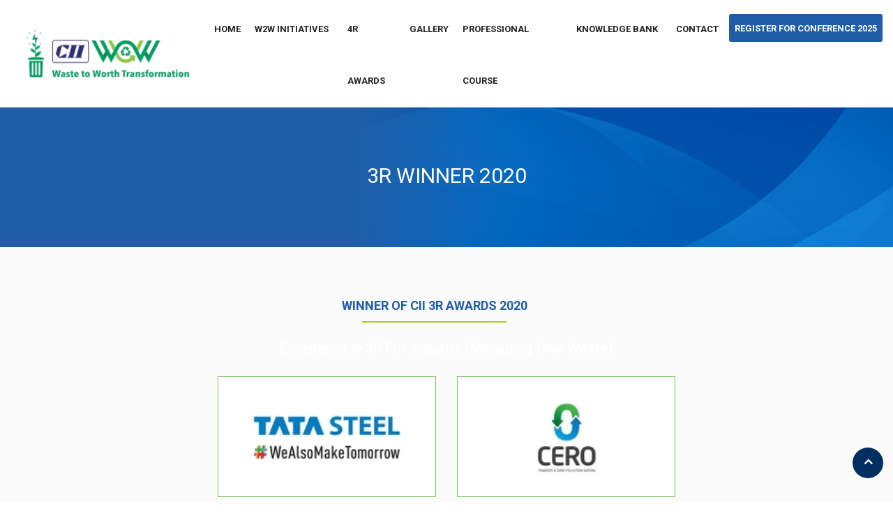

--- FILE ---
content_type: text/html; charset=UTF-8
request_url: https://www.ciiwaste2worth.com/3R-Winners-2020.php?page=Excellence
body_size: 41604
content:
<!DOCTYPE html>
<html lang="en">
   <style type="text/css" media="screen">
      .ts-speaker .speaker-img {
      -webkit-border-radius: 0% !important;
      }
   </style>
   <style type="text/css" media="screen">
      /*.page-banner-area{
      min-height: 340px !important;
      }*/
      .card-img-top {
      width: 60% !important;
      height: 200px !important;
      }
      .makealignOfImg{
      text-align-last: center;
      }
      .row {
      padding-left: 20px;
      margin-right: -30px !important;
      }
      .ts-speaker-info{
      text-align: center;
      }
      @media screen and (max-width: 480px) { 
      .row {
      padding-left: 3px;
      margin-right: -15px !important;
      }
      }
      .img-fluid {
      border: 1px #75C057 solid;
      }
      /*.sizeImg{
      width: 100%;
      height: 100px;
      }*/
      img {
         width: 100%;
      }
   </style>
   <!-- Mirrored from demo.themewinter.com/html/exhibz/about-us.html by HTTrack Website Copier/3.x [XR&CO'2014], Thu, 21 Feb 2019 13:41:30 GMT -->
       <!DOCTYPE html>
<html lang="en">
<!-- Mirrored from demo.themewinter.com/html/exhibz/about-us.html by HTTrack Website Copier/3.x [XR&CO'2014], Thu, 21 Feb 2019 13:41:30 GMT -->
<head>
   <!-- Basic Page Needs ================================================== -->
   <meta charset="utf-8">

   <!-- Mobile Specific Metas ================================================== -->
   <meta http-equiv="X-UA-Compatible" content="IE=edge">
   <meta name="viewport" content="width=device-width, initial-scale=1.0, user-scalable=0">
 <link href='//fonts.googleapis.com/css?family=futura-bold' rel="stylesheet" >
   <!-- Site Title -->
   <title>CII INITIATIVES ON WASTE TO WORTH</title>

  
   <!-- CSS
         ================================================== -->
   <!-- Bootstrap -->
   <link rel="stylesheet" href="css/bootstrap.min.css">

   <!-- FontAwesome -->
   <link rel="stylesheet" href="css/font-awesome.min.css">
   <!-- Animation -->
   <link rel="stylesheet" href="css/animate.css">
   <!-- magnific -->
   <link rel="stylesheet" href="css/magnific-popup.css">
   <!-- carousel -->
   <link rel="stylesheet" href="css/owl.carousel.min.css">
   <!-- isotop -->
   <link rel="stylesheet" href="css/isotop.css">
   <!-- ico fonts -->
   <link rel="stylesheet" href="css/xsIcon.css">
   <!-- Template styles-->
   <link rel="stylesheet" href="css/style.css">
   <!-- Responsive styles-->
   <link rel="stylesheet" href="css/responsive.css">
   <link rel="stylesheet" href="css/menubar.css">

   <!-- HTML5 shim and Respond.js IE8 support of HTML5 elements and media queries -->
   <!-- WARNING: Respond.js doesn't work if you view the page via file:// -->
   <!--[if lt IE 9]>
      <script src="https://oss.maxcdn.com/html5shiv/3.7.2/html5shiv.min.js"></script>
      <script src="https://oss.maxcdn.com/respond/1.4.2/respond.min.js"></script>
      <![endif]-->
         <!-- Google tag (gtag.js) -->
<script async src="https://www.googletagmanager.com/gtag/js?id=G-XP3FZDV0LZ"></script>
<script>
  window.dataLayer = window.dataLayer || [];
  function gtag(){dataLayer.push(arguments);}
  gtag('js', new Date());

  gtag('config', 'G-XP3FZDV0LZ');
</script>

<style>
font-family: futura-pt, sans-serif;
font-style: normal;
font-weight: 300;
</style>
<style>/* Absolute Center Spinner */
.loading {
  position: fixed;
  z-index: 999;
  height: 2em;
  width: 2em;
  overflow: show;
  margin: auto;
  top: 0;
  left: 0;
  bottom: 0;
  right: 0;
}

/* Transparent Overlay */
.loading:before {
  content: '';
  display: block;
  position: fixed;
  top: 0;
  left: 0;
  width: 100%;
  height: 100%;
    background: radial-gradient(rgba(20, 20, 20,.8), rgba(0, 0, 0, .8));

  background: -webkit-radial-gradient(rgba(20, 20, 20,.8), rgba(0, 0, 0,.8));
}

/* :not(:required) hides these rules from IE9 and below */
.loading:not(:required) {
  /* hide "loading..." text */
  font: 0/0 a;
  color: transparent;
  text-shadow: none;
  background-color: transparent;
  border: 0;
}

.loading:not(:required):after {
  content: '';
  display: block;
  font-size: 10px;
  width: 1em;
  height: 1em;
  margin-top: -0.5em;
  -webkit-animation: spinner 1500ms infinite linear;
  -moz-animation: spinner 1500ms infinite linear;
  -ms-animation: spinner 1500ms infinite linear;
  -o-animation: spinner 1500ms infinite linear;
  animation: spinner 1500ms infinite linear;
  border-radius: 0.5em;
  -webkit-box-shadow: rgba(255,255,255, 0.75) 1.5em 0 0 0, rgba(255,255,255, 0.75) 1.1em 1.1em 0 0, rgba(255,255,255, 0.75) 0 1.5em 0 0, rgba(255,255,255, 0.75) -1.1em 1.1em 0 0, rgba(255,255,255, 0.75) -1.5em 0 0 0, rgba(255,255,255, 0.75) -1.1em -1.1em 0 0, rgba(255,255,255, 0.75) 0 -1.5em 0 0, rgba(255,255,255, 0.75) 1.1em -1.1em 0 0;
box-shadow: rgba(255,255,255, 0.75) 1.5em 0 0 0, rgba(255,255,255, 0.75) 1.1em 1.1em 0 0, rgba(255,255,255, 0.75) 0 1.5em 0 0, rgba(255,255,255, 0.75) -1.1em 1.1em 0 0, rgba(255,255,255, 0.75) -1.5em 0 0 0, rgba(255,255,255, 0.75) -1.1em -1.1em 0 0, rgba(255,255,255, 0.75) 0 -1.5em 0 0, rgba(255,255,255, 0.75) 1.1em -1.1em 0 0;
}

/* Animation */

@-webkit-keyframes spinner {
  0% {
    -webkit-transform: rotate(0deg);
    -moz-transform: rotate(0deg);
    -ms-transform: rotate(0deg);
    -o-transform: rotate(0deg);
    transform: rotate(0deg);
  }
  100% {
    -webkit-transform: rotate(360deg);
    -moz-transform: rotate(360deg);
    -ms-transform: rotate(360deg);
    -o-transform: rotate(360deg);
    transform: rotate(360deg);
  }
}
@-moz-keyframes spinner {
  0% {
    -webkit-transform: rotate(0deg);
    -moz-transform: rotate(0deg);
    -ms-transform: rotate(0deg);
    -o-transform: rotate(0deg);
    transform: rotate(0deg);
  }
  100% {
    -webkit-transform: rotate(360deg);
    -moz-transform: rotate(360deg);
    -ms-transform: rotate(360deg);
    -o-transform: rotate(360deg);
    transform: rotate(360deg);
  }
}
@-o-keyframes spinner {
  0% {
    -webkit-transform: rotate(0deg);
    -moz-transform: rotate(0deg);
    -ms-transform: rotate(0deg);
    -o-transform: rotate(0deg);
    transform: rotate(0deg);
  }
  100% {
    -webkit-transform: rotate(360deg);
    -moz-transform: rotate(360deg);
    -ms-transform: rotate(360deg);
    -o-transform: rotate(360deg);
    transform: rotate(360deg);
  }
}
@keyframes spinner {
  0% {
    -webkit-transform: rotate(0deg);
    -moz-transform: rotate(0deg);
    -ms-transform: rotate(0deg);
    -o-transform: rotate(0deg);
    transform: rotate(0deg);
  }
  100% {
    -webkit-transform: rotate(360deg);
    -moz-transform: rotate(360deg);
    -ms-transform: rotate(360deg);
    -o-transform: rotate(360deg);
    transform: rotate(360deg);
  }
}</style>
</head>
   <body>
      <div class="body-inner">
         <!-- Header start -->
         <header id="header" class="header header-classic" style="border-bottom: 1px solid #ddd;">
  <div class="container-fluid">
            <nav class="navbar navbar-expand-lg navbar-light"> 
      <!-- logo--> 
      <a class="navbar-brand" href="index.php">
      <!--<h3 class="text-center" style="color:#48428C">CII Initiatives <br>
        on Waste to Worth</h3>-->
		<img src="images/CII4R.png" class="logo" width="170px">
      </a>
      <button class="navbar-toggler" type="button" data-toggle="collapse" data-target="#navbarNavDropdown"
                  aria-controls="navbarNavDropdown" aria-expanded="false" aria-label="Toggle navigation"> <span class="navbar-toggler-icon"><i class="icon icon-menu"></i></span> </button>
      <div class="collapse navbar-collapse" id="navbarNavDropdown">
        <ul class="navbar-nav ml-auto">
            <!--<li class="header-ticket nav-item"> <a class="ticket-btn btn" href="international-conference-2024.php" target="_blank">Visit Conference 2024</a> </li>-->
          <li class="dropdown nav-item  "> <a href="conference-25.php" class="" >Home </a> 
            <!--<ul class="dropdown-menu" role="menu">
                           <li><a href="index.html">Home One</a></li>
                           <li><a href="index-2.html">Home Two</a></li>
                           <li><a href="index-3.html">Home Three</a></li>
                           <li><a href="index-4.html">Home Four</a></li>
                           <li><a href="index-5.html">Home Five</a></li>
                        </ul>---> 
          </li>
          <li class=" nav-item dropdown "> <a href="#." data-toggle="dropdown" class="">W2W Initiatives <i class="fa fa-angle-down"></i> </a>
            <ul class="dropdown-menu" role="menu">
                <li class="dropdown dropdown-submenu"><a href="#" class="dropdown-toggle" data-toggle="dropdown">INTERNATIONAL CONFERENCE ON WASTE TO WORTH</a>
                <ul class="dropdown-menu " role="menu">
                     <li><a href="conference-25.php">CONFERENCE 2025 </a></li>
                     <li><a href="home.php">CONFERENCE 2024 </a></li>
                  <li><a href="international-conference-2023.php?page=Conference">CONFERENCE 2023 </a></li>
                  <li><a href="international-conference-2022.php?page=Conference">CONFERENCE 2022 </a></li>
                  <li><a href="international-conference-2021.php?page=Conference">CONFERENCE 2021 </a></li>
                  <li><a href="international-conference-ppp-model-waste-worth-projects.php?page=About">CONFERENCE 2020 </a></li>
                  <li><a href="speakers-2018.php?page=About">Key Speakers 2018</a></li>
                  <li><a href="speakers-2017.php?page=About">Key Speakers 2017</a></li> 
                  <li><a href="gallery-2018.php?page=About">Glimpse 2018</a></li>
                  <li><a href="gallery-2017.php?page=About">Glimpse 2017</a></li>
                </ul>
              </li>
              <li class="nav-item "> <a href="leadership.php">Leadership</a> </li>
            
              <li><a href="symposium-technologies.php">CII Symposium in Technologies Enabling Waste to Worth Transformation</a></li>
              <li><a href="cii-task-force-on-waste-to-worth.php?page=About">CII National Committee on waste to worth</a></li>
              
              <li><a href="policy-recommendation.php?page=About">Policy Intervention</a></li>
              <li class="nav-item "> <a href="webinar.php">Webinar</a> </li>
              <li class="dropdown dropdown-submenu"><a href="#" class="dropdown-toggle" data-toggle="dropdown">CII International Mission on Waste to Worth Technologies</a>
                <ul class="dropdown-menu " role="menu">
                     <li><a href="cii-mission-on-waste-to-worth-technologies-to-japan.php">Japan Mission 2024</a></li>
                     <li><a href="singapore-mission-25.php">Singapore Mission 2025</a></li>
                </ul>
              </li>
              
            </ul>
          </li>
          <li class="dropdown nav-item  "> <a href="excellence-objectives.php" class="" >4R Awards</a> 
            <ul class="dropdown-menu" role="menu">
                <li><a href="young4rawards.php">Young 4R Awards</a></li>
                           <li><a href="images/CII 4R Awards 2024 winners (1).jpg">Awardees 2024</a></li>
                           <li><a href="https://www.ciiwaste2worth.com/Recognition-Levels.php" target="_blank" >Recognition-Levels</a></li>
                           <li><a href="https://www.ciiwaste2worth.com/apply.php">Who can Apply</a></li>
                           <li><a href="https://www.ciiwaste2worth.com/why-to-participate.php">Why to Participate</a></li>
                           <li><a href="https://www.ciiwaste2worth.com/how-to-apply.php">How to Apply / Award Process</a></li>
                           <li><a href="https://ciiwaste2worth.com/ASSESSMENT&WEIGHTAGE.php">ASSESSMENT & WEIGHTAGE</a></li>
                           <li><a href="https://www.ciiwaste2worth.com/jury-members-25.php">Jury members</a></li>
                           <li><a href="https://www.ciiwaste2worth.com/administration-fee.php">Participation  fee</a></li>
                          
                        </ul>
          </li>
          <!--<li class="nav-item dropdown active"> <a href="#" class="" data-toggle="dropdown">4R Awards <i class="fa fa-angle-down"></i> </a>-->
            <ul class="dropdown-menu" role="menu">
              <li><a href="excellence-objectives.php?page=Excellence">About 4R Awards</a></li>
                          
              <li><a href="4R-excellence-categories.php?page=Excellence">Categories for Recognizing Excellence in 4R</a></li>
              <li><a href="complete-apply-process.php#who-can-apply">Who Can Apply</a></li>
              <li><a href="complete-apply-process.php#why-to-apply">Why To Apply </a></li>
              <li><a href="complete-apply-process.php#how-to-apply">How To Apply</a></li>
              <li><a href="complete-apply-process.php#recognition-process">Evaluation Process</a></li>
              <li><a href="jury-members.php?page=Excellence">Jury Members</a></li>
              <li><a href="timelines.php?page=Excellence">Timelines</a></li>
              <li class="dropdown dropdown-submenu"><a href="#" class="dropdown-toggle" data-toggle="dropdown">PAST WINNERS</a>
            <ul class="dropdown-menu" role="menu">
            <li class="dropdown dropdown-submenu"><a href="#" class="dropdown-toggle" data-toggle="dropdown">3R Awards 2023</a>
                <ul class="dropdown-menu " role="menu">
                <li><a href="https://ciiwaste2worth.com/3R-Winners-2023.php?page=Excellence">3R Awards Winners 2023</a></li>
                <li><a target="_blank" href="pdf2023/w2w-compendium-2023-Printable-file.pdf">COMPENDIUM</a></li>
                <li><a href="pdf2023/press-release-8th-wtw-conference.pdf" target="_blank">PRESS RELEASE</a></li>
                </ul>
              </li>
              
            <li class="dropdown dropdown-submenu"><a href="#" class="dropdown-toggle" data-toggle="dropdown">3R Awards 2022</a>
                <ul class="dropdown-menu " role="menu">
                <li><a href="https://ciiwaste2worth.com/3R-Winners-2022.php?page=Excellence">3R Awards Winners 2022</a></li>
              <li><a target="_blank" href="pdf2022/w2w-compendium.pdf">COMPENDIUM</a></li>
              <li><a href="pdf2022/press-release-2022.pdf" target="_blank">PRESS RELEASE</a></li>
                </ul>
              </li>

            <li class="dropdown dropdown-submenu"><a href="#" class="dropdown-toggle" data-toggle="dropdown">3R Awards 2021</a>
                <ul class="dropdown-menu " role="menu">
                <li><a href="https://ciiwaste2worth.com/3R-Winners-2021.php?page=Excellence">3R Awards Winners 2021</a></li>
              <li><a target="_blank" href="pdf2021/Compendium-CII-3R-Awards-2021.pdf">COMPENDIUM</a></li>
              <li><a target="_blank" href="pdf2021/Press-Release-Waste-to-Worth.pdf">PRESS RELEASE</a></li>
                </ul>
              </li>
              <li class="dropdown dropdown-submenu"><a href="#" class="dropdown-toggle" data-toggle="dropdown">3R Awards 2020</a>
                <ul class="dropdown-menu " role="menu">
                  <li><a href="3R-Winners-2020.php?page=Excellence">Winners 2020 </a></li>
                  <li><a href="pdf2021/Compendium-Awards-26-Oct-2020.pdf" target="_blank">Compendium</a></li>
                  <li><a href="pdf2021/Press-Release.pdf" target="_blank">Press Release </a></li>
                </ul>
              </li>
              <li><a href="previous-winners.php?page=previous-winners">Winners 2018</a></li>
              
            </ul>
            </li>
              <!--<li><a href="previous-winners.php">Previous Winners </a></li>
              <li><a href="payment-details.php">Payment Details</a></li>
              <li><a href="#.">Award Partners</a></li>--->
            </ul>
          </li>
          <li class="nav-item "> <a href="https://www.ciiwaste2worth.com/gallery.php">GALLERY</a> </li>
          <li class="nav-item "> <a href="professional-certification-on-waste-innovation-for-sustainable-economy.php">Professional Course</a> </li>
      <li class="nav-item dropdown ">
  <a href="#" class="" data-toggle="dropdown">KNOWLEDGE BANK <i class="fa fa-angle-down"></i></a>
  <ul class="dropdown-menu" role="menu">
      <li class="dropdown-submenu">
      <a href="#" class="dropdown-toggle" data-toggle="dropdown">Reports</a>
      <ul class="dropdown-menu">
        <li><a href="pdf/9TH-INTERNATIONAL CONFERENCE 2025- RETROSPECTIVE.pdf" target="_blank">Conference 2024 – Retrospective</a></li>
        <li><a href="pdf/Symposium on W2W 2025.pdf" target="_blank">Symposium 2025- Retrospective</a></li>
        <li><a href="pdf/Singapore Mission 2025.pdf" target="_blank">Singapore Mission 2025</a></li>
      </ul>
    </li>

    <!-- Section: National Circular Economy Framework -->
    <li class="dropdown-submenu">
      <a href="#" class="dropdown-toggle" data-toggle="dropdown">National Circular Economy Framework</a>
      <ul class="dropdown-menu">
        <li><a href="DEMO4R/pdf/report/CII-Report-04-11-25-Edition-3.pdf" target="_blank">Edition 3</a></li>
        <li><a href="https://ciiwaste2worth.com/DEMO4R/pdf/report/CII NCEF Edition 2.pdf" target="_blank">Edition 2</a></li>
        <li><a href="https://ciiwaste2worth.com/DEMO4R/pdf/report/national-circular-economy-framework.pdf" target="_blank">Edition 1</a></li>
      </ul>
    </li>

    <!-- Section: Compendium -->
    <li class="dropdown-submenu">
      <a href="#" class="dropdown-toggle" data-toggle="dropdown">Compendium</a>
      <ul class="dropdown-menu">
        <li><a href="https://ciiwaste2worth.com/DEMO4R/pdf/report/W2W-Compendium-2025_compressed.pdf" target="_blank">2025</a></li>
        <li><a href="pdf/W2W Compendium 2024.pdf" target="_blank">2024</a></li>
      </ul>
    </li>

    <!-- Section: White Paper -->
    <li>
      <a href="https://ciiwaste2worth.com/DEMO4R/pdf/report/CII White paper - Top Issues in India related to Waste to Worth Sector.pdf" target="_blank">
        White Paper – Top Issues in India related to Waste to Worth Sector
      </a>
    </li>

    <!-- Section: Annual Report -->
    <li class="dropdown-submenu">
      <a href="#" class="dropdown-toggle" data-toggle="dropdown">Annual Report</a>
      <ul class="dropdown-menu">
        <li><a href="pdf/CII-W2W-ANNUAL-REPORT-2024.pdf" target="_blank">2024</a></li>
      </ul>
    </li>

    <!-- Section: Retrospective -->
    <!--<li class="dropdown-submenu">-->
    <!--  <a href="#" class="dropdown-toggle" data-toggle="dropdown">Retrospective</a>-->
    <!--  <ul class="dropdown-menu">-->
    <!--    <li><a href="pdf/CII-RETROSPECTIE-9TH-INTERNATION-L-CONFERENCE-ON-W2W.pdf" target="_blank">2024</a></li>-->
    <!--  </ul>-->
    <!--</li>-->

  </ul>
</li>

          
          <!--<li class="nav-item dropdown">
                        <a href="#" class="" data-toggle="dropdown">Speakers 	<i class="fa fa-angle-down"></i> </a>
                        <ul class="dropdown-menu" role="menu">
                           <li><a href="speakers-2018.php">Key Speaker 2018</a></li>
                           <li><a href="speakers-2017.php">Key Speaker 2017</a></li>
                        </ul>

                     </li>
					 <li class="nav-item ">
                        <a href="sponsors-2017.php" class="" >Sponsors </a>
                        <!--<ul class="dropdown-menu" role="menu">
                           <li><a href="sponsors-2018.php">Sponsors 2018</a></li>
                           <li><a href="sponsors-2017.php">Sponsors 2017</a></li>
                        </ul>->

                     </li>---> 
          <!--<li class="nav-item dropdown">
                       <a href="#." class="" data-toggle="dropdown">Gallery <i class="fa fa-angle-down"></i> </a>
                        <ul class="dropdown-menu" role="menu">
                           <li><a href="gallery-2018.php">Glimpse 2018</a></li>
                           <li><a href="gallery-2017.php">Glimpse 2017</a></li>
                        </ul>
                     </li>--->
           <!-- <li class="nav-item "> <a href="#" class="" data-toggle="dropdown">ARCHIVE <i class="fa fa-angle-down"></i> </a>
            <ul class="dropdown-menu" role="menu">
              <li><a href="previous-winners.php">Winners of 3R AWARDS 2018</a></li>
            </ul>
          </li> -->

					 <!-- <li class="nav-item "> <a href="previous-winners.php">Winners of 3R AWARDS 2018</a> </li> -->
          <li class="nav-item "> <a href="contact.php">Contact</a> </li>
          <!-- <li class="header-ticket nav-item"> <a class="ticket-btn btn" href="https://www.ciihive.in/SignUp.aspx?EventId=W2W">Registration</a> </li> -->
                        <!-- <li class="header-ticket nav-item"> <a class="ticket-btn btn" href="https://www.ciihive.in/SignUp.aspx?EventId=W2W">Sign In / Register</a> </li> -->
            <li class="header-ticket nav-item"> <a class="ticket-btn btn" href="#">Register for conference 2025</a> </li>
<!--<li class="header-ticket nav-item"> <a class="ticket-btn btn" href="4R-excellence-categories.php">Register for 4R Awards 2025</a> </li>-->
             <!--https://cam.mycii.in/OR/OnlineRegistrationLogin.html?EventId=E000061310-->
              <!-- <li class="header-ticket nav-item"> <input class="ticket-btn btn" value="CONFERENCE REGISTERATION" disabled> </li> -->
                      
        
		</ul>
      </div>
    </nav>
  </div>
  <!-- container end--> 
</header>
<div class="loading" style="display:none">Loading&#8230;</div>
         <!--/ Header end -->
         <div id="page-banner-area" class="page-banner-area" style="background-image:url(images/hero_area/banner_bg.jpg)"> 
          <!-- Subpage title start -->
          <div class="page-banner-title">
            <div class="text-center">
              <h2>3R WINNER 2020</h2>
              <!--<ol class="breadcrumb">-->
              <!--  <li> <a href="index.php">Home /</a> </li>-->
              <!--  <li> Winner of 3R Awards 2018 </li>-->
              <!--</ol>-->
            </div>
          </div>
          <!-- Subpage title end --> 
        </div>
         <!-- Page Banner end --> 
         <!-- ts intro start -->
         <section class="ts-about-intro section-bg" style="padding-top: 10px;">
            <div class="container">
               <div class="row">
                  <div class="col-lg-12">
                     <div class="about-intro-text  mb-40 mr-70">
                        
                        
                       
                        <section>
                           <h4 class="ts-title" style="text-align: center;">WINNER OF CII 3R AWARDS 2020
                              <div id="border"></div>
                           </h4>
                           <div id="border" style="text-align: center;border-bottom: 2px solid #afca1f;
    margin-left: 40%;
    margin-right: 40%;"></div>
                           <br>
                           <div class="container" style="text-align-last: center;">
                              <div class="row" style="place-content: center;">
                                 <div class="col-sm-12">
                                    <h5 class="mb-0" style="font-size: 20px;padding-bottom: 25px;line-height: 30px;"> Excellence in 3R For Industry (Managing Own Waste)</h5>
                                 </div><br>
                                 <br>
                                 <div class="col-sm-4">
                                    <div class="makealignOfImg">

                                       <img class="img-responsive sizeImg" src="images/winner2020/Tata-Steel.jpg" alt="img" style="border: 1px #75C057 solid;">
                                       <h5 class="mb-0" style="font-size: 18px;color: #2f2e57;margin: 20px;padding-bottom: 18px;line-height: 30px;"> ( First Winner )</h5>
                                    </div>
                                 </div>
                                 <div class="col-sm-4">
                                    <div class="makealignOfImg">

                                       <img class="img-responsive sizeImg" src="images/winner2020/cero.JPG" alt="img" style="border: 1px #75C057 solid;">
                                       <h5 class="mb-0" style="font-size: 18px;color: #2f2e57;margin: 20px;padding-bottom: 18px;line-height: 30px;"> ( Second Winner )</h5>
                                    </div>
                                 </div>
                              </div>
                              <br>
                              <div class="row" style="place-content: center;">
                                 <div class="col-sm-12">
                                    <h5 class="mb-0" style="font-size: 20px;padding-bottom: 25px;line-height: 30px;"> Excellence in Design, Innovation and Developing Product-<br>Generating Zero Waste at User End </h5>
                                 </div><br>
                                 <br>
                                 <div class="col-sm-4">
                                    <div class="makealignOfImg">

                                       <img class="img-responsive sizeImg" src="images/winner2020/Praj-Industries.jpg" alt="img" style="border: 1px #75C057 solid;">
                                       <!-- <h5 class="mb-0" style="font-size: 18px;color: #2f2e57;margin: 20px;padding-bottom: 18px;line-height: 30px;"> Winner</h5> -->
                                    </div>
                                 </div>
                              </div>
                              <br>
                              <div class="row" style="place-content: center;">
                                 <div class="col-sm-12">
                                    <h5 class="mb-0" style="font-size: 20px;padding-bottom: 25px;line-height: 30px;"> Excellence in Managing Municipal Solid Waste</h5>
                                 </div><br>
                                 <br>
                                 <div class="col-sm-4">
                                    <div class="makealignOfImg">

                                       <img class="img-responsive sizeImg" src="images/winner2020/Zigma.jpg" alt="img" style="border: 1px #75C057 solid;">
                                       <h5 class="mb-0" style="font-size: 18px;color: #2f2e57;margin: 20px;padding-bottom: 18px;line-height: 30px;"> ( First Winner )</h5>
                                    </div>
                                 </div>
                                 <div class="col-sm-4">
                                    <div class="makealignOfImg">

                                       <img class="img-responsive sizeImg" src="images/winner2020/IMG-saahas-zero.jpg" alt="img" style="border: 1px #75C057 solid;">
                                       <h5 class="mb-0" style="font-size: 18px;color: #2f2e57;margin: 20px;padding-bottom: 18px;line-height: 30px;"> ( Second Winner )</h5>
                                    </div>
                                 </div>
                              </div>
                              <br>
                              <div class="row" style="place-content: center;">
                                 <div class="col-sm-12">
                                    <h5 class="mb-0" style="font-size: 20px;padding-bottom: 25px;line-height: 30px;"> Excellence in Managing Plastic Waste </h5>
                                 </div><br>
                                 <br>
                                 <div class="col-sm-4">
                                    <div class="makealignOfImg">

                                       <img class="img-responsive sizeImg" src="images/winner2020/Nepra.png" alt="img" style="border: 1px #75C057 solid;">
                                       <h5 class="mb-0" style="font-size: 18px;color: #2f2e57;margin: 20px;padding-bottom: 18px;line-height: 30px;"> ( First Winner )</h5>
                                    </div>
                                 </div>
                                 <div class="col-sm-4">
                                    <div class="makealignOfImg">

                                       <img class="img-responsive sizeImg" src="images/winner2020/sarthak.png" alt="img" style="border: 1px #75C057 solid;">
                                       <h5 class="mb-0" style="font-size: 18px;color: #2f2e57;margin: 20px;padding-bottom: 18px;line-height: 30px;"> ( Second Winner )</h5>
                                    </div>
                                 </div>
                              </div>
                              <br>
                              <div class="row" style="place-content: center;">
                                 <div class="col-sm-12">
                                    <h5 class="mb-0" style="font-size: 20px;padding-bottom: 25px;line-height: 30px;"> Excellence in Managing E-Waste </h5>
                                 </div><br>
                                 <br>
                                 <div class="col-sm-4">
                                    <div class="makealignOfImg">

                                       <img class="img-responsive sizeImg" src="images/winner2020/Exigo_logo-01.png" alt="img" style="border: 1px #75C057 solid;">
                                       <!-- <h5 class="mb-0" style="font-size: 18px;color: #2f2e57;margin: 20px;padding-bottom: 18px;line-height: 30px;"> Winner</h5> -->
                                    </div>
                                 </div>
                              </div>
                           </div>
                        </section>
                        <p class="mb-0"></p>
                     </div>
                  </div>
                  <!-- single intro text end-->
                  <div class="border-shap left"></div>
               </div>
               <!-- col end--> 
           
               <div class="row">
                  <div class="col-lg-12">
                     <li style="margin-top: 1rem; color:#1E5EA8;list-style-type: none; text-align: center;margin-top: -5px;padding-bottom: 18px;line-height: 30px;">
               <h4 class="mb-0" style="font-size: 20px;padding-bottom: 25px;line-height: 30px;"> Other Leading Companies in Managing Waste<br>(Recipient of Certificate of Appreciation) </h4>
               <div id="border" style="text-align: center;border-bottom: 2px solid #afca1f;
    margin-left: 40%;
    margin-right: 40%;"></div>
                <!-- <h4><b>Other Leading Companies in Managing Waste<br>(Recipient of Certificate of Appreciation) </b></h4> -->
              </li>
              <div class="table-responsive">
                <table class="table" style="border:none !important;">
                  <!-- <thead>
                  <th>Award Category</th>
                    <th>1st Prize</th>
                    <th>2nd Prize</th>
                      </thead> -->
                  <tbody style="font-weight: 400;">
                    <tr style="border:none !important;">
                      <td style="border:none !important;">Blue Planet Yasasu Solutions Private Limited</td>
                      
                      <td style="border:none !important;">Hindustan Coca-Cola Beverages</td>
                      <td style="border:none !important;">Recykal</td>
                    </tr>


                    <tr style="border:none !important;">
                      <td style="border:none !important;">Dabur India Ltd. (DIL)</td>
                      
                      <td style="border:none !important;">Indian Pollution Control Association (IPCA)</td>
                      <td style="border:none !important;">Shree Cement Ltd</td>
                    </tr>


                    <tr style="border:none !important;">
                      <td style="border:none !important;">ELICO Ltd</td>

                      <td style="border:none !important;">Mahindra & Mahindra</td>
                      <td style="border:none !important;">Tata Motor, Jamshedpur</td>
                    </tr>


                    <tr style="border:none !important;">
                      <td style="border:none !important;">Ecogreen Energy Private Limited</td>

                      <td style="border:none !important;">Organic Recycling Systems Pvt. Ltd</td>
                      
                      <td style="border:none !important;">Tenneco Powertrain</td>
                    </tr>


                    <tr style="border:none !important;">
                    <tr style="border:none !important;">
                      <td style="border:none !important;">Green Mitti</td>

                      <td style="border:none !important;">Pashupati Polytex</td>
                      
                      <td style="border:none !important;">The Shakti Plastic Industries</td>
                    </tr>


                    <tr style="border:none !important;">
                     <td style="border:none !important;">Green Worms</td>

                     <td style="border:none !important;">Ramky Enviro Engineers Ltd</td>
                     <td style="border:none !important;">Toyota Kirloskar</td>
                    </tr>


                    <tr style="border:none !important;">
                      <td style="border:none !important;">GreenWaves Environmental Solutions</td>

                      <td style="border:none !important;">Ramky Reclamation and Recycling Ltd</td>
                      <td style="border:none !important;">--</td>
                    </tr>
                  </tbody>
                </table>
              </div>
                  </div>
               </div>
            </div>
         </section>
      </div>
      
      <!-- ts intro end--> 
      <!-- ts speaker start--> 
      <!-- ts speaker end--> 
      <!-- Sponsors end --> 
      <!-- ts map direction start--> 
      <!-- ts map direction end--> 
      <!-- ts footer area start-->
      <div class="footer-area">
         <!-- ts-book-seat start-->
         <!--<section class="ts-book-seat" style="background-image: url(images/book_seat_img.jpg)">
            <div class="container">
               <div class="row">
                  <div class="col-lg-8 mx-auto">
                     <div class="book-seat-content text-center mb-70">
                        <h2 class="section-title white">
                           <span>Hurry up!</span>
                           Book your Seat
                        </h2>
                        <a href="#" class="btn">Buy Ticket</a>
                     </div><!-- book seat end->
                  </div><!-- col end->

               </div><!-- row end->
               <div class="ts-footer-newsletter">
                  <div class="ts-newsletter" style="background-image: url(images/shap/subscribe_pattern.jpg)">
                     <div class="row">
                        <div class="col-lg-6 mx-auto">
                           <div class="ts-newsletter-content">
                              <h2 class="section-title">
                                 <span>sUBSCRIBE TO nEWSLETTER</span>
                                 Want something extra?
                              </h2>
                           </div>
                           <div class="newsletter-form">
                              <form action="#" method="post" class="media align-items-end">
                                 <div class="email-form-group media-body">
                                    <input type="email" name="email" id="newsletter-form-email" class="form-control"
                                       placeholder="Your Email" autocomplete="off" required="">
                                 </div>
                                 <div class="d-flex ts-submit-btn">
                                    <button class="btn">Subscribe</button>
                                 </div>
                              </form>
                           </div>
                        </div>
                     </div>
                  </div>
               </div>
            </div><!-- container end->
         </section>--->         <!-- book seat  end--> 
         <!-- footer start-->
         <!--<footer class="ts-footer">-->
<!--  <div class="container">-->
<!--    <div class="row">-->
<!--      <div class="col-lg-8 mx-auto">-->
        <!-- footer social end-->
<!--        <div class="footer-menu text-center mb-25">-->
<!--          <ul>-->
<!--            <li><a href="home.php">Home</a></li>-->
<!--            <li><a href="excellence-objectives.php">4R Awards</a></li>-->
<!--            <li><a href="contact.php">Contact</a></li>-->
<!--            <li>-->
<!--              <a-->
<!--                href="https://www.ciiwaste2worth.com/sign-in.php"-->
<!--                target="_blank"-->
<!--                >Register Now</a-->
<!--              >-->
<!--            </li>-->
<!--          </ul>-->
<!--        </div>-->
        <!-- footer menu end-->
<!--        <div class="copyright-text text-center">-->
<!--          <p>Copyright © 2024 CII . All Rights Reserved.</p>-->
<!--        </div>-->
<!--      </div>-->
<!--    </div>-->
<!--  </div>-->
<!--</footer>-->

<footer class="new-footer">
  <div class="container mt-3">
    <div class="row">
      <div class="col-lg-3" style="color: #fff">
        <a href="home.php"><img src="images/CII4R_NEW.png" class="logo" /></a>
        
      </div>
      <div class="col-lg-3">
        <ul>
          <li><i class='fa fa-angle-right mr-2'></i><a href="home.php">Home</a></li>
          <li><i class='fa fa-angle-right mr-2'></i><a href="excellence-objectives.php">4R Awards</a></li>
          <li><i class='fa fa-angle-right mr-2'></i><a href="contact.php">Contact</a></li>
          <!--<li><i class='fa fa-angle-right mr-2'></i>-->
          <!--  <a href="https://www.ciiwaste2worth.com/sign-in.php" target="_blank"-->
          <!--    >Register Now</a-->
          <!--  >-->
          <!--</li>-->
        </ul>
      </div>
      <div class="col-lg-2">
        <address>
          <h5 style="margin-bottom: 0">Ms Nabanita Mukherjee</h5>
          Director, CII<br />
          <i class="icon-phone-sign"></i> +91 9910209252<br />
          <i class="icon-line-mail"></i>
          <a
            href="mailto:nabanita.mukherjee@cii.in"
            style="letter-spacing: -1px"
            >Nabanita.mukherjee@cii.in</a
          >
        </address>
      </div>
      <div class="col-lg-2">
        <address>
          <h5 style="margin-bottom: 0">Ms Gargi Sharma</h5>
          Executive Officer, CII<br />
          <i class="icon-phone-sign"></i> +91- 8826320001<br />
          <i class="icon-line-mail"></i>
          <a href="mailto:gargi.sharma@cii.in" style="letter-spacing: -1px"
            >Gargi.sharma@cii.in</a
          >
        </address>
      </div>
      <div class="col-lg-2">
        <address>
          <h5 style="margin-bottom: 0">Ms Shivani Gupta</h5>
          Engineer, CII<br />
          <i class="icon-phone-sign"></i> +91- 9210433455<br />
          <i class="icon-line-mail"></i>
          <a href="mailto:shivani.gupta@cii.in" style="letter-spacing: -1px">shivani.gupta@cii.in</a>
        </address>
      </div>
    </div>
    <p class='text-center text-white mt-3'>Copyright © 2024 CII . All Rights Reserved.</p>
  </div>
</footer>
         <!-- footer end-->
         <div class="BackTo"> <a href="#" class="fa fa-angle-up" aria-hidden="true"></a> </div>
      </div>
      <!-- ts footer area end--> 
      <!-- Javascript Files
         ================================================== --> 
      <!-- initialize jQuery Library -->
            
      <script src="js/jquery.js"></script>
      <script src="js/popper.min.js"></script>
      <!-- Bootstrap jQuery -->
      <script src="js/bootstrap.min.js"></script>
      <!-- Counter -->
      <script src="js/jquery.appear.min.js"></script>
      <!-- Countdown -->
      <script src="js/jquery.jCounter.js"></script>
      <!-- magnific-popup -->
      <script src="js/jquery.magnific-popup.min.js"></script>
      <!-- carousel -->
      <script src="js/owl.carousel.min.js"></script>
      <!-- Waypoints -->
      <script src="js/wow.min.js"></script>
      <!-- isotop -->
      <script src="js/isotope.pkgd.min.js"></script>
      <!-- Template custom -->
      <script src="js/main.js"></script>
      <script type="text/javascript">
            $('.logoutbut').on('click', function(){
                  
                $.ajax({
                  type: 'POST',
                  url: "msw_logout.php",
                  data: {data__null: null}
                }).done(function(data) {
                  if(data == "destroy"){
                    //window.location = '/';//comment on 16-05-2020
										var loc = window.location;
										var currentURL = loc.protocol + '//' + loc.host + loc.pathname;
								// 		window.location = currentURL;
										window.location = 'https://www.ciiwaste2worth.com/';
                  }
                });
              
            });
      </script>
      </div>
      <!-- Body inner end -->
   </body>
   <!-- Mirrored from demo.themewinter.com/html/exhibz/about-us.html by HTTrack Website Copier/3.x [XR&CO'2014], Thu, 21 Feb 2019 13:41:42 GMT -->
</html>

--- FILE ---
content_type: text/css
request_url: https://www.ciiwaste2worth.com/css/isotop.css
body_size: 5014
content:
/* Start: Recommended Isotope styles */

/**** Isotope Filtering ****/

.isotope-item {
   z-index: 2;
 }
 
 .isotope-hidden.isotope-item {
   pointer-events: none;
   z-index: 1;
 }
 
 /**** Isotope CSS3 transitions ****/
 
 .isotope,
 .isotope .isotope-item {
   -webkit-transition-duration: 0.8s;
      -moz-transition-duration: 0.8s;
       -ms-transition-duration: 0.8s;
        -o-transition-duration: 0.8s;
           transition-duration: 0.8s;
 }
 
 .isotope {
   -webkit-transition-property: height, width;
      -moz-transition-property: height, width;
       -ms-transition-property: height, width;
        -o-transition-property: height, width;
           transition-property: height, width;
 }
 
 .isotope .isotope-item {
   -webkit-transition-property: -webkit-transform, opacity;
      -moz-transition-property:    -moz-transform, opacity;
       -ms-transition-property:     -ms-transform, opacity;
        -o-transition-property:      -o-transform, opacity;
           transition-property:         transform, opacity;
 }
 
 /**** disabling Isotope CSS3 transitions ****/
 
 .isotope.no-transition,
 .isotope.no-transition .isotope-item,
 .isotope .isotope-item.no-transition {
   -webkit-transition-duration: 0s;
      -moz-transition-duration: 0s;
       -ms-transition-duration: 0s;
        -o-transition-duration: 0s;
           transition-duration: 0s;
 }
 
 /* End: Recommended Isotope styles */
 
 
 
 /* disable CSS transitions for containers with infinite scrolling*/
 .isotope.infinite-scrolling {
   -webkit-transition: none;
      -moz-transition: none;
       -ms-transition: none;
        -o-transition: none;
           transition: none;
 }
 
 
 
 /**** Isotope styles ****/
 
 /* required for containers to inherit vertical size from window */
 /*html,
 body {
   height: 100%;
 }
 */
 #container {
   padding: 20px 0px;
 }
 
 .height-01{
 height: 250px;
 width: 28%;
 }
 .height-02,{
 height: 250px;
 width: 25%;
 }
 .height-03{
   width: 180px;
   height: 180px;
 }
 .element {
   margin: 1px;
   float: left;
   overflow: hidden;
   position: relative;
   color: #222;
 }
 
 /*.element.web          { background: #F00 url("../images/zoom.png") no-repeat center center; 
 background: hsl(   0, 100%, 50%)  url("../images/zoom.png") no-repeat center center; }
 .element.branding  { background: #F80 url("../images/zoom.png") no-repeat center center; background: hsl(  36, 100%, 50%) url("../images/zoom.png") no-repeat center center;}
 .element.print        { background: #0F0 url("../images/zoom.png") no-repeat center center; background: hsl( 108, 100%, 50%) url("../images/zoom.png") no-repeat center center;}
 .element.creative { background: #0FF url("../images/zoom.png") no-repeat center center; background: hsl( 180, 100%, 50%) url("../images/zoom.png") no-repeat center center;}
 .element.modern       { background: #08F url("../images/zoom.png") no-repeat center center; background: hsl( 216, 100%, 50%) url("../images/zoom.png") no-repeat center center;}
 .element.other  { background: #00F url("../images/zoom.png") no-repeat center center;; background: hsl( 252, 100%, 50%) url("../images/zoom.png") no-repeat center center;}
 .element.ecommerce         { background: #F0F url("../images/zoom.png") no-repeat center center;background: hsl( 288, 100%, 50%) url("../images/zoom.png") no-repeat center center;}
 .element.digital       { background: #F08 url("../images/zoom.png") no-repeat center center; background: hsl( 324, 100%, 50%) url("../images/zoom.png") no-repeat center center;}
 
 */
 .element * {
   position: absolute;
   margin: 0;
 }
 
 .element .symbol {
   left: 0.2em;
   top: 0.4em;
   font-size: 3.8em;
   line-height: 1.0em;
   color: #FFF;
 }
 .element.large .symbol {
   font-size: 4.5em;
 }
 
 .element.fake .symbol {
   color: #000;
 }
 
 .element .name {
   left: 0.5em;
   bottom: 1.6em;
   font-size: 1.05em;
 }
 
 .element .weight {
   font-size: 0.9em;
   left: 0.5em;
   bottom: 0.5em;
 }
 
 .element .number {
   font-size: 1.25em;
   font-weight: bold;
   color: hsla(0,0%,0%,.5);
   right: 0.5em;
   top: 0.5em;
 }
 
 .variable-sizes .element.width2 { width: 230px; }
 
 .variable-sizes .element.height2 { height: 230px; }
 
 .variable-sizes .element.width2.height2 {
   font-size: 2.0em;
 }
 
 .element.large,
 .variable-sizes .element.large,
 .variable-sizes .element.large.width2.height2 {
   font-size: 3.0em;
   width: 350px;
   height: 350px;
   z-index: 100;
 }
 
 .clickable .element:hover {
   cursor: pointer;
 }
 
 .clickable .element:hover h3 {
   text-shadow:
     0 0 10px white,
     0 0 10px white
   ;
 }
 
 .clickable .element:hover h2 {
   color: white;
 }
 
 /**** Filters ****/
 
 #filters{
   margin: 5px 0px;
   padding: 0px;
   list-style: none;
 }
 
 #filters li {
   display: inline-block;
   margin-right: -1px;
 }
 

--- FILE ---
content_type: text/css
request_url: https://www.ciiwaste2worth.com/css/xsIcon.css
body_size: 19652
content:
@font-face {
  font-family: 'iconfont';
  src:
    url('../fonts/iconfont3963.ttf?ukrc8w') format('truetype'),
    url('../fonts/iconfont3963.woff?ukrc8w') format('woff'),
    url('../fonts/iconfont3963.svg?ukrc8w#iconfont') format('svg');
  font-weight: normal;
  font-style: normal;
}


[class^="icon-"], [class*=" icon-"] {
   /* use !important to prevent issues with browser extensions that change fonts */
   font-family: 'iconfont' !important;
   speak: none;
   font-style: normal;
   font-weight: normal;
   font-variant: normal;
   text-transform: none;
   line-height: 1;
 
   /* Better Font Rendering =========== */
   -webkit-font-smoothing: antialiased;
   -moz-osx-font-smoothing: grayscale;
 }
 
 .icon-building:before {
   content: "\e900";
 }
 .icon-cycle:before {
   content: "\e901";
 }
 .icon-food:before {
   content: "\e902";
 }
 .icon-fun:before {
   content: "\e903";
 }
 .icon-hotel:before {
   content: "\e904";
 }
 .icon-marketing:before {
   content: "\e905";
 }
 .icon-Monetizing:before {
   content: "\e906";
 }
 .icon-netwrorking:before {
   content: "\e907";
 }
 .icon-people:before {
   content: "\e908";
 }
 .icon-planning:before {
   content: "\e909";
 }
 .icon-pricing-1Asset-1:before {
   content: "\e90a";
 }
 .icon-pricing-2Asset-2:before {
   content: "\e90b";
 }
 .icon-pricing-3Asset-3:before {
   content: "\e90c";
 }
 .icon-ring-1Asset-1:before {
   content: "\e90d";
 }
 .icon-ring-2Asset-1:before {
   content: "\e90e";
 }
 .icon-ring-3Asset-2:before {
   content: "\e9c3";
 }
 .icon-ring-4Asset-3:before {
   content: "\e9c4";
 }
 .icon-speaker:before {
   content: "\e9c5";
 }
 .icon-home:before {
   content: "\e800";
 }
 .icon-apartment:before {
   content: "\e801";
 }
 .icon-pencil:before {
   content: "\e802";
 }
 .icon-magic-wand:before {
   content: "\e803";
 }
 .icon-drop:before {
   content: "\e804";
 }
 .icon-lighter:before {
   content: "\e805";
 }
 .icon-poop:before {
   content: "\e806";
 }
 .icon-sun:before {
   content: "\e807";
 }
 .icon-moon:before {
   content: "\e808";
 }
 .icon-cloud:before {
   content: "\e809";
 }
 .icon-cloud-upload:before {
   content: "\e80a";
 }
 .icon-cloud-download:before {
   content: "\e80b";
 }
 .icon-cloud-sync:before {
   content: "\e80c";
 }
 .icon-cloud-check:before {
   content: "\e80d";
 }
 .icon-database:before {
   content: "\e80e";
 }
 .icon-lock:before {
   content: "\e80f";
 }
 .icon-cog:before {
   content: "\e810";
 }
 .icon-trash:before {
   content: "\e811";
 }
 .icon-dice:before {
   content: "\e812";
 }
 .icon-heart:before {
   content: "\e813";
 }
 .icon-star:before {
   content: "\e814";
 }
 .icon-star-half:before {
   content: "\e815";
 }
 .icon-star-empty:before {
   content: "\e816";
 }
 .icon-flag:before {
   content: "\e817";
 }
 .icon-envelope:before {
   content: "\e818";
 }
 .icon-paperclip:before {
   content: "\e819";
 }
 .icon-inbox:before {
   content: "\e81a";
 }
 .icon-eye:before {
   content: "\e81b";
 }
 .icon-printer:before {
   content: "\e81c";
 }
 .icon-file-empty:before {
   content: "\e81d";
 }
 .icon-file-add:before {
   content: "\e81e";
 }
 .icon-enter:before {
   content: "\e81f";
 }
 .icon-exit:before {
   content: "\e820";
 }
 .icon-graduation-hat:before {
   content: "\e821";
 }
 .icon-license:before {
   content: "\e822";
 }
 .icon-music-note:before {
   content: "\e823";
 }
 .icon-film-play:before {
   content: "\e824";
 }
 .icon-camera-video:before {
   content: "\e825";
 }
 .icon-camera:before {
   content: "\e826";
 }
 .icon-picture:before {
   content: "\e827";
 }
 .icon-book:before {
   content: "\e828";
 }
 .icon-bookmark:before {
   content: "\e829";
 }
 .icon-user:before {
   content: "\e82a";
 }
 .icon-users:before {
   content: "\e82b";
 }
 .icon-shirt:before {
   content: "\e82c";
 }
 .icon-store:before {
   content: "\e82d";
 }
 .icon-cart:before {
   content: "\e82e";
 }
 .icon-tag:before {
   content: "\e82f";
 }
 .icon-phone-handset:before {
   content: "\e830";
 }
 .icon-phone:before {
   content: "\e831";
 }
 .icon-pushpin:before {
   content: "\e832";
 }
 .icon-map-marker:before {
   content: "\e833";
 }
 .icon-map:before {
   content: "\e834";
 }
 .icon-location:before {
   content: "\e835";
 }
 .icon-calendar-full:before {
   content: "\e836";
 }
 .icon-keyboard:before {
   content: "\e837";
 }
 .icon-spell-check:before {
   content: "\e838";
 }
 .icon-screen:before {
   content: "\e839";
 }
 .icon-smartphone:before {
   content: "\e83a";
 }
 .icon-tablet:before {
   content: "\e83b";
 }
 .icon-laptop:before {
   content: "\e83c";
 }
 .icon-laptop-phone:before {
   content: "\e83d";
 }
 .icon-power-switch:before {
   content: "\e83e";
 }
 .icon-bubble:before {
   content: "\e83f";
 }
 .icon-heart-pulse:before {
   content: "\e840";
 }
 .icon-construction:before {
   content: "\e841";
 }
 .icon-pie-chart:before {
   content: "\e842";
 }
 .icon-chart-bars:before {
   content: "\e843";
 }
 .icon-gift:before {
   content: "\e844";
 }
 .icon-diamond:before {
   content: "\e845";
 }
 .icon-dinner:before {
   content: "\e847";
 }
 .icon-coffee-cup:before {
   content: "\e848";
 }
 .icon-leaf:before {
   content: "\e849";
 }
 .icon-paw:before {
   content: "\e84a";
 }
 .icon-rocket:before {
   content: "\e84b";
 }
 .icon-briefcase:before {
   content: "\e84c";
 }
 .icon-bus:before {
   content: "\e84d";
 }
 .icon-car:before {
   content: "\e84e";
 }
 .icon-train:before {
   content: "\e84f";
 }
 .icon-bicycle:before {
   content: "\e850";
 }
 .icon-wheelchair:before {
   content: "\e851";
 }
 .icon-select:before {
   content: "\e852";
 }
 .icon-earth:before {
   content: "\e853";
 }
 .icon-smile:before {
   content: "\e854";
 }
 .icon-sad:before {
   content: "\e855";
 }
 .icon-neutral:before {
   content: "\e856";
 }
 .icon-mustache:before {
   content: "\e857";
 }
 .icon-alarm:before {
   content: "\e858";
 }
 .icon-bullhorn:before {
   content: "\e859";
 }
 .icon-volume-high:before {
   content: "\e85a";
 }
 .icon-volume-medium:before {
   content: "\e85b";
 }
 .icon-volume-low:before {
   content: "\e85c";
 }
 .icon-volume:before {
   content: "\e85d";
 }
 .icon-mic:before {
   content: "\e85e";
 }
 .icon-hourglass:before {
   content: "\e85f";
 }
 .icon-undo:before {
   content: "\e860";
 }
 .icon-redo:before {
   content: "\e861";
 }
 .icon-sync:before {
   content: "\e862";
 }
 .icon-history:before {
   content: "\e863";
 }
 .icon-clock:before {
   content: "\e864";
 }
 .icon-download:before {
   content: "\e865";
 }
 .icon-upload:before {
   content: "\e866";
 }
 .icon-enter-down:before {
   content: "\e867";
 }
 .icon-exit-up:before {
   content: "\e868";
 }
 .icon-bug:before {
   content: "\e869";
 }
 .icon-code:before {
   content: "\e86a";
 }
 .icon-link:before {
   content: "\e86b";
 }
 .icon-unlink:before {
   content: "\e86c";
 }
 .icon-thumbs-up:before {
   content: "\e86d";
 }
 .icon-thumbs-down:before {
   content: "\e86e";
 }
 .icon-magnifier:before {
   content: "\e86f";
 }
 .icon-cross:before {
   content: "\e870";
 }
 .icon-menu:before {
   content: "\e871";
 }
 .icon-list:before {
   content: "\e872";
 }
 .icon-chevron-up:before {
   content: "\e873";
 }
 .icon-chevron-down:before {
   content: "\e874";
 }
 .icon-chevron-left:before {
   content: "\e875";
 }
 .icon-chevron-right:before {
   content: "\e876";
 }
 .icon-arrow-up:before {
   content: "\e877";
 }
 .icon-arrow-down:before {
   content: "\e878";
 }
 .icon-arrow-left:before {
   content: "\e879";
 }
 .icon-arrow-right:before {
   content: "\e87a";
 }
 .icon-move:before {
   content: "\e87b";
 }
 .icon-warning:before {
   content: "\e87c";
 }
 .icon-question-circle:before {
   content: "\e87d";
 }
 .icon-menu-circle:before {
   content: "\e87e";
 }
 .icon-checkmark-circle:before {
   content: "\e87f";
 }
 .icon-cross-circle:before {
   content: "\e880";
 }
 .icon-plus-circle:before {
   content: "\e881";
 }
 .icon-circle-minus:before {
   content: "\e882";
 }
 .icon-arrow-up-circle:before {
   content: "\e883";
 }
 .icon-arrow-down-circle:before {
   content: "\e884";
 }
 .icon-arrow-left-circle:before {
   content: "\e885";
 }
 .icon-arrow-right-circle:before {
   content: "\e886";
 }
 .icon-chevron-up-circle:before {
   content: "\e887";
 }
 .icon-chevron-down-circle:before {
   content: "\e888";
 }
 .icon-chevron-left-circle:before {
   content: "\e889";
 }
 .icon-chevron-right-circle:before {
   content: "\e88a";
 }
 .icon-crop:before {
   content: "\e88b";
 }
 .icon-frame-expand:before {
   content: "\e88c";
 }
 .icon-frame-contract:before {
   content: "\e88d";
 }
 .icon-layers:before {
   content: "\e88e";
 }
 .icon-funnel:before {
   content: "\e88f";
 }
 .icon-text-format:before {
   content: "\e890";
 }
 .icon-text-size:before {
   content: "\e892";
 }
 .icon-bold:before {
   content: "\e893";
 }
 .icon-italic:before {
   content: "\e894";
 }
 .icon-underline:before {
   content: "\e895";
 }
 .icon-strikethrough:before {
   content: "\e896";
 }
 .icon-highlight:before {
   content: "\e897";
 }
 .icon-text-align-left:before {
   content: "\e898";
 }
 .icon-text-align-center:before {
   content: "\e899";
 }
 .icon-text-align-right:before {
   content: "\e89a";
 }
 .icon-text-align-justify:before {
   content: "\e89b";
 }
 .icon-line-spacing:before {
   content: "\e89c";
 }
 .icon-indent-increase:before {
   content: "\e89d";
 }
 .icon-indent-decrease:before {
   content: "\e89e";
 }
 .icon-page-break:before {
   content: "\e8a2";
 }
 .icon-hand:before {
   content: "\e8a5";
 }
 .icon-pointer-up:before {
   content: "\e8a6";
 }
 .icon-pointer-right:before {
   content: "\e8a7";
 }
 .icon-pointer-down:before {
   content: "\e8a8";
 }
 .icon-pointer-left:before {
   content: "\e8a9";
 }
 .icon-vplay:before {
   content: "\e90f";
 }
 .icon-newsletter:before {
   content: "\e910";
 }
 .icon-coins-2:before {
   content: "\e911";
 }
 .icon-commerce-2:before {
   content: "\e912";
 }
 .icon-monitor:before {
   content: "\e913";
 }
 .icon-facebook:before {
   content: "\e914";
 }
 .icon-business:before {
   content: "\e915";
 }
 .icon-graphic-2:before {
   content: "\e916";
 }
 .icon-commerce-1:before {
   content: "\e917";
 }
 .icon-like:before {
   content: "\e918";
 }
 .icon-home1:before {
   content: "\e919";
 }
 .icon-phone-call:before {
   content: "\e91a";
 }
 .icon-contact:before {
   content: "\e91b";
 }
 .icon-comments:before {
   content: "\e91c";
 }
 .icon-cloud-computing:before {
   content: "\e91d";
 }
 .icon-care:before {
   content: "\e91e";
 }
 .icon-coin:before {
   content: "\e91f";
 }
 .icon-donation:before {
   content: "\e920";
 }
 .icon-donation_2:before {
   content: "\e921";
 }
 .icon-heart1:before {
   content: "\e922";
 }
 .icon-dove:before {
   content: "\e923";
 }
 .icon-drop1:before {
   content: "\e924";
 }
 .icon-first-aid-kit:before {
   content: "\e925";
 }
 .icon-groceries:before {
   content: "\e926";
 }
 .icon-heartbeat:before {
   content: "\e927";
 }
 .icon-left-arrow:before {
   content: "\e928";
 }
 .icon-newspaper:before {
   content: "\e929";
 }
 .icon-open-book:before {
   content: "\e92a";
 }
 .icon-down-arrow:before {
   content: "\e92b";
 }
 .icon-planet-earth:before {
   content: "\e92c";
 }
 .icon-plus-button:before {
   content: "\e92d";
 }
 .icon-poor-water-supply:before {
   content: "\e92e";
 }
 .icon-tap-water:before {
   content: "\e92f";
 }
 .icon-support:before {
   content: "\e930";
 }
 .icon-sweater:before {
   content: "\e931";
 }
 .icon-doctor:before {
   content: "\e932";
 }
 .icon-team:before {
   content: "\e933";
 }
 .icon-group:before {
   content: "\e934";
 }
 .icon-family:before {
   content: "\e935";
 }
 .icon-children:before {
   content: "\e936";
 }
 .icon-team_2:before {
   content: "\e937";
 }
 .icon-telemarketer:before {
   content: "\e938";
 }
 .icon-water:before {
   content: "\e939";
 }
 .icon-twitter:before {
   content: "\e93a";
 }
 .icon-twitter1:before {
   content: "\e93b";
 }
 .icon-linkedin:before {
   content: "\e93c";
 }
 .icon-youtube:before {
   content: "\e93d";
 }
 .icon-dribbble:before {
   content: "\e93e";
 }
 .icon-pinterest:before {
   content: "\e93f";
 }
 .icon-vimeo:before {
   content: "\e940";
 }
 .icon-soundcloud:before {
   content: "\e941";
 }
 .icon-youtube-v:before {
   content: "\e942";
 }
 .icon-behance:before {
   content: "\e943";
 }
 .icon-google-plus:before {
   content: "\e944";
 }
 .icon-instagram:before {
   content: "\e945";
 }
 .icon-hammer:before {
   content: "\e946";
 }
 .icon-justice-1:before {
   content: "\e947";
 }
 .icon-double-left-chevron:before {
   content: "\e948";
 }
 .icon-double-angle-pointing-to-right:before {
   content: "\e949";
 }
 .icon-arrow-point-to-down:before {
   content: "\e94a";
 }
 .icon-play-button:before {
   content: "\e94b";
 }
 .icon-minus:before {
   content: "\e94c";
 }
 .icon-plus:before {
   content: "\e94d";
 }
 .icon-tick:before {
   content: "\e94e";
 }
 .icon-download-arrow:before {
   content: "\e94f";
 }
 .icon-edit:before {
   content: "\e950";
 }
 .icon-reply:before {
   content: "\e951";
 }
 .icon-cogwheel-outline:before {
   content: "\e952";
 }
 .icon-symbol:before {
   content: "\e953";
 }
 .icon-calendar:before {
   content: "\e954";
 }
 .icon-shopping-cart:before {
   content: "\e955";
 }
 .icon-shopping-basket:before {
   content: "\e956";
 }
 .icon-users1:before {
   content: "\e957";
 }
 .icon-man:before {
   content: "\e958";
 }
 .icon-support1:before {
   content: "\e959";
 }
 .icon-favorites:before {
   content: "\e95a";
 }
 .icon-calendar1:before {
   content: "\e95b";
 }
 .icon-paper-plane:before {
   content: "\e95c";
 }
 .icon-placeholder:before {
   content: "\e95d";
 }
 .icon-phone-call1:before {
   content: "\e95e";
 }
 .icon-contact1:before {
   content: "\e95f";
 }
 .icon-email:before {
   content: "\e960";
 }
 .icon-internet:before {
   content: "\e961";
 }
 .icon-quote:before {
   content: "\e962";
 }
 .icon-line:before {
   content: "\e963";
 }
 .icon-money-3:before {
   content: "\e964";
 }
 .icon-commerce:before {
   content: "\e965";
 }
 .icon-tools:before {
   content: "\e966";
 }
 .icon-pie-chart1:before {
   content: "\e967";
 }
 .icon-diamond1:before {
   content: "\e968";
 }
 .icon-agenda:before {
   content: "\e969";
 }
 .icon-like1:before {
   content: "\e96a";
 }
 .icon-justice:before {
   content: "\e96b";
 }
 .icon-technology:before {
   content: "\e96c";
 }
 .icon-coins-1:before {
   content: "\e96d";
 }
 .icon-left-arrow1:before {
   content: "\e96e";
 }
 .icon-bank:before {
   content: "\e96f";
 }
 .icon-calculator:before {
   content: "\e970";
 }
 .icon-chart2:before {
   content: "\e971";
 }
 .icon-map-marker1:before {
   content: "\e972";
 }
 .icon-mutual-fund:before {
   content: "\e973";
 }
 .icon-phone1:before {
   content: "\e974";
 }
 .icon-pie-chart2:before {
   content: "\e975";
 }
 .icon-play:before {
   content: "\e976";
 }
 .icon-savings:before {
   content: "\e977";
 }
 .icon-search:before {
   content: "\e978";
 }
 .icon-tag1:before {
   content: "\e979";
 }
 .icon-tags:before {
   content: "\e97a";
 }
 .icon-loan:before {
   content: "\e97b";
 }
 .icon-checked:before {
   content: "\e97c";
 }
 .icon-clock1:before {
   content: "\e97d";
 }
 .icon-comment:before {
   content: "\e97e";
 }
 .icon-comments1:before {
   content: "\e97f";
 }
 .icon-consult:before {
   content: "\e980";
 }
 .icon-consut2:before {
   content: "\e981";
 }
 .icon-envelope1:before {
   content: "\e982";
 }
 .icon-folder:before {
   content: "\e983";
 }
 .icon-invest:before {
   content: "\e984";
 }
 .icon-right-arrow2:before {
   content: "\e985";
 }
 .icon-quote1:before {
   content: "\e986";
 }
 .icon-deal:before {
   content: "\e987";
 }
 .icon-left-arrow2:before {
   content: "\e988";
 }
 .icon-team1:before {
   content: "\e989";
 }
 .icon-tshirt:before {
   content: "\e98a";
 }
 .icon-cancel:before {
   content: "\e98b";
 }
 .icon-drink:before {
   content: "\e98c";
 }
 .icon-home2:before {
   content: "\e98d";
 }
 .icon-music:before {
   content: "\e98e";
 }
 .icon-rich:before {
   content: "\e98f";
 }
 .icon-brush:before {
   content: "\e990";
 }
 .icon-opposite-way:before {
   content: "\e991";
 }
 .icon-cloud-computing1:before {
   content: "\e992";
 }
 .icon-technology-1:before {
   content: "\e993";
 }
 .icon-rotate:before {
   content: "\e994";
 }
 .icon-medical:before {
   content: "\e995";
 }
 .icon-flash-1:before {
   content: "\e996";
 }
 .icon-flash:before {
   content: "\e997";
 }
 .icon-down-arrow1:before {
   content: "\e998";
 }
 .icon-hours-support:before {
   content: "\e999";
 }
 .icon-bag:before {
   content: "\e99a";
 }
 .icon-photo-camera:before {
   content: "\e99b";
 }
 .icon-search-minus:before {
   content: "\e99c";
 }
 .icon-search1:before {
   content: "\e99d";
 }
 .icon-down-arrow2:before {
   content: "\e99e";
 }
 .icon-up-arrow:before {
   content: "\e99f";
 }
 .icon-right-arrow:before {
   content: "\e9a0";
 }
 .icon-left-arrows:before {
   content: "\e9a1";
 }
 .icon-school:before {
   content: "\e9a2";
 }
 .icon-settings:before {
   content: "\e9a3";
 }
 .icon-smartphone1:before {
   content: "\e9a4";
 }
 .icon-technology-11:before {
   content: "\e9a5";
 }
 .icon-tool:before {
   content: "\e9a6";
 }
 .icon-business1:before {
   content: "\e9a7";
 }
 .icon-van-1:before {
   content: "\e9a8";
 }
 .icon-van:before {
   content: "\e9a9";
 }
 .icon-vegetables:before {
   content: "\e9aa";
 }
 .icon-women:before {
   content: "\e9ab";
 }
 .icon-vintage:before {
   content: "\e9ac";
 }
 .icon-up-arrow1:before {
   content: "\e9ad";
 }
 .icon-arrows:before {
   content: "\e9ae";
 }
 .icon-team2:before {
   content: "\e9af";
 }
 .icon-team-1:before {
   content: "\e9b0";
 }
 .icon-medal:before {
   content: "\e9b1";
 }
 .icon-uturn:before {
   content: "\e9b2";
 }
 .icon-apple-1:before {
   content: "\e9b3";
 }
 .icon-apple:before {
   content: "\e9b4";
 }
 .icon-light-bulb:before {
   content: "\e9b5";
 }
 .icon-light-bulb-1:before {
   content: "\e9b6";
 }
 .icon-cogwheel:before {
   content: "\e9b7";
 }
 .icon-watch:before {
   content: "\e9b8";
 }
 .icon-star1:before {
   content: "\e9b9";
 }
 .icon-star-1:before {
   content: "\e9ba";
 }
 .icon-favorite:before {
   content: "\e9bb";
 }
 .icon-medical1:before {
   content: "\e9bc";
 }
 .icon-eye1:before {
   content: "\e9bd";
 }
 .icon-full-screen:before {
   content: "\e9be";
 }
 .icon-shuffle-arrow:before {
   content: "\e9bf";
 }
 .icon-online-shopping-cart:before {
   content: "\e9c0";
 }
 .icon-shopping-cart1:before {
   content: "\e9c1";
 }
 .icon-heart-shape-outline:before {
   content: "\e9c2";
 }
 

--- FILE ---
content_type: text/css
request_url: https://www.ciiwaste2worth.com/css/style.css
body_size: 114297
content:
/*
	Template Name: exhibz
	Author: Themewinter
	Author URI: https://themeforest.net/user/tripples
	Description: Exhibz conference html template. 
  Version: 1.0

=====================
   table of content 
====================

1.   Typography
2.   Global Styles
3.   header nav
4.   hero area
5    intro area
6.   ts speakers area
7.   experiyence area
8.   schedule area 
9.   pricing area 
10.  blog area 
11.  sponsros area 
12.  map direction area 
13.  newsletter area 
14.  footer area 
15.  funfact area 
16.  contact area 
17.  blog details area 
18.  about area 
19.  faq area 
20.  404  
*/
/*
	Template Name: Exhibit -  Conference & Event HTML Template
	Author: Themewinter
	Author URI: https://themeforest.net/user/tripples
	Description: Eventor -  Conference & Event HTML Template
	Version: 1.0
*/
/* Table of Content
==================================================
1.	Typography
2.  Global Styles (body, link color, gap, ul, section-title, overlay etc)
3.  Header area
4.	Banner area

	
*/
@import url("https://fonts.googleapis.com/css?family=Roboto:300,300i,400,400i,500,500i,700,700i,900,900i");
@import url("https://fonts.googleapis.com/css?family=Raleway:300,300i,400,400i,500,500i,600,600i,700,700i,800,800i,900,900i");
/* ============================== */
/* Typography
================================================== */
body,
p {
  font-family: 'Roboto', sans-serif;
  line-height: 22px;
  font-size: 16px;
  color: #444; }

h1,
h2,
h3,
h4,
h5,
h6 {
  color: #1e5ea8;
  font-family: 'Roboto', sans-serif; }

h1, h2 {
  font-family: 'Roboto', sans-serif; }

h1 {
  font-size: 36px;
  line-height: 36px;
  font-weight: 900; }

h2 {
  font-size: 30px;
  line-height: 36px;
  font-weight: 700; }

h3 {
  font-size: 24px;
    margin-bottom: 10px;
    font-weight: 500;
    margin-top: 15px;
}

h4 {
  font-size: 18px;
  line-height: 28px;
  font-weight: 700; }

h5 {
  font-size: 14px;
  line-height: 24px; }

/* Global styles
================================================== */
html {
  overflow-x: hidden !important;
  width: 100%;
  height: 100%;
  position: relative;
  text-rendering: optimizeLegibility; }

body {
  border: 0;
  margin: 0;
  padding: 0;
  -webkit-font-smoothing: antialiased;
  -moz-osx-font-smoothing: grayscale; }

ul {
  padding: 0;
  margin: 0; }

a:link,
a:visited {
  text-decoration: none; }

a {
  color: #1e5ea8;
  -o-transition: all 0.4s ease;
  transition: all 0.4s ease;
  -webkit-transition: all 0.4s ease;
  -moz-transition: all 0.4s ease;
  -ms-transition: all 0.4s ease; }

a:hover {
  text-decoration: none;
  color: #1E5EA8; }

a.read-more {
  color: #e7015e;
  font-weight: 700; }

a.read-more:hover {
  color: #222; }

.body-color {
  background: #161362;
  color: #fff; }

section,
.section-padding {
  padding: 60px 0;
  position: relative; }

.section-bg {
  background: #fbfbfb; }

.no-padding {
  padding: 0; }

.p-60 {
  padding: 60px 0; }

.media > .pull-left {
  margin-right: 20px; }

.gap-60 {
  clear: both;
  height: 60px; }

.gap-40 {
  clear: both;
  height: 40px; }

.gap-30 {
  clear: both;
  height: 30px; }

.gap-20 {
  clear: both;
  height: 20px; }

.mb-25 {
  margin-bottom: 25px; }

.mb-30 {
  margin-bottom: 30px; }

.mb-60 {
  margin-bottom: 60px; }

.mb-70 {
  margin-bottom: 70px; }

.mb-100 {
  margin-bottom: 100px; }

.mt-60 {
  margin-top: 60px; }
  .mt-10 {
  margin-top: 10px; }

.mrb-30 {
  margin-bottom: 30px; }

.mrb-80 {
  margin-bottom: -80px; }

.mr-70 {
  margin-right: 70px; }

.mr-80 {
  margin-right: 80px; }

.mr-100 {
  margin-right: 100px; }

.ml-70 {
  margin-left: 70px; }

.mr-70 {
  margin-right: 70px; }

.mr-80 {
  margin-right: 80px; }

.mr-100 {
  margin-right: 100px; }

.mrt-0 {
  margin-top: 0 !important; }

.pab {
  padding-bottom: 0; }

a:focus {
  outline: 0; }

img.pull-left {
  margin-right: 20px;
  margin-bottom: 20px; }

img.pull-right {
  margin-left: 20px;
  margin-bottom: 20px; }

.unstyled {
  list-style: none;
  margin: 0;
  padding: 0; }

/* Dropcap */
.dropcap {
  font-size: 48px;
  line-height: 60px;
  padding: 0 7px;
  display: inline-block;
  float: left;
  font-weight: 700;
  margin: 5px 15px 5px 0;
  position: relative;
  text-transform: uppercase; }

.btn {
  font-size: 16px;
  font-weight: 700;
  color: #fff;
  text-transform: uppercase;
  background: #1e5ea8;
  height: 50px;
  padding: 0 35px;
  line-height: 50px;
  border-radius: 3px;
  -webkit-border-radius: 3px;
  -ms-border-radius: 3px;
  -o-transition: all 0.4s ease;
  transition: all 0.4s ease;
  -webkit-transition: all 0.4s ease;
  -moz-transition: all 0.4s ease;
  -ms-transition: all 0.4s ease;
  outline: none;
  text-decoration: none;
  cursor: pointer; }
  .btn-register {
  font-size: 16px;
  font-weight: 700;
  color: #fff;
  text-transform: uppercase;
  background: #ff007a;
  height: 20px;
  padding: 0 20px;
  line-height: 50px;
  border-radius: 3px;
  -webkit-border-radius: 3px;
  -ms-border-radius: 3px;
  -o-transition: all 0.4s ease;
  transition: all 0.4s ease;
  -webkit-transition: all 0.4s ease;
  -moz-transition: all 0.4s ease;
  -ms-transition: all 0.4s ease;
  outline: none;
  text-decoration: none;
  cursor: pointer; }
  .btn:focus {
    outline: none; }
  .btn:hover {
    color: #fff;
    background: #073a74;
    -webkit-box-shadow: 0px 20px 30px 0px rgba(0, 0, 0, 0.15);
    box-shadow: 0px 20px 30px 0px rgba(0, 0, 0, 0.15); }
  .btn.fill {
    background: transparent;
    padding: 0 25px;
    color: #fff;
    margin-left: 20px;
    border: 2px solid #fff; }
    .btn.fill:hover {
      background: #e7015e;
      border-color: #e7015e; }
  .btn.btn-round {
    border-radius: 36px;
    -webkit-border-radius: 36px;
    -ms-border-radius: 36px; }

.btn-link {
  font-size: 16px;
  font-weight: 700;
  color: #222222;
  text-decoration: none !important; }
  .btn-link i {
    margin-left: 6px;
    position: relative;
    top: 2px; }
  .btn-link:hover {
    color: #1e5ea8; }

.section-title,
.column-title {
  font-size: 30px;
  font-weight: 400;
  color: #1e5ea8;
  position: relative;
  margin-bottom: 10px;
  text-align: center; }
  .section-title:after,
  .column-title:after {
   /*  position: absolute;
    left: 0;
    top: 0;
    content: '';
    right: 0;
    background-image: url(../images/shap/title.png);
    background-repeat: no-repeat;
    background-size: center center;
    background-position: contain;
    width: 70px;
    height: 10px;
    margin: auto auto 0;
    top: auto;
    bottom: 0;  */}
  .section-title span,
  .column-title span {
     /*display: block;
    font-size: 14px;
    font-family: "Roboto", sans-serif;
    font-weight: 400;
    line-height: 26px;
    color: #888888;
    text-transform: uppercase;
    letter-spacing: 1.4px;
    margin-bottom: 10px;
    margin-top: -5px; */
    font-size: 36px;
    font-weight: 400;
    color: #1e5ea8;
    position: relative;
    padding-bottom: 20px;
    margin-bottom: 20px;
    text-align: center;

	}
  .section-title.white,
  .column-title.white {
    color: #fff; }
    .section-title.white:after,
    .column-title.white:after {
      background-image: url(../images/shap/title-white.png); }
    .section-title.white span,
    .column-title.white span {
      color: #fff; }

.column-title {
  margin-bottom: 15px;
  line-height: 42px;
  text-align: left; }
  .column-title span {
    margin-top: 0; }
  .column-title:after {
    right: auto; }

.ts-title {
  font-size: 18px; }

.hidden-title {
  position: absolute;
  left: 0;
  top: 0;
  bottom: 0;
  margin: auto;
  -webkit-transform: rotate(180deg);
  -ms-transform: rotate(180deg);
  transform: rotate(180deg); }

.gradient {
  position: relative; }
  /* .gradient:before {
    position: absolute;
    left: 0;
    top: 0;
    background-image: -webkit-linear-gradient(306deg, #321575 0%, #8d0b93 51%, #ff0066 100%, #ff057c 100%);
    background-image: -o-linear-gradient(306deg, #321575 0%, #8d0b93 51%, #ff0066 100%, #ff057c 100%);
    background-image: linear-gradient(144deg, #321575 0%, #8d0b93 51%, #ff0066 100%, #ff057c 100%);
    width: 100%;
    height: 100%;
    content: '';
    opacity: 0.902; } */

.overlay:before {
  position: absolute;
  left: 0;
  top: 0;
  width: 100%;
  height: 100%;
  content: '';
  background: rgba(0, 0, 0, 0.5); }

/* Pagination */
.pages {
  margin-bottom: -5px;
  text-align: center; }
  .pages .pagination {
    margin: 0;
    -webkit-box-pack: center;
    -ms-flex-pack: center;
    justify-content: center; }
    .pages .pagination li:first-child a, .pages .pagination li:last-child a {
      border-radius: 50%; }
    .pages .pagination li a {
      border-radius: 50%;
      -webkit-border-radius: 50%;
      -ms-border-radius: 50%;
      margin-right: 8px;
      color: #7c7c7c;
      width: 40px;
      height: 40px;
      padding: 10px 0; }

.pagination > .active > a,
.pagination > .active > a:hover,
.pagination > li > a:hover {
  color: #fff;
  background: #ff0763;
  border: 1px solid transparent; }

/*  */
.dropdown-menu.show {
  display: none; }

/*==========================
      header area
===========================*/
.header .navbar {
  padding: 10px 0; }

.header .navbar-brand {
  padding: 0;
  z-index: 20;
  }

.header ul.navbar-nav > li > a {
  font-weight: 700;
  font-size: 13px;
  line-height: 78px;
  text-transform: uppercase;
  padding: 0 20px;
  display: block; }
  .header ul.navbar-nav > li > a:hover {
    color: #e7015e; }

.header ul.navbar-nav > li.header-ticket {
  margin-top: 15px; }
  .header ul.navbar-nav > li.header-ticket .ticket-btn {
    height: 40px;
    line-height: 40px;
    padding: 0px 25px;
    background: #00c1c1;
    margin-left: 30px; }
    .header ul.navbar-nav > li.header-ticket .ticket-btn:hover {
      background: #e7015e; }

.header ul.navbar-nav li .dropdown-menu {
  padding: 10px 20px;
  min-width: 240px;
  margin: 0;
  border-radius: 0;
  -webkit-box-shadow: 0 3px 5px 0 rgba(0, 0, 0, 0.2);
  box-shadow: 0 3px 5px 0 rgba(0, 0, 0, 0.2);
  border: none; }
  .header ul.navbar-nav li .dropdown-menu li a {
    padding: 12px 10px;
    border-bottom: 1px solid rgba(0, 0, 0, 0.07);
    font-size: 14px;
    display: block;
    color: #222; }
    .header ul.navbar-nav li .dropdown-menu li a:hover {
      color: #1e5ea8; }
  .header ul.navbar-nav li .dropdown-menu li:last-child a {
    border-bottom: none; }

.header.header-transparent {
  position: absolute;
  width: 100%;
  left: 0;
  top: 0;
  z-index: 2;
  height: auto; }
  .header.header-transparent .navbar-brand {
    padding: 0; }
    .header.header-transparent .navbar-brand img {
      vertical-align: top; }
  .header.header-transparent ul.navbar-nav {
    position: relative;
    top: 5px; }
    .header.header-transparent ul.navbar-nav > li > a {
      color: #fff;
      line-height: 72px; }
  .header.header-transparent.nav-border {
    border-bottom: 1px solid #363d8a;
    padding: 10px 0; }
    .header.header-transparent.nav-border .navbar {
      padding: 0px 0; }
    .header.header-transparent.nav-border ul.navbar-nav > li.header-ticket .ticket-btn {
      background: #3a6af0; }

.header.header-classic .navbar {
  padding: 0; }

.header.header-classic ul.navbar-nav {
  margin-top: 5px; }
  .header.header-classic ul.navbar-nav > li > a {
    color: #222222;
    line-height: 74px; }
    .header.header-classic ul.navbar-nav > li > a:hover {
      color: #1e5ea8; }
  .header.header-classic ul.navbar-nav > li.active > a {
    color: #1e5ea8; }
  .header.header-classic ul.navbar-nav > li.header-ticket .ticket-btn {
    background: #1e5ea8;
    color: #fff; }
    .header.header-classic ul.navbar-nav > li.header-ticket .ticket-btn:hover {
      -webkit-box-shadow: none;
      box-shadow: none;
      background: #032e61; }

.header.sticky {
  position: fixed;
  left: 0;
  top: 0;
  width: 100%;
  z-index: 99;
  background: rgba(26, 24, 49, 0.95);
  padding: 5px 0; }
  .header.sticky .navbar {
    padding: 0; }
  .header.sticky.fade_down_effect {
    -webkit-animation-name: fadeInDown;
    animation-name: fadeInDown;
    -webkit-animation-duration: 1s;
    animation-duration: 1s;
    -webkit-animation-fill-mode: both;
    animation-fill-mode: both;
    -webkit-animation-delay: .1s;
    animation-delay: .1s; }
  .header.sticky.header-classic {
    background: #fff;
    -webkit-box-shadow: 0 3px 5px 0 rgba(0, 0, 0, 0.2);
    box-shadow: 0 3px 5px 0 rgba(0, 0, 0, 0.2);
    padding: 0; }

@media (min-width: 991px) {
  .header ul.navbar-nav li:hover > .dropdown-menu {
    display: block;
    border: none; } }

/*==========================
      hero area
===========================*/
.hero-area {
  padding: 0; }

.banner-item {
  
  color: #fff;
  background-repeat: no-repeat;
  /* background-size: cover; */
  background-position: center center;
  -webkit-backface-visibility: hidden;
  position: relative; }
  .banner-item:before {
    position: absolute;
    left: 0;
    top: 0;
    width: 100%;
    height: 100%;
    content: ''; }
  .banner-item .banner-content-wrap {
    padding: 250px 0 182px;
    z-index: 1;
    position: relative; }
    .banner-item .banner-content-wrap .banner-info {
      font-size: 18px;
      font-weight: normal;
      line-height: 24px;
      margin-bottom: 10px;
      color: #fff; }
    .banner-item .banner-content-wrap .banner-title {
      font-size: 64px;
      font-weight: 800;
      color: #fff;
      text-transform: uppercase;
      line-height: 74px;
      margin-bottom: 50px; }
    .banner-item .banner-content-wrap .banner-btn .btn {
      height: 55px;
      line-height: 55px;
      padding: 0 55px; }
      .banner-item .banner-content-wrap .banner-btn .btn.fill {
        padding: 0 25px; }

.banner-img img {
  max-width: 100%; }

.countdown {
  margin-bottom: 50px; }
  .countdown .counter-item {
    display: inline-block;
    width: 100px;
    height: 100px;
    border-radius: 50%;
    -webkit-border-radius: 50%;
    -ms-border-radius: 50%;
    text-align: center;
    color: #00ACDD;
    margin-right: 18px;
    padding: 35px 0;
    position: relative; }
    .countdown .counter-item i {
      font-size: 105px;
      width: 100%;
      height: 100%;
      position: absolute;
      left: 0;
      top: 0; }
    .countdown .counter-item:last-of-type {
      margin-right: 0; }
    .countdown .counter-item span {
      font-size: 24px;
      display: block;
      line-height: 18px;
      letter-spacing: .96px;
      font-weight: 700; }
    .countdown .counter-item .smalltext {
      font-size: 10px;
      text-transform: uppercase;
      letter-spacing: 2.5px; }
    .countdown .counter-item:nth-of-type(1) i {
      color: #00a3ee; }
    .countdown .counter-item:nth-of-type(2) i {
      color: #ffcf4a;
      top: 2px;
      -webkit-transform: rotate(-148deg);
      -ms-transform: rotate(-148deg);
      transform: rotate(-148deg); }
    .countdown .counter-item:nth-of-type(3) i {
      color: #00c1c1; }
    .countdown .counter-item:nth-of-type(4) i {
      color: #447c19; }

.ts-count-down {
  padding: 0;
  margin: -80px 0;
  z-index: 1; }
  .ts-count-down .countdown {
    margin-bottom: 0; }
    .ts-count-down .countdown:before {
      z-index: -1;
      opacity: 1; }
    .ts-count-down .countdown .counter-item {
      width: 25%;
      float: left;
      margin-right: 0;
      border: none;
      position: relative;
      height: auto; }
      .ts-count-down .countdown .counter-item span {
        font-size: 64px;
        font-weight: 700;
        line-height: 64px; }
      .ts-count-down .countdown .counter-item b {
        position: absolute;
        right: 0;
        top: 50%;
        bottom: 0;
        margin: auto;
        font-size: 30px;
        -webkit-transform: translateY(-18%);
        -ms-transform: translateY(-18%);
        transform: translateY(-18%); }

.hero-area.centerd-item .banner-item {
  min-height:450px;
  padding: 0;
  max-height:450px;

  }
  .hero-area.centerd-item .banner-item:before {
    /* background: url(../images/hero_area/banner_slices2.png) no-repeat center center; */
    z-index: 1; }
  /* .hero-area.centerd-item .banner-item:after {
    position: absolute;
    left: 0;
    top: 0;
    margin: auto;
    background: #2f0063;
    content: '';
    border-radius: 50%;
    -webkit-border-radius: 50%;
    -ms-border-radius: 50%;
    bottom: 0;
    width: 725px;
    right: 0;
    height: 725px; } */
  .hero-area.centerd-item .banner-item .banner-content-wrap {
    padding: 25px;
    z-index: 1;
    position: relative; }
    .hero-area.centerd-item .banner-item .banner-content-wrap .banner-title {
      text-transform: capitalize;
      font-size: 64px;
      line-height: 78px;
      margin-bottom: 40px; }
    .hero-area.centerd-item .banner-item .banner-content-wrap p.banner-title {
      font-size: 20px;
      line-height: 26px; }
  .hero-area.centerd-item .banner-item .countdown {
    margin-bottom: 60px; }

.main-slider {
  padding: 0; }
  .main-slider .banner-item:before {
    background: rgba(0, 0, 0, 0); }
  .main-slider .banner-item .banner-content-wrap .title-shap-img {
    margin: auto auto 25px;
    max-width: 70px; }
  .main-slider .banner-item .banner-content-wrap p.banner-info {
    font-style: italic;
    font-size: 20px; }
  .main-slider .banner-item .banner-content-wrap h1.banner-title {
    text-transform: capitalize;
    margin-bottom: 30px; }
  .main-slider .banner-item .banner-content-wrap p.banner-desc {
    font-size: 18px;
    font-weight: 500;
    color: #fff;
    padding: 0px 180px;
    margin-bottom: 40px; }
  .main-slider .banner-item .banner-content-wrap .banner-btn .btn.fill {
    background: #3a6af0;
    border-color: #3a6af0;
    padding: 0 55px; }
  .main-slider .owl-item.active .banner-item .banner-content-wrap .title-shap-img,
  .main-slider .owl-item.active .banner-item .banner-content-wrap p.banner-info,
  .main-slider .owl-item.active .banner-item .banner-content-wrap h1.banner-title,
  .main-slider .owl-item.active .banner-item .banner-content-wrap .banner-desc,
  .main-slider .owl-item.active .banner-item .banner-content-wrap .banner-btn {
    -webkit-animation-name: fadeInUpBig;
    animation-name: fadeInUpBig;
    -webkit-animation-duration: 1.5s;
    animation-duration: 1.5s;
    -webkit-animation-fill-mode: both;
    animation-fill-mode: both; }
  .main-slider .owl-item.active .banner-item .banner-content-wrap .title-shap-img {
    -webkit-animation-duration: 1.5s;
    animation-duration: 1.5s; }
  .main-slider .owl-item.active .banner-item .banner-content-wrap p.banner-title {
    -webkit-animation-duration: 2s;
    animation-duration: 2s; }
  .main-slider .owl-item.active .banner-item .banner-content-wrap h1.banner-title {
    -webkit-animation-duration: 2.5s;
    animation-duration: 2.5s; }
  .main-slider .owl-item.active .banner-item .banner-content-wrap p.banner-desc {
    -webkit-animation-duration: 3s;
    animation-duration: 3s; }
  .main-slider .owl-item.active .banner-item .banner-content-wrap .banner-btn {
    -webkit-animation-duration: 3.5s;
    animation-duration: 3.5s; }
  .main-slider .owl-dots {
    position: absolute;
    left: 0;
    top: 90%;
    right: 0;
    bottom: 130px;
    margin: auto;
    text-align: center; }
    .main-slider .owl-dots .owl-dot {
      width: 20px;
      height: 2px;
      background: #1E5EA8;
      opacity: .5;
      display: inline-block;
      margin: 0 5px; }
      .main-slider .owl-dots .owl-dot.active {
        opacity: 1; }

.hero-area.content-left .banner-item {
  margin: 100px 50px 0;
  min-height: 650px;
  -webkit-box-shadow: 0px 100px 100px 0px rgba(0, 0, 0, 0.2);
  box-shadow: 0px 100px 100px 0px rgba(0, 0, 0, 0.2);
  background-position: top center; }
  .hero-area.content-left .banner-item .banner-content-wrap {
    padding: 115px 0; }
    .hero-area.content-left .banner-item .banner-content-wrap .title-shap-img {
      margin-bottom: 20px;
      max-width: 70px; }
    .hero-area.content-left .banner-item .banner-content-wrap .banner-title {
      text-transform: initial;
      margin-bottom: 20px; }
    .hero-area.content-left .banner-item .banner-content-wrap .banner-info {
      margin-bottom: 35px;
      font-style: italic;
      font-size: 20px; }

@media (min-width: 1400px) {
  .hero-area.content-left .banner-item {
    max-width: 1350px;
    margin-left: auto;
    margin-right: auto; } }

.hero-speakers .banner-item {
  background-position: top center;
  background-attachment: fixed; }
  .hero-speakers .banner-item .banner-content-wrap {
    padding: 320px 0 180px; }
    .hero-speakers .banner-item .banner-content-wrap .banner-info {
      margin-bottom: 15px;
      font-size: 20px; }
    .hero-speakers .banner-item .banner-content-wrap .banner-title {
      margin-bottom: 40px; }

.hero-form-content {
  margin-top: 180px;
  background: #fff;
  padding: 40px 30px;
  text-align: center;
  border-top: 4px solid #e7015e; }
  .hero-form-content h2 {
    font-size: 36px;
    font-weight: 800;
    position: relative;
    margin-bottom: 20px;
    padding-bottom: 30px; }
    .hero-form-content h2:before {
      position: absolute;
      left: 0;
      bottom: 0;
      right: 0;
      margin: auto;
      display: block;
      text-align: center;
      background: url(../images/shap/title-red.png) no-repeat center center;
      max-width: 70px;
      height: 10px;
      content: ''; }
  .hero-form-content p {
    margin-bottom: 35px; }

.hero-form .form-control {
  border: none;
  border-bottom: 1px solid #e1e1e1;
  border-radius: 0;
  margin-bottom: 25px;
  font-size: 14px;
  padding-left: 5px; }
  .hero-form .form-control:focus {
    -webkit-box-shadow: none !important;
    box-shadow: none !important;
    outline: none; }

.hero-form .btn {
  display: block;
  width: 100%; }

.hero-form select {
  width: 100%;
  border: none;
  border-bottom: 1px solid #e1e1e1;
  font-size: 14px;
  padding: 6px 0px;
  color: #888888;
  line-height: 27px;
  margin-bottom: 40px; }
  .hero-form select option {
    border: none;
    line-height: 28px;
    padding: 10px 0; }

.tiles {
  position: absolute;
  top: 0;
  left: 0;
  width: 100%;
  height: 100%;
  z-index: 0; }

.tile {
  position: relative;
  width: 100%;
  height: 100%;
  overflow: hidden; }

.photo {
  position: absolute;
  top: 0;
  left: 0;
  width: 100%;
  height: 100%;
  background-repeat: no-repeat;
  background-position: center;
  -webkit-transition: -webkit-transform .5s ease-out;
  transition: -webkit-transform .5s ease-out;
  -o-transition: transform .5s ease-out;
  transition: transform .5s ease-out;
  transition: transform .5s ease-out, -webkit-transform .5s ease-out; }

/*==========================
      intro area
===========================*/
.ts-intro {
  padding: 80px 0 60px; }

.intro-line {
  background-repeat: no-repeat;
  background-position: center; }
  
.single-intro-text2  {
  padding: 25px;
  -webkit-box-shadow: 0px 20px 25px 0px rgba(0, 0, 0, 0.08);
  box-shadow: 0px 20px 25px 0px rgba(0, 0, 0, 0.08);
  border-radius: 5px;
  -webkit-border-radius: 5px;
  -ms-border-radius: 5px;
  overflow: hidden;
  position: relative;
  background: #fff;
  z-index: 2;
  min-height: 185px;  }
  
.single-intro-text2 p {
  margin-bottom: 1rem !important;
}
.single-intro-text  {
  padding: 25px;
  -webkit-box-shadow: 0px 20px 25px 0px rgba(0, 0, 0, 0.08);
  box-shadow: 0px 20px 25px 0px rgba(0, 0, 0, 0.08);
  border-radius: 5px;
  -webkit-border-radius: 5px;
  -ms-border-radius: 5px;
  overflow: hidden;
  position: relative;
  background: #fff;
  z-index: 2;
  min-height: 185px;  }
  .single-intro-text i {
    position: absolute;
    right: 0px;
    top: 0px;
    font-size: 55px;
    color: #bababa; }
  .single-intro-text p {
    margin-bottom: 0; }
  .single-intro-text .count-number {
    position: absolute;
    right: -55px;
    bottom: -55px;
    width: 120px;
    height: 120px;
    border-radius: 50%;
    -webkit-border-radius: 50%;
    -ms-border-radius: 50%;
    background: #1e5ea8;
    color: #fff;
    display: block;
    text-align: left;
    font-size: 16px;
    font-weight: 700;
    padding: 25px 30px; }

.intro-video {
  width: 700px;
  height: 700px;
  border-radius: 50%;
  -webkit-border-radius: 50%;
  -ms-border-radius: 50%;
  position: relative;
  overflow: hidden;
  margin: -130px -160px;
  z-index: 1; }
  .intro-video img {
    width: 100%;
    height: 100%; }
  .intro-video:before {
    background-image: -webkit-gradient(linear, left top, right top, from(#e6005d), color-stop(65%, rgba(115, 0, 47, 0.35)), to(rgba(0, 0, 0, 0)));
    background-image: -webkit-linear-gradient(left, #e6005d 0%, rgba(115, 0, 47, 0.35) 65%, rgba(0, 0, 0, 0) 100%);
    background-image: -o-linear-gradient(left, #e6005d 0%, rgba(115, 0, 47, 0.35) 65%, rgba(0, 0, 0, 0) 100%);
    background-image: linear-gradient(90deg, #e6005d 0%, rgba(115, 0, 47, 0.35) 65%, rgba(0, 0, 0, 0) 100%);
    background-image: -webkit-linear-gradient(90deg, #e6005d 0%, rgba(115, 0, 47, 0.35) 65%, rgba(0, 0, 0, 0) 100%);
    background-image: -ms-linear-gradient(90deg, #e6005d 0%, rgba(115, 0, 47, 0.35) 65%, rgba(0, 0, 0, 0) 100%);
    position: absolute;
    left: 0;
    top: 0;
    content: '';
    width: 100%;
    height: 100%; }

.video-btn {
  right: 0;
  position: absolute;
  left: 0;
  top: 50%;
  margin: auto;
  text-align: center;
  color: #fff;
  font-size: 80px;
  -o-transition: all 0.4s ease;
  transition: all 0.4s ease;
  -webkit-transition: all 0.4s ease;
  -moz-transition: all 0.4s ease;
  -ms-transition: all 0.4s ease;
  width: 80px;
  height: 80px;
  -webkit-transform: translateY(-50%);
  -ms-transform: translateY(-50%);
  transform: translateY(-50%); }
  .video-btn:hover {
    color: #e7015e; }

.ts-intro-item {
  padding: 60px 0 30px; }
  .ts-intro-item .single-intro-text {
    -webkit-box-shadow: 0px 10px 35px 0px rgba(0, 0, 0, 0.08);
    box-shadow: 0px 10px 35px 0px rgba(0, 0, 0, 0.08); }
	.ts-intro-item-2 {
  padding: 50px 0 5px; }
  .ts-intro-item .single-intro-text {
    -webkit-box-shadow: 0px 10px 35px 0px rgba(0, 0, 0, 0.08);
    box-shadow: 0px 10px 35px 0px rgba(0, 0, 0, 0.08); }

.intro-left-content p {
  margin-bottom: 40px;
  padding-right: 10px; }

.ts-intro.event-intro {
  padding-top: 120px;
  padding-bottom: 0; }
  .ts-intro.event-intro .single-intro-text {
    padding: 35px 50px 40px;
    background: transparent;
    -webkit-box-shadow: none;
    box-shadow: none;
    -o-transition: all 0.4s ease;
    transition: all 0.4s ease;
    -webkit-transition: all 0.4s ease;
    -moz-transition: all 0.4s ease;
    -ms-transition: all 0.4s ease; }
    .ts-intro.event-intro .single-intro-text i {
      position: relative;
      left: 0;
      font-size: 64px;
      display: block;
      margin-bottom: 45px;
      color: #fff; }
    .ts-intro.event-intro .single-intro-text .ts-title,
    .ts-intro.event-intro .single-intro-text p {
      color: #fff; }
    .ts-intro.event-intro .single-intro-text:hover {
      background: #120f4e; }

/*==========================
     ts speaker
===========================*/
.ts-speakers {
  padding-top: 60px;
  padding-bottom: 0px;
  position: relative;
  overflow: hidden; }

.ts-speaker {
  position: relative;
  text-align: center;
  margin-bottom: 55px; }
  .ts-speaker .speaker-img {
    width: 180px;
    height: 180px;
    position: relative;
    border-radius: 50%;
    -webkit-border-radius: 50%;
    -ms-border-radius: 50%;
    overflow: hidden;
    margin: auto auto 20px; }
    .ts-speaker .speaker-img img {
      width: 100%;
      -webkit-transform: scale(1);
      -ms-transform: scale(1);
      transform: scale(1);
      -o-transition: all 0.4s ease;
      transition: all 0.4s ease;
      -webkit-transition: all 0.4s ease;
      -moz-transition: all 0.4s ease;
      -ms-transition: all 0.4s ease; }
    .ts-speaker .speaker-img:before {
      position: absolute;
      left: 0;
      top: 0;
      width: 100%;
      height: 100%;
      content: '';
      background: rgba(30, 94, 168, 0.5);
      -o-transition: all 0.4s ease;
      transition: all 0.4s ease;
      -webkit-transition: all 0.4s ease;
      -moz-transition: all 0.4s ease;
      -ms-transition: all 0.4s ease;
      opacity: 0;
      z-index: 1; }
  .ts-speaker .view-speaker {
    position: absolute;
    left: 0;
    top: 70%;
    right: 0;
    -webkit-transform: translateY(-50%);
    -ms-transform: translateY(-50%);
    transform: translateY(-50%);
    color: #fff;
    font-size: 22px;
    width: 50px;
    height: 50px;
    margin: auto;
    border: 2px solid #ddd;
    border-radius: 50%;
    -webkit-border-radius: 50%;
    -ms-border-radius: 50%;
    padding: 12px 0;
    -o-transition: all 0.4s ease;
    transition: all 0.4s ease;
    -webkit-transition: all 0.4s ease;
    -moz-transition: all 0.4s ease;
    -ms-transition: all 0.4s ease;
    opacity: 0;
    z-index: 2; }
  .ts-speaker .ts-title {
    margin-bottom: 5px; }
    .ts-speaker .ts-title a {
      color: #222222; }
  .ts-speaker:hover .speaker-img img {
    -webkit-transform: scale(1.2);
    -ms-transform: scale(1.2);
    transform: scale(1.2); }
  .ts-speaker:hover .speaker-img:before {
    opacity: 1; }
  .ts-speaker:hover .view-speaker {
    top: 50%;
    opacity: 1; }
  .ts-speaker:hover .ts-title a {
    color: #1E5EA8; }
  .ts-speaker.white-text .ts-title a,
  .ts-speaker.white-text p {
    color: #fff; }

.speaker-classic {
  padding-top: 30px; }
  .speaker-classic .ts-speaker {
    margin-bottom: 60px; }
    .speaker-classic .ts-speaker .speaker-img {
      width: 100%;
      height: auto;
      border-radius: 0;
      -webkit-border-radius: 0;
      -ms-border-radius: 0;
      border: 1px solid #f5f5f5;	  }
    .speaker-classic .ts-speaker .ts-speaker-info {
      position: absolute;
      right: 0;
      bottom: -13px;
      background: #fff;
      z-index: 1;
      width: 90%;
      padding: 0px 0 10px; }
      .speaker-classic .ts-speaker .ts-speaker-info .ts-title {
        margin-bottom: 0; }
      .speaker-classic .ts-speaker .ts-speaker-info p {
        margin-bottom: 0; }

.speaker-shap img {
  position: absolute;
  left: 0;
  top: 0;
  max-width: 100px; }
  .speaker-shap img.shap1 {
    top: 15%; }
  .speaker-shap img.shap2 {
    bottom: 0;
    left: auto;
    top: 35%;
    right: 0;
    margin: auto; }
  .speaker-shap img.shap3 {
    top: auto;
    bottom: -25px;
    margin: auto;
    left: 6%; }

.ts-speaker-popup {
  background: #fff;
  padding: 0;
  position: relative; }
  .ts-speaker-popup .ts-speaker-popup-img img {
    width: 100%; }
  .ts-speaker-popup .ts-speaker-popup-content {
    padding: 60px 40px; }
    .ts-speaker-popup .ts-speaker-popup-content .ts-title {
      margin-bottom: 10px; }
    .ts-speaker-popup .ts-speaker-popup-content .speakder-designation {
      display: block;
      font-size: 14px;
      margin-bottom: 20px; }
    .ts-speaker-popup .ts-speaker-popup-content .company-logo {
      margin-bottom: 15px; }
    .ts-speaker-popup .ts-speaker-popup-content p {
      margin-bottom: 25px; }
    .ts-speaker-popup .ts-speaker-popup-content h4 {
      font-size: 20px;
      font-weight: 700; }
    .ts-speaker-popup .ts-speaker-popup-content .session-name {
      margin-bottom: 15px; }
    .ts-speaker-popup .ts-speaker-popup-content .speaker-session-info p {
      color: #e7015e;
      margin-bottom: 30px; }
    .ts-speaker-popup .ts-speaker-popup-content .ts-speakers-social a {
      color: #ababab;
      margin-right: 18px; }
      .ts-speaker-popup .ts-speaker-popup-content .ts-speakers-social a:hover {
        color: #e7015e; }
  .ts-speaker-popup button.mfp-close {
    font-size: 30px; }

/*==========================
     ts-experiences
===========================*/
.ts-experiences {
  padding: 0;
  overflow: hidden;
  background: #1e5ea8; }
  .ts-experiences .exp-img {
    background-repeat: no-repeat;
    background-size: cover;
    background-position: center center; }

.ts-exp-wrap {
  background: #1E5EA8;
  min-height: 250px;
  position: relative; }
  /* .ts-exp-wrap:before {
    position: absolute;
    left: 0;
    top: 0;
    width: 100%;
    height: 100%;
    content: '';
    background: url(../images/shap/cta_bg.jpg) no-repeat 100%/cover; } */
  /* .ts-exp-wrap:after {
    position: absolute;
    left: 0;
    top: 0;
    width: 100%;
    height: 100%;
    content: '';
    background-image: -webkit-gradient(linear, left top, right top, from(#321575), color-stop(51%, #8d0b93), color-stop(100%, #ff0066), to(#ff057c));
    background-image: -webkit-linear-gradient(left, #271b81 0%, #117f38 51%, #106ea4 100%, #1068c2 100%);
    background-image: -o-linear-gradient(left, #271b81 0%, #117f38 51%, #106ea4 100%, #1068c2 100%);
    background-image: linear-gradient(90deg, #271b81 0%, #117f38 51%, #106ea4 100%, #1068c2 100%);;
    opacity: 0.302; } */
  .ts-exp-wrap .ts-exp-content {
    max-width: 100%;
    padding: 39px 50px;
    position: relative;
    z-index: 1; }
    .ts-exp-wrap .ts-exp-content .column-title {
      color: #fff;
      font-weight: 400;
      margin-bottom: 20px; }
      .ts-exp-wrap .ts-exp-content .column-title span {
        color: #fff; }
      .ts-exp-wrap .ts-exp-content .column-title:after {
        display: none; }
    .ts-exp-wrap .ts-exp-content p {
      margin-bottom: 10px;
      color: #fff; }
      .ts-exp-wrap .ts-exp-content p strong {
        font-size: 48px;
        font-weight: 700;
        color: #fff; }
      .ts-exp-wrap .ts-exp-content p span {
        font-size: 14px;
        font-weight: 400;
        line-height: 26px;
        color: #fff;
        margin-left: 10px;
        top: -20px;
        position: relative; }

/*============================
 ts schedule 
 ===========================*/
.ts-schedule-info {
  position: relative; }
  .ts-schedule-info ul {
    position: relative;
    text-align: center;
    border: none;
    min-height: 380px; }
    .ts-schedule-info ul li a {
      height: 245px;
      width: 245px;
      border-radius: 50%;
      -webkit-border-radius: 50%;
      -ms-border-radius: 50%;
      background-image: -webkit-linear-gradient(135deg, #22e1ff 0%, #1d8fe1 49%, #625eb1 100%);
      background-image: -o-linear-gradient(135deg, #22e1ff 0%, #1d8fe1 49%, #625eb1 100%);
      background-image: linear-gradient(-45deg, #22e1ff 0%, #1d8fe1 49%, #625eb1 100%);
      background-image: -webkit-linear-gradient(-45deg, #22e1ff 0%, #1d8fe1 49%, #625eb1 100%);
      background-image: -ms-linear-gradient(-45deg, #22e1ff 0%, #1d8fe1 49%, #625eb1 100%);
      opacity: 0.502;
      display: block;
      position: absolute;
      left: 0;
      top: 0;
      z-index: 1;
      color: #fff;
      padding: 100px 0; }
      .ts-schedule-info ul li a h3 {
        font-size: 30px;
        font-weight: 700;
        color: #fff;
        opacity: .5; }
      .ts-schedule-info ul li a span {
        text-transform: uppercase;
        opacity: .5; }
    .ts-schedule-info ul li:nth-child(1) a {
      top: 140px;
      background-image: -webkit-linear-gradient(340deg, #fc6076 0%, #ff9a44 100%);
      background-image: -o-linear-gradient(340deg, #fc6076 0%, #ff9a44 100%);
      background-image: linear-gradient(110deg, #fc6076 0%, #ff9a44 100%); }
    .ts-schedule-info ul li:nth-child(2) a {
      left: 130px;
      top: -15px; }
    .ts-schedule-info ul li:nth-child(3) a {
      top: 100px;
      left: auto;
      right: 0;
      background-image: -webkit-radial-gradient(50% 50%, circle closest-side, #57c6e1 0%, #b49fda 0%, #7ac5d8 0%, #eea2a2 0%, #b1aff0 0%, #836df0 100%);
      background-image: -o-radial-gradient(50% 50%, circle closest-side, #57c6e1 0%, #b49fda 0%, #7ac5d8 0%, #eea2a2 0%, #b1aff0 0%, #836df0 100%);
      background-image: radial-gradient(50% 50%, circle closest-side, #57c6e1 0%, #b49fda 0%, #7ac5d8 0%, #eea2a2 0%, #b1aff0 0%, #836df0 100%); }
    .ts-schedule-info ul li a.active {
      -webkit-box-shadow: 0px 20px 30px 0px rgba(0, 0, 0, 0.12);
      box-shadow: 0px 20px 30px 0px rgba(0, 0, 0, 0.12);
      opacity: 1;
      z-index: 2; }
      .ts-schedule-info ul li a.active h3,
      .ts-schedule-info ul li a.active span {
        opacity: 1; }

.schedule-listing {
  display: -webkit-box;
  display: -ms-flexbox;
  display: flex;
  -webkit-box-orient: horizontal;
  -webkit-box-direction: normal;
  -ms-flex-direction: row;
  flex-direction: row; }
  .schedule-listing .schedule-slot-time {
    background: #d20055;
    color: #fff;
    padding: 60px 28px;
    font-size: 18px;
    font-weight: 700;
    -webkit-box-flex: 0;
    -ms-flex: 0 0 18%;
    flex: 0 0 18%;
    max-width: 18%; }
    .schedule-listing .schedule-slot-time span {
      display: block;
      line-height: 26px; }
  .schedule-listing .schedule-slot-info {
    position: relative;
    padding: 35px 40px 35px 170px;
    border: 1px dashed #e5e5e5;
    border-left: none;
    width: 100%; }
    .schedule-listing .schedule-slot-info .schedule-slot-speakers {
      position: absolute;
      left: 40px;
      top: 0;
      height: 80px;
      width: 80px;
      border-radius: 50%;
      -webkit-border-radius: 50%;
      -ms-border-radius: 50%;
      bottom: 0;
      margin: auto; }
    .schedule-listing .schedule-slot-info .schedule-slot-title {
      font-size: 24px; }
      .schedule-listing .schedule-slot-info .schedule-slot-title strong {
        font-size: 14px;
        color: #888888;
        margin-left: 12px; }
    .schedule-listing .schedule-slot-info p {
      margin-bottom: 0; }
  .schedule-listing:hover .schedule-slot-title {
    color: #3b1d82; }
  .schedule-listing:nth-of-type(even) .schedule-slot-time {
    background: #e7015e; }
  .schedule-listing.launce .schedule-slot-time {
    padding: 40px 28px; }
  .schedule-listing.launce .schedule-slot-title {
    float: left;
    margin-bottom: 0; }
  .schedule-listing.launce .schedule-slot-info-content img {
    float: right; }

.schedule-listing-btn {
  text-align: center;
  margin-top: 60px; }

.schedule-tabs .tab-pane.active,
.direction-tabs .tab-pane.active {
  -webkit-animation-name: fadeRight;
  animation-name: fadeRight;
  -webkit-animation-duration: 1.5s;
  animation-duration: 1.5s;
  -webkit-animation-fill-mode: both;
  animation-fill-mode: both; }

@-webkit-keyframes fadeRight {
  from {
    opacity: 0;
    -webkit-transform: translate3d(20px, 0, 0);
    transform: translate3d(20px, 0, 0); }
  to {
    opacity: 1;
    -webkit-transform: translate3d(0, 0, 0);
    transform: translate3d(0, 0, 0); } }

@keyframes fadeRight {
  from {
    opacity: 0;
    -webkit-transform: translate3d(20px, 0, 0);
    transform: translate3d(20px, 0, 0); }
  to {
    opacity: 1;
    -webkit-transform: translate3d(0, 0, 0);
    transform: translate3d(0, 0, 0); } }

.ts-schedule-nav {
  text-align: center;
  margin-bottom: 90px; }
  .ts-schedule-nav ul {
    border: none; }
    .ts-schedule-nav ul li {
      margin: 0 3px; }
      .ts-schedule-nav ul li a {
        font-size: 12px;
        color: #222222;
        text-transform: uppercase;
        background: #f1f0f6;
        display: block;
        padding: 20px 50px;
        position: relative; }
        .ts-schedule-nav ul li a:before {
          width: 0;
          height: 0;
          border-style: solid;
          border-width: 0 15px 15px 0;
          border-color: transparent #447c19 transparent transparent;
          position: absolute;
          left: 0;
          bottom: -15px;
          content: '';
          opacity: 0;
          -o-transition: all 0.4s ease;
          transition: all 0.4s ease;
          -webkit-transition: all 0.4s ease;
          -moz-transition: all 0.4s ease;
          -ms-transition: all 0.4s ease; }
        .ts-schedule-nav ul li a h3 {
          font-size: 24px;
          font-weight: 400;
          color: #222222;
          margin-bottom: 0;
          text-transform: capitalize; }
        .ts-schedule-nav ul li a.active {
          background: #1e5ea8;
          color: #fff; }
          .ts-schedule-nav ul li a.active h3 {
            color: #fff; }
          .ts-schedule-nav ul li a.active:before {
            opacity: 1; }

.schedule-tabs-item .schedule-listing-item {
  position: relative; }
  .schedule-tabs-item .schedule-listing-item .schedule-slot-time {
    font-size: 14px;
    color: #7e7e7e;
    margin-bottom: 0px;
    display: block; }
  .schedule-tabs-item .schedule-listing-item .schedule-slot-title {
    margin-bottom: 10px; }
  .schedule-tabs-item .schedule-listing-item .schedule-slot-name {
    font-size: 14px;
    line-height: 36px;
    color: #888888;
    font-weight: 700;
    margin-bottom: 5px; }
  .schedule-tabs-item .schedule-listing-item .schedule-slot-speakers {
    position: absolute;
    top: 0px;
    width: 50px;
    height: 50px;
    border-radius: 50%;
    -webkit-border-radius: 50%;
    -ms-border-radius: 50%;
    /* -webkit-box-shadow: 19.799px 19.799px 40px 0px rgba(0, 0, 0, 0.1);
    box-shadow: 19.799px 19.799px 40px 0px rgba(0, 0, 0, 0.1);
    background-image: -webkit-linear-gradient(315deg, #82e182 0%, #0acbf5 100%);
    background-image: -o-linear-gradient(315deg, #82e182 0%, #0acbf5 100%);
    background-image: linear-gradient(135deg, #82e182 0%, #0acbf5 100%);*/ } 
  .schedule-tabs-item .schedule-listing-item:before {
    position: absolute;
    top: 0px;
    width: 2px;
    height: 130%;
    content: '';
    background: #f1f0f6;
    -o-transition: all 0.4s ease;
    transition: all 0.4s ease;
    -webkit-transition: all 0.4s ease;
    -moz-transition: all 0.4s ease;
    -ms-transition: all 0.4s ease; }
  .schedule-tabs-item .schedule-listing-item:after {
    position: absolute;
    width: 10px;
    height: 10px;
    content: '';
    border: 2px solid #1e5ea8;
    border-radius: 50%;
    -webkit-border-radius: 50%;
    -ms-border-radius: 50%;
    top: 80px;
    background: #fff; }
  .schedule-tabs-item .schedule-listing-item.schedule-left {
    padding: 0px 125px 20px 0;
    text-align: right;
    margin-top: 68px; }
    .schedule-tabs-item .schedule-listing-item.schedule-left .schedule-slot-speakers {
      right: 30px; }
    .schedule-tabs-item .schedule-listing-item.schedule-left:before {
      right: -17px; }
    .schedule-tabs-item .schedule-listing-item.schedule-left:after {
      right: -21px; }
  .schedule-tabs-item .schedule-listing-item.schedule-right {
    padding: 0px 20px 0px 120px;
    text-align: left; }
    .schedule-tabs-item .schedule-listing-item.schedule-right .schedule-slot-speakers {
      left: 30px; }
    .schedule-tabs-item .schedule-listing-item.schedule-right:before {
      left: -15px; }
    .schedule-tabs-item .schedule-listing-item.schedule-right:after {
      left: -19px; }
  .schedule-tabs-item .schedule-listing-item:hover:before {
    background: #447c19; }

/*====================================
      ts-pricing
=====================================*/
.ts-pricing {
  background-repeat: no-repeat;
  background-size: cover;
  background-position: center center; }
  .ts-pricing .speaker-shap .shap2 {
    top: 150px;
    bottom: auto; }
  .ts-pricing.p-60 {
    padding-top: 20px; }

.pricing-dot {
  width: 100%;
  display: block; }

.pricing-dot1 {
  -webkit-transform: rotate(180deg);
  -ms-transform: rotate(180deg);
  transform: rotate(180deg);
  display: block;
  width: 100%;
  margin-top: -2px; }

.pricing-item {
  position: relative;
  max-width: 320px;
  margin: auto; }
  .pricing-item.disebled {
    opacity: 0.7;
    cursor: no-drop; }
    .pricing-item.disebled .btn {
      background: #a077a6;
      cursor: no-drop; }

.ts-pricing-box {
  background: #fff;
  padding: 40px;
  text-align: center;
  -o-transition: all 0.4s ease;
  transition: all 0.4s ease;
  -webkit-transition: all 0.4s ease;
  -moz-transition: all 0.4s ease;
  -ms-transition: all 0.4s ease; }
  .ts-pricing-box:hover {
    -webkit-box-shadow: 0px 20px 30px 0px rgba(0, 0, 0, 0.4);
    box-shadow: 0px 20px 30px 0px rgba(0, 0, 0, 0.4); }
  .ts-pricing-box .ts-pricing-header .ts-pricing-name {
    font-size: 20px;
    font-weight: 800;
    color: #3b1d82;
    text-transform: uppercase;
    margin-bottom: 15px; }
  .ts-pricing-box .ts-pricing-header .ts-pricing-price {
    font-size: 58px;
    font-weight: 900;
    color: #3b1d82;
    margin-bottom: 20px; }
    .ts-pricing-box .ts-pricing-header .ts-pricing-price span {
      margin-right: 10px; }
  .ts-pricing-box .ts-pricing-progress .ts-pricing-value {
    font-weight: 700;
    color: #e7015e;
    margin-bottom: 25px; }
  .ts-pricing-box .ts-progress {
    width: 100%;
    height: 10px;
    background: #ebedf4;
    margin-bottom: 10px; }
    .ts-pricing-box .ts-progress .ts-progress-inner {
      background-image: -webkit-linear-gradient(306deg, #321575 0%, #8d0b93 51%, #ff0066 100%, #ff057c 100%);
      background-image: -o-linear-gradient(306deg, #321575 0%, #8d0b93 51%, #ff0066 100%, #ff057c 100%);
      background-image: linear-gradient(144deg, #321575 0%, #8d0b93 51%, #ff0066 100%, #ff057c 100%);
      height: 100%; }
  .ts-pricing-box .promotional-code .promo-code-text {
    font-weight: 400;
    color: #e7015e; }
  .ts-pricing-box .pricing-btn {
    margin-bottom: 25px;
    position: relative; }
    .ts-pricing-box .pricing-btn:before, .ts-pricing-box .pricing-btn:after {
      position: absolute;
      left: -14px;
      top: 0;
      content: '';
      width: 25px;
      height: 25px;
      display: block;
      background: #fff;
      border-radius: 50%;
      -webkit-border-radius: 50%;
      -ms-border-radius: 50%;
      bottom: 0;
      margin: auto; }
    .ts-pricing-box .pricing-btn:after {
      position: absolute;
      left: auto;
      top: 0;
      right: -14px; }
  .ts-pricing-box .vate-text {
    margin-bottom: 0; }

.ts-pricing-item {
  text-align: center;
  background: #fff;
  border-radius: 5px;
  -webkit-border-radius: 5px;
  -ms-border-radius: 5px;
  padding: 40px;
  margin-top: 50px; }
  .ts-pricing-item .ts-pricing-header i {
    font-size: 70px;
    height: 160px;
    width: 160px;
    border-radius: 50%;
    -webkit-border-radius: 50%;
    -ms-border-radius: 50%;
    display: block;
    margin: auto;
    background: #3b1d82;
    color: #fff;
    padding: 45px 0;
    margin-top: -100px;
    margin-bottom: 40px; }
  .ts-pricing-item .ts-pricing-name {
    font-size: 24px;
    font-weight: 700;
    color: #3b1d82;
    margin-bottom: 35px; }
  .ts-pricing-item .ts-pricing-price {
    font-size: 48px;
    font-weight: 800;
    position: relative;
    margin-bottom: 50px; }
    .ts-pricing-item .ts-pricing-price img {
      position: absolute;
      left: 0;
      right: 0;
      bottom: 0;
      margin: auto;
      text-align: center;
      top: 0; }
    .ts-pricing-item .ts-pricing-price span {
      position: relative;
      z-index: 1;
      color: #3b1d82; }
  .ts-pricing-item p {
    margin-bottom: 30px; }
  .ts-pricing-item .btn {
    background: #3b1d82; }
  .ts-pricing-item.disebled {
    cursor: no-drop;
    opacity: .7; }
    .ts-pricing-item.disebled .ts-pricing-header i {
      background: #e7e7e7; }
    .ts-pricing-item.disebled .ts-pricing-header .ts-pricing-name {
      color: #cccccc; }
    .ts-pricing-item.disebled .ts-pricing-price span {
      opacity: .5; }
    .ts-pricing-item.disebled .btn {
      background: #e7e7e7; }
  .ts-pricing-item.active .ts-pricing-header i,
  .ts-pricing-item.active .btn {
    background: #e7015e; }
  .ts-pricing-item.active .ts-pricing-name,
  .ts-pricing-item.active .ts-pricing-price span {
    color: #e7015e; }

.ts-pricing.classic .ts-pricing-item {
  -webkit-box-shadow: 19.799px 19.799px 40px 0px rgba(0, 0, 0, 0.1);
  box-shadow: 19.799px 19.799px 40px 0px rgba(0, 0, 0, 0.1); }

.pricing-wrap .pricing-item .ts-pricing-box {
  background: #120f4e; }
  .pricing-wrap .pricing-item .ts-pricing-box .ts-pricing-name,
  .pricing-wrap .pricing-item .ts-pricing-box .ts-pricing-price,
  .pricing-wrap .pricing-item .ts-pricing-box .amount-progres-text,
  .pricing-wrap .pricing-item .ts-pricing-box .vate-text {
    color: #fff; }
  .pricing-wrap .pricing-item .ts-pricing-box .pricing-btn:before,
  .pricing-wrap .pricing-item .ts-pricing-box .pricing-btn:after {
    background: #120f4e; }

/*=================================
   blog
 =================================*/
.ts-blog {
  padding-bottom: 70px; }
  .ts-blog .speaker-shap .shap2 {
    top: 200px;
    bottom: auto; }
  .ts-blog .speaker-shap .shap1 {
    top: auto;
    bottom: 25%; }
  .ts-blog .post .post-body {
    -webkit-box-shadow: 0px 5px 15px 0px rgba(0, 0, 0, 0.05);
    box-shadow: 0px 5px 15px 0px rgba(0, 0, 0, 0.05); }
    .ts-blog .post .post-body .entry-header .entry-title {
      font-size: 24px;
      font-weight: 700; }
  .ts-blog .post:hover .post-body {
    -webkit-box-shadow: 0px 20px 30px 0px rgba(0, 0, 0, 0.1);
    box-shadow: 0px 20px 30px 0px rgba(0, 0, 0, 0.1); }
  .ts-blog .post.white-text .post-body {
    background: #120f4e; }
    .ts-blog .post.white-text .post-body .entry-header .entry-title a,
    .ts-blog .post.white-text .post-body .entry-content p,
    .ts-blog .post.white-text .post-body .post-footer .btn-link {
      color: #fff; }

.post-meta {
  font-size: 13px;
  margin-bottom: 15px; }
  .post-meta .post-author {
    margin-right: 25px;
    text-transform: uppercase; }
  .post-meta .post-meta-date {
    display: inline-block;
    color: #e7015e;
    text-transform: uppercase;
    word-spacing: 5px; }

.post .post-media.post-image {
  width: calc(100% - 40px);
  margin: 0 auto 5px auto;
  position: relative; }
  .post .post-media.post-image img {
    -webkit-box-shadow: 0px 15px 20px 0px rgba(0, 0, 0, 0.25);
    box-shadow: 0px 15px 20px 0px rgba(0, 0, 0, 0.25);
    border-radius: 5px; }

.post .post-body {
  padding: 150px 20px 25px 30px;
  margin: -130px 0px 30px;
  -webkit-box-shadow: 0px 5px 15px 0px rgba(0, 0, 0, 0.05);
  box-shadow: 0px 5px 15px 0px rgba(0, 0, 0, 0.05);
  border-radius: 5px;
  background: #fff;
  -o-transition: all 0.4s ease;
  transition: all 0.4s ease;
  -webkit-transition: all 0.4s ease;
  -moz-transition: all 0.4s ease;
  -ms-transition: all 0.4s ease; }
  .post .post-body .entry-header .entry-title {
    font-size: 30px;
    font-weight: 900;
    margin-bottom: 15px; }
    .post .post-body .entry-header .entry-title a {
      color: #222222; }
      .post .post-body .entry-header .entry-title a:hover {
        color: #3b1d82; }
  .post .post-body .entry-content p {
    line-height: 26px;
    color: #888888; }

.post:hover .post-body {
  -webkit-box-shadow: 0px 20px 30px 0px rgba(0, 0, 0, 0.1);
  box-shadow: 0px 20px 30px 0px rgba(0, 0, 0, 0.1); }
  .post:hover .post-body .entry-header .entry-title a {
    color: #3b1d82; }

.main-container .post .post-body {
  margin-bottom: 50px; }

.post-meta {
  font-size: 13px;
  margin-bottom: 15px; }
  .post-meta .post-author {
    margin-right: 25px;
    text-transform: uppercase; }
  .post-meta .post-meta-date {
    display: inline-block;
    color: #e7015e;
    text-transform: uppercase; }

.post .post-media.post-image {
  width: calc(100% - 40px);
  margin: 0 auto 5px auto;
  position: relative; }
  .post .post-media.post-image img {
    -webkit-box-shadow: 0px 15px 20px 0px rgba(0, 0, 0, 0.25);
    box-shadow: 0px 15px 20px 0px rgba(0, 0, 0, 0.25);
    border-radius: 5px; }

.post .post-body {
  padding: 150px 20px 25px 30px;
  margin: -130px 0px 30px;
  -webkit-box-shadow: 0px 20px 30px 0px rgba(0, 0, 0, 0.1);
  box-shadow: 0px 20px 30px 0px rgba(0, 0, 0, 0.1);
  border-radius: 5px; }
  .post .post-body .entry-header .entry-title {
    font-size: 30px;
    font-weight: 900;
    margin-bottom: 15px; }
    .post .post-body .entry-header .entry-title a {
      color: #3b1d82; }
      .post .post-body .entry-header .entry-title a:hover {
        color: #e7015e; }
  .post .post-body .entry-content p {
    line-height: 26px;
    color: #888888; }

/*==========================
      sponsors
============================*/
.ts-intro-sponsors {
  background-repeat: no-repeat;
  background-size: cover;
  background-position: center center; }
  .ts-intro-sponsors .sponsors-logo img {
    margin: 0 38px 50px; }

/*==========================
      map direction
============================*/
.ts-map-direction .speaker-shap .shap4 {
  left: auto;
  right: 0;
  top: 200px; }

.ts-map-direction .speaker-shap .shap2 {
  right: 40px; }

.location-form .form-group {
  margin-bottom: 20px; }
  .location-form .form-group label {
    font-weight: 700; }
  .location-form .form-group .form-control {
    width: 100%;
    height: 55px;
    border-radius: 0;
    -webkit-border-radius: 0;
    -ms-border-radius: 0;
    padding: 0 20px; }
    .location-form .form-group .form-control:focus {
      -webkit-box-shadow: none;
      box-shadow: none; }

.checkbox-list {
  margin-bottom: 35px; }
  .checkbox-list .single-check-mark {
    display: inline-block;
    position: relative; }
    .checkbox-list .single-check-mark input[type="radio"] {
      display: none; }
    .checkbox-list .single-check-mark label {
      cursor: pointer;
      margin: 0 40px 0 30px; }
    .checkbox-list .single-check-mark input[type="radio"] + label:before {
      background: transparent;
      content: "";
      height: 10px;
      position: absolute;
      top: 8px;
      width: 10px;
      border-radius: 50%;
      display: inline-block;
      z-index: 2;
      left: 5px;
      background: #e7015e;
      opacity: 0; }
    .checkbox-list .single-check-mark input[type="radio"] + label:after {
      width: 20px;
      height: 20px;
      border-radius: 50%;
      border: 1px solid #d4d4d4;
      content: '';
      position: absolute;
      display: inline-block;
      left: 0px;
      top: 3px; }
    .checkbox-list .single-check-mark input[type="radio"]:checked + label::before {
      opacity: 1; }
    .checkbox-list .single-check-mark:last-of-type label {
      margin-right: 0; }

.ts-map .mapouter .gmap_canvas {
  position: relative;
  height: 535px;
  width: 535px;
  overflow: hidden;
  border-radius: 50%;
  -webkit-border-radius: 50%;
  -ms-border-radius: 50%;
  border: none; }
  .ts-map .mapouter .gmap_canvas iframe {
    position: absolute;
    top: 0;
    left: 0;
    width: 100% !important;
    height: 100% !important;
    -webkit-filter: grayscale(100%);
    filter: grayscale(100%);
    border: none; }

.ts-map-tabs ul {
  padding: 0;
  margin-bottom: 40px; }
  .ts-map-tabs ul li {
    position: relative; }
    .ts-map-tabs ul li:before {
      position: absolute;
      left: 0;
      top: 0;
      bottom: 0;
      top: auto;
      content: '';
      background: #f5f5f5;
      width: 100%;
      height: 2px; }
    .ts-map-tabs ul li a {
      font-size: 16px;
      color: #888888;
      font-weight: 700;
      border-bottom: 2px solid transparent;
      position: relative;
      padding: 8px 15px;
      margin-right: 20px; }
      .ts-map-tabs ul li a:before {
        position: absolute;
        left: 0;
        top: 39px;
        content: '';
        width: 10px;
        height: 10px;
        display: block;
        border: 2px solid #e7015e;
        right: 0;
        margin: auto;
        -webkit-transform: rotate(45deg);
        -ms-transform: rotate(45deg);
        transform: rotate(45deg);
        border-top: 0;
        border-left: 0;
        background: #fff;
        opacity: 0;
        visibility: hidden;
        -o-transition: all 0.4s ease;
        transition: all 0.4s ease;
        -webkit-transition: all 0.4s ease;
        -moz-transition: all 0.4s ease;
        -ms-transition: all 0.4s ease; }
      .ts-map-tabs ul li a.active {
        color: #e7015e;
        border-color: #e7015e; }
        .ts-map-tabs ul li a.active:before {
          opacity: 1;
          visibility: visible; }
    .ts-map-tabs ul li:last-child a {
      margin-right: 0; }

.direction-tabs-content .contact-info-box {
  position: relative; }

.direction-tabs-content h3 {
  font-size: 20px;
  margin-bottom: 15px; }

.direction-tabs-content p {
  margin-bottom: 5px; }
  .direction-tabs-content p strong {
    font-weight: 700;
    color: #222; }

.direction-tabs-content p.derecttion-vanue {
  margin-bottom: 30px; }

/*====================================
         ts-book-seat
 ====================================*/
.ts-book-seat {
  background-repeat: no-repeat;
  background-size: cover;
  background-position: center center;
  position: relative; }
  .ts-book-seat:before {
    position: absolute;
    left: 0;
    top: 0;
    width: 100%;
    height: 100%;
    content: '';
    background: rgba(0, 0, 0, 0.65); }
  .ts-book-seat:after {
    position: absolute;
    left: 0;
    top: 0;
    width: 100%;
    height: 100%;
   /*  background-image: url(../images/lines-2.png); */
    content: '';
    background-repeat: no-repeat;
    background-position: center;
    z-index: 0; }
  .ts-book-seat .book-seat-content {
    position: relative;
    z-index: 1; }
    .ts-book-seat .book-seat-content .section-title {
      margin-bottom: 40px; }
    .ts-book-seat .book-seat-content p {
      color: #fff;
      margin-bottom: 20px; }

/*====================================
         ts newsletter
 ====================================*/
.ts-footer-newsletter {
  position: relative; }

.ts-newsletter {
  background-repeat: no-repeat;
  background-size: cover;
  background-position: center center;
  background-color: #3b1d82;
  padding: 55px 0 60px;
  position: absolute;
  width: 100%;
  z-index: 1; }
  .ts-newsletter:before, .ts-newsletter:after {
    position: absolute;
    left: 0;
    top: 0;
    content: '';
    /* background: url(../images/shap/subscribe_slice_left.png) no-repeat; */
    height: 100%;
    width: 100%;
    background-position: center;
    background-size: cover; }
  .ts-newsletter:after {
    /* background: url(../images/shap/subscribe_slice_right.png) no-repeat; */
    left: auto;
    right: 0;
    background-size: cover; }
  .ts-newsletter .ts-newsletter-content {
    position: relative;
    z-index: 1; }
    .ts-newsletter .ts-newsletter-content .section-title {
      padding-bottom: 0;
      margin-bottom: 55px;
      color: #fff; }
      .ts-newsletter .ts-newsletter-content .section-title span {
        color: #fff; }
      .ts-newsletter .ts-newsletter-content .section-title:after {
        display: none; }

.newsletter-form {
  position: relative;
  z-index: 1; }
  .newsletter-form .email-form-group {
    margin-right: 10px; }
    .newsletter-form .email-form-group .form-control {
      background: transparent;
      border: none;
      border-bottom: 1px solid #6f55b0;
      border-radius: 0;
      -webkit-border-radius: 0;
      -ms-border-radius: 0;
      font-size: 14px;
      line-height: 40px;
      padding: 0;
      color: #fff; }
      .newsletter-form .email-form-group .form-control:focus {
        -webkit-box-shadow: none;
        box-shadow: none;
        outline: none; }
      .newsletter-form .email-form-group .form-control::-webkit-input-placeholder {
        color: #fff; }
      .newsletter-form .email-form-group .form-control:-ms-input-placeholder {
        color: #fff; }
      .newsletter-form .email-form-group .form-control::-ms-input-placeholder {
        color: #fff; }
      .newsletter-form .email-form-group .form-control::placeholder {
        color: #fff; }

/*================================
      ts-footer
 ==================================*/
 .new-footer {
    background: #1e5ea8;
    padding: 30px 0 15px 0;
 }
 .new-footer img{
     margin-bottom:20px;
    border-radius: 7px;
    width:70%;
 }
 .new-footer ul{
         padding-left: 40px;
    list-style:none;
 }
 
 .new-footer a,i,address,h5{
   color:#fff;
 }
 
.ts-footer {
  background: #1e5ea8;
  padding: 30px 0; }

.ts-footer-social ul {
  padding: 0; }
  .ts-footer-social ul li {
    display: inline-block;
    list-style: none; }
    .ts-footer-social ul li a {
      display: block;
      height: 40px;
      width: 40px;
      border-radius: 50%;
      -webkit-border-radius: 50%;
      -ms-border-radius: 50%;
      border: 1px solid #fff;
      text-align: center;
      color: #fff;
      font-size: 14px;
      padding: 7px 0;
      margin: 0 5px; }
      .ts-footer-social ul li a:hover {
        background: #FFF;
        border-color: #1e5ea8;
        -webkit-transform: rotate(360deg);
        -ms-transform: rotate(360deg);
        transform: rotate(360deg);
		color: #1e5ea8;
		}

.footer-menu ul li {
  display: inline-block; }
  .footer-menu ul li a {
    color: #fff;
    margin: 0 20px;
    position: relative; }
    .footer-menu ul li a:before {
      position: absolute;
      left: -24px;
      top: 1px;
      bottom: 0;
      margin: auto;
      content: '';
      background: #fff;
      width: 5px;
      height: 5px;
      border-radius: 50%;
      -webkit-border-radius: 50%;
      -ms-border-radius: 50%; }
    .footer-menu ul li a:hover {
      color: #010101; }
  .footer-menu ul li:first-child a:before {
    display: none; }

.copyright-text p {
  margin-bottom: 0;
  color: #fff; }

.ts-footer.ts-footer-item {
  background: transparent;
  padding: 0px 0; }
  .ts-footer.ts-footer-item .footer-border {
    border-top: 1px solid #2e2b72;
    padding: 60px 0; }
  .ts-footer.ts-footer-item .footer-menu ul li a {
    color: #fff; }
    .ts-footer.ts-footer-item .footer-menu ul li a:before {
      display: none; }
  .ts-footer.ts-footer-item .footer-menu ul li:first-child a {
    margin-left: 0; }
  .ts-footer.ts-footer-item .ts-footer-social ul li a {
    border-color: #464482; }
  .ts-footer.ts-footer-item .newsletter-form {
    margin-bottom: 35px;
    margin-top: -15px; }
    .ts-footer.ts-footer-item .newsletter-form .email-form-group .form-control {
      border-bottom-color: #464482; }
  .ts-footer.ts-footer-item .copyright-text p {
    color: #fff; }

/*==================================
   ts funfact 
 ==================================*/
.ts-funfact {
  background-repeat: no-repeat;
  background-size: cover;
  background-position: center center;
  padding: 50px 0; }

.ts-single-funfact {
  padding-right: 100px;
  position: relative; }
  .ts-single-funfact:before {
   /*  position: absolute;
    left: 0;
    bottom: 0;
    content: '';
    background: url(../images/shap/funfact_wave.png) no-repeat;
    width: 100px;
    height: 10px;  */}
  .ts-single-funfact .funfact-num {
    font-size: 64px;
    font-weight: 900;
    color: #48428C;
    margin-bottom: 15px; }
  .ts-single-funfact .funfact-title {
    font-size: 20px;
    font-weight: 500;
    color: #1f5fa8;
    padding-bottom: 30px; }

/*=================================
      ts-intro-outcome
=================================*/
.ts-intro-outcome {
  background-repeat: no-repeat;
  background-size: cover;
  background-position: center center;
  padding-top: 170px; }

.ts-single-outcome {
  text-align: center;
  border-radius: 50%;
  -webkit-border-radius: 50%;
  -ms-border-radius: 50%;
  width: 250px;
  height: 250px;
  background-image: -webkit-linear-gradient(340deg, #fc6076 0%, #ff9a44 100%);
  background-image: -o-linear-gradient(340deg, #fc6076 0%, #ff9a44 100%);
  background-image: linear-gradient(110deg, #fc6076 0%, #ff9a44 100%);
  -webkit-box-shadow: 0px 20px 30px 0px rgba(0, 0, 0, 0.12);
  box-shadow: 0px 20px 30px 0px rgba(0, 0, 0, 0.12);
  padding: 55px 0;
  -o-transition: all 0.4s ease;
  transition: all 0.4s ease;
  -webkit-transition: all 0.4s ease;
  -moz-transition: all 0.4s ease;
  -ms-transition: all 0.4s ease; }
  .ts-single-outcome i {
    font-size: 80px;
    color: #fff;
    display: block;
    margin-bottom: 30px; }
  .ts-single-outcome .ts-title {
    color: #fff; }
  .ts-single-outcome:hover i {
    -webkit-animation-name: shake;
    animation-name: shake;
    -webkit-animation-duration: 1s;
    animation-duration: 1s;
    -webkit-animation-fill-mode: both;
    animation-fill-mode: both; }

.outcome-item:nth-of-type(1) .ts-single-outcome {
  background-image: -webkit-linear-gradient(340deg, #fc6076 0%, #ff9a44 100%);
  background-image: -o-linear-gradient(340deg, #fc6076 0%, #ff9a44 100%);
  background-image: linear-gradient(110deg, #fc6076 0%, #ff9a44 100%); }

.outcome-item:nth-of-type(2) .ts-single-outcome {
  background-image: -webkit-radial-gradient(50% 50%, circle closest-side, #57c6e1 0%, #b49fda 0%, #7ac5d8 0%, #eea2a2 0%, #b1aff0 0%, #836df0 100%);
  background-image: -o-radial-gradient(50% 50%, circle closest-side, #57c6e1 0%, #b49fda 0%, #7ac5d8 0%, #eea2a2 0%, #b1aff0 0%, #836df0 100%);
  background-image: radial-gradient(50% 50%, circle closest-side, #57c6e1 0%, #b49fda 0%, #7ac5d8 0%, #eea2a2 0%, #b1aff0 0%, #836df0 100%); }

.outcome-item:nth-of-type(3) .ts-single-outcome {
  background-image: -webkit-linear-gradient(135deg, #22ffa4 0%, #43c47a 49%, #10ae23 100%);
  background-image: -o-linear-gradient(135deg, #22ffa4 0%, #43c47a 49%, #10ae23 100%);
  background-image: linear-gradient(-45deg, #22ffa4 0%, #43c47a 49%, #10ae23 100%); }

.outcome-item:nth-of-type(4) .ts-single-outcome {
  background-image: -webkit-linear-gradient(135deg, #22e1ff 0%, #1d8fe1 49%, #625eb1 100%);
  background-image: -o-linear-gradient(135deg, #22e1ff 0%, #1d8fe1 49%, #625eb1 100%);
  background-image: linear-gradient(-45deg, #22e1ff 0%, #1d8fe1 49%, #625eb1 100%); }

/* Page banner area */
.page-banner-area {
  position: relative;
  min-height: 200px;
  color: #fff;
  background-position: 50% 50%;
  -webkit-background-size: cover;
  background-size: cover;
  -webkit-backface-visibility: hidden; }

.page-banner-title {
  position: absolute;
  top: 40%;
  width: 100%;
  height: 100%; }
  .page-banner-title h2 {
    color: #fff;
    font-size: 30px;
    text-transform: uppercase;
    font-weight: 400;
    margin-bottom: 20px; }
  .page-banner-title .breadcrumb {
    background: none;
    color: #fff;
    font-weight: 700;
    font-size: 16px;
    -webkit-box-pack: center;
    -ms-flex-pack: center;
    justify-content: center; }
    .page-banner-title .breadcrumb li a {
      color: #fff;
      margin-right: 5px; }
    .page-banner-title .breadcrumb a:hover {
      color: #ccc; }

.breadcrumb {
  padding: 0;
  background: none; }
  .breadcrumb a:hover {
    color: #fff; }
  .breadcrumb > li {
    font-weight: 400; }

/* ---- isotope ---- */
.grid {
  background: #DDD; }

/* clear fix */
.grid:after {
  content: '';
  display: block;
  clear: both; }

/* ---- .grid-item ---- */
.ts-gallery {
  padding-bottom: 35px; }

.grid-item img {
  display: block;
  max-width: 100%; }

.ts-grid-item {
  margin: 0 -15px;
  background: transparent; }
  .ts-grid-item .grid-item {
    padding: 0 15px;
    margin-bottom: 30px; }
    .ts-grid-item .grid-item a.ts-popup {
      width: 100%;
      height: 100%;
      overflow: hidden;
      display: block; }
      .ts-grid-item .grid-item a.ts-popup img {
        width: 100%;
        -webkit-transform: scale(1);
        -ms-transform: scale(1);
        transform: scale(1);
        -o-transition: all 0.4s ease;
        transition: all 0.4s ease;
        -webkit-transition: all 0.4s ease;
        -moz-transition: all 0.4s ease;
        -ms-transition: all 0.4s ease; }
      .ts-grid-item .grid-item a.ts-popup:hover img {
        -webkit-transform: scale(1.1);
        -ms-transform: scale(1.1);
        transform: scale(1.1); }

.ts-gallery .gallery-wrap {
  margin-top: 40px; }

.ts-gallery .gallery-2 {
  margin: -40px 0 -60px -100px;
  position: relative; }

.ts-gallery .speaker-shap .shap1 {
  top: 50%;
  opacity: .4; }

/* Sponsors
================================================== */
.ts-sponsors .sponsor-padding {
  padding-left: 30px;
  padding-right: 30px; }

.ts-sponsors .sponsor-title {
  max-width: 750px;
  margin: 0 auto;
  display: block; }

.ts-sponsors .sponsors-logo {
  margin: 0px 0;
  min-height: 125px;
  padding: 0 ;
  display: -webkit-box;
  display: -ms-flexbox;
  display: flex;
  -webkit-box-orient: vertical;
  -webkit-box-direction: normal;
  -ms-flex-direction: column;
  flex-direction: column;
  -webkit-box-pack: center;
  -ms-flex-pack: center;
  justify-content: center;
  -webkit-box-align: center;
  -ms-flex-align: center;
  align-items: center;
  -ms-flex-line-pack: center;
  align-content: center; }
  /* .ts-sponsors .sponsors-logo img {
    -webkit-filter: grayscale(100%);
    filter: grayscale(100%); } */
  .ts-sponsors .sponsors-logo:hover img {
    -webkit-filter: none;
    filter: none; }

.ts-sponsors.sponsors-border {
  padding: 0; }
  .ts-sponsors.sponsors-border .sponsors-wrap {
    border-bottom: 1px solid #2e2b72; }

/* Contact
================================================== */
.ts-contact .single-contact-feature {
  -webkit-box-shadow: none;
  box-shadow: none;
  border: 1px solid #eeeeee;
  border-radius: 0; }
  .ts-contact .single-contact-feature p strong {
    color: #222222; }
  .ts-contact .single-contact-feature span.fa {
    font-size: 20px; }

.ts-contact-form .contact-form .form-group {
  margin-bottom: 30px; }
  .ts-contact-form .contact-form .form-group .form-control {
    padding: 15px 30px;
    border-radius: 0;
    font-size: 14px;
    resize: none; }

/* Blog Details
================================================== */
.blog-details .entry-header {
  padding: 0px 80px;
  margin-bottom: 15px; }
  .blog-details .entry-header .entry-title {
    font-size: 30px; }
    .blog-details .entry-header .entry-title a {
      color: #3b1d82; }

.blog-details .post-meta {
  position: relative;
  margin-bottom: 20px; }
  .blog-details .post-meta span,
  .blog-details .post-meta a {
    color: #888888; }
    .blog-details .post-meta span:hover,
    .blog-details .post-meta a:hover {
      color: #e7015e; }
  .blog-details .post-meta span {
    position: relative;
    display: inline-block; }
    .blog-details .post-meta span:after {
      position: absolute;
      content: "";
      width: 5px;
      top: 10px;
      left: -25px;
      background: #888888;
      height: 5px;
      border-radius: 50%; }
    .blog-details .post-meta span:nth-child(1):after {
      display: none; }
  .blog-details .post-meta .post-meta-date,
  .blog-details .post-meta .post-author {
    margin-right: 40px; }

.blog-details .post-media.post-image {
  width: 100%;
  -webkit-box-shadow: 0px 15px 20px 0px rgba(0, 0, 0, 0.25);
  box-shadow: 0px 15px 20px 0px rgba(0, 0, 0, 0.25); }

.blog-details .post-content {
  margin: 45px 70px; }

.blog-details .details-img img {
  margin-bottom: 30px; }

blockquote {
  position: relative;
  text-align: center;
  padding: 30px 60px;
  border: 0;
  margin: 30px 0 0px; }
  blockquote p {
    font-size: 18px;
    color: #222222;
    line-height: 28px;
    position: relative;
    z-index: 1;
    font-style: italic;
    font-weight: 600; }

blockquote:before {
  padding: 28px 0 22px;
  content: "\e937";
  font-family: 'iconfont';
  color: #fde5ef;
  font-size: 60px;
  position: absolute;
  left: 110px;
  top: 0px;
  -webkit-transform: rotate(180deg);
  -ms-transform: rotate(180deg);
  transform: rotate(180deg); }

.post-single {
  position: relative; }
  .post-single .post-body {
    background: none;
    padding: 0px 40px;
    margin: 0px; }
  .post-single .post-meta-date {
    position: absolute;
    top: 30px;
    left: 35px;
    display: block;
    text-align: center; }
  .post-single .post-author .avatar {
    width: 30px;
    height: 30px; }
  .post-single .post-author a {
    display: inline-block;
    margin-left: 6px; }
  .post-single .post-author:after {
    border: 0; }
  .post-single .entry-content p {
    margin-bottom: 30px; }
  .post-single .entry-content h3 {
    margin: 30px 0; }
  .post-single .post-footer {
    border-top: 1px solid #f1f1f1;
    margin: 40px 0 0;
    padding-top: 40px; }
    .post-single .post-footer .share-items span {
      font-weight: 900;
      color: #000; }
  .post-single .post-navigation {
    padding: 0px 25px; }

.tags-area {
  margin: 20px 0; }

.post-tags span {
  margin-right: 5px;
  font-weight: 900;
  color: #000; }

.post-tags a {
  border: 1px solid #f1f1f1;
  color: #626c84;
  display: inline-block;
  font-size: 14px;
  padding: 3px 15px;
  margin-left: 3px;
  border-radius: 25px; }
  .post-tags a:hover {
    background: #2154cf;
    color: #fff;
    border: 1px solid transparent; }

/* Post social */
.post-social-icons > li {
  display: inline-block; }

.post-social-icons a {
  margin-left: 10px;
  font-size: 16px;
  color: #252a37;
  text-align: center; }
  .post-social-icons a:hover {
    color: #e7015e; }

.post-social-icons.unstyled {
  display: inline-block; }

/* Post navigation */
.post-navigation span:hover,
.post-navigation h3:hover {
  color: #e7015e; }

.post-navigation .post-previous,
.post-navigation .post-next {
  padding: 0 40px;
  width: 50%;
  border-left: 1px solid #f1f1f1;
  border-right: 1px solid #f1f1f1;
  display: table-cell;
  position: relative;
  vertical-align: middle; }

.post-navigation i {
  margin: 0 5px; }

.post-navigation span {
  font-size: 14px;
  color: #626c84;
  margin-bottom: 10px; }

.post-navigation .post-previous {
  text-align: left;
  float: left;
  border-left: 0 none;
  border-right: 0 none;
  padding: 0 40px 0 0; }

.post-navigation .post-next {
  text-align: right;
  float: left;
  border-right: 0 none;
  padding: 0 0 0 40px; }

.post-navigation h3 {
  font-size: 20px;
  line-height: 26px;
  margin: 0px 0 10px; }

/* Author box */
.author-box {
  padding: 40px;
  margin: 40px 0;
  background: #f9fafc; }

.author-img img {
  width: 100px;
  height: 100px;
  margin-right: 30px;
  border-radius: 100%; }

.author-info h3 {
  margin-top: 0;
  margin-bottom: 5px;
  font-size: 20px;
  font-weight: 600; }
  .author-info h3 span {
    font-size: 12px;
    color: #999;
    border-left: 1px solid #AFAFAF;
    padding-left: 10px;
    margin-left: 10px;
    font-weight: 500; }

.author-info p {
  padding-left: 130px; }

.author-url a {
  font-size: 14px;
  color: #e92273; }

/* Comments area */
.comments-area {
  margin: 40px 0; }

.comments-list .comment-content {
  margin: 15px 0; }

.comments-list .comment-reply {
  color: #252a37;
  font-weight: 400;
  font-size: 14px; }
  .comments-list .comment-reply i {
    margin-right: 5px; }
  .comments-list .comment-reply:hover {
    color: #2154cf; }

.comments-counter {
  font-size: 18px; }
  .comments-counter a {
    color: #323232; }

.comments-list {
  list-style: none;
  margin: 0;
  padding: 20px 0 0; }
  .comments-list .comment {
    padding-bottom: 20px;
    margin-bottom: 30px; }
    .comments-list .comment.last {
      border-bottom: 0;
      padding-bottom: 0;
      margin-bottom: 0; }
    .comments-list .comment .reply-bg {
      background: #f9fafc;
      padding: 30px; }
  .comments-list img.comment-avatar {
    width: 80px;
    height: 80px;
    border-radius: 100%;
    margin-right: 30px; }
  .comments-list .comment-body {
    margin-left: 110px; }
  .comments-list .comment-author {
    margin-bottom: 0;
    margin-top: 0;
    font-weight: 700;
    font-size: 18px;
    color: #252a37; }
  .comments-list .comment-date {
    color: #252a37;
    font-size: 14px;
    display: block;
    margin-top: -5px; }

.comments-reply {
  list-style: none;
  margin: 0 0 0 70px; }

.comments-form {
  margin-bottom: 0; }
  .comments-form .title-normal {
    margin-bottom: 20px; }
  .comments-form .btn.btn-primary {
    margin-top: 20px; }

/* about
===================================================*/
.about-intro-text i {
  font-size: 64px;
  margin-bottom: 20px;
  display: block;
  background: -moz-linear-gradient(top, #e72c83 0%, #a742c6 100%);
  background: -webkit-linear-gradient(top, #e72c83 0%, #a742c6 100%);
  background: -webkit-gradient(linear, left top, left bottom, from(#e72c83), to(#a742c6));
  background: -o-linear-gradient(top, #e72c83 0%, #a742c6 100%);
  background: linear-gradient(to bottom, #e72c83 0%, #a742c6 100%);
  -webkit-background-clip: text;
  -moz-background-clip: text;
  background-clip: text;
  -webkit-text-fill-color: transparent; }

.about-video {
  position: relative; }
  .about-video img {
    width: 100%; }
  .about-video:before {
    background-image: -webkit-gradient(linear, left top, right top, from(#e6005d), color-stop(65%, rgba(115, 0, 47, 0.35)), to(rgba(0, 0, 0, 0)));
    background-image: -webkit-linear-gradient(left, #e6005d 0%, rgba(115, 0, 47, 0.35) 65%, rgba(0, 0, 0, 0) 100%);
    background-image: -o-linear-gradient(left, #e6005d 0%, rgba(115, 0, 47, 0.35) 65%, rgba(0, 0, 0, 0) 100%);
    background-image: linear-gradient(90deg, #e6005d 0%, rgba(115, 0, 47, 0.35) 65%, rgba(0, 0, 0, 0) 100%);
    background-image: -webkit-linear-gradient(90deg, #e6005d 0%, rgba(115, 0, 47, 0.35) 65%, rgba(0, 0, 0, 0) 100%);
    background-image: -ms-linear-gradient(90deg, #e6005d 0%, rgba(115, 0, 47, 0.35) 65%, rgba(0, 0, 0, 0) 100%);
    position: absolute;
    left: 0;
    top: 0;
    content: '';
    width: 100%;
    height: 100%; }

/* Outcome */
.ts-event-outcome {
  background: #1c1a4f;
  min-height: 480px;
  position: relative; }
  .ts-event-outcome:before {
    position: absolute;
    left: 0;
    top: 0;
    width: 100%;
    height: 100%;
    content: '';
    background: url(../images/banner/leanr_bg.png);
    background-repeat: no-repeat;
    background-size: cover;
    background-attachment: scroll;
    background-position: 50% 50%; }
  .ts-event-outcome .outcome-content {
    padding: 0px !important; }
    .ts-event-outcome .outcome-content .column-title {
      font-style: italic;
      color: #e7015e;
      font-weight: 300;
      margin-bottom: 8px;
      padding-bottom: 15px; }
      .ts-event-outcome .outcome-content .column-title span {
        color: #fff; }
      .ts-event-outcome .outcome-content .column-title:after {
        display: none; }
    .ts-event-outcome .outcome-content p {
      margin-bottom: 35px; }
  .ts-event-outcome .outcome-content {
    position: relative; }
    .ts-event-outcome .outcome-content .outcome-img {
      position: relative; }
      .ts-event-outcome .outcome-content .outcome-img img {
        width: 100%; }
    .ts-event-outcome .outcome-content .img-title {
      position: absolute;
      top: 50%;
      left: 0;
      right: 0;
      margin: auto;
      text-align: center; }
  .ts-event-outcome.event-intro {
    background: transparent; }
    .ts-event-outcome.event-intro:before {
      display: none; }
    .ts-event-outcome.event-intro .outcome-content .column-title span {
      color: #222222; }

/*================================
faq-item
====================================*/
.faq-item .faq-list {
  margin-bottom: 20px; }
  .faq-item .faq-list h4 {
    font-size: 16px;
    margin-bottom: 0px; }
    .faq-item .faq-list h4 a {
      display: block;
      background: transparent;
      width: 100%;
      text-align: left;
      border: 1px solid #e5e5e5;
      color: #101010;
      text-transform: capitalize;
      position: relative;
      padding: 0 20px;
      height: 60px;
      line-height: 60px;
      border-radius: 0;
      -webkit-border-radius: 0;
      -ms-border-radius: 0; }
      .faq-item .faq-list h4 a:hover {
        -webkit-box-shadow: none;
        box-shadow: none; }
      .faq-item .faq-list h4 a:before {
        position: absolute;
        right: 20px;
        top: 0;
        font-size: 12px;
        content: '\e94c';
        font-family: 'iconfont'; }
      .faq-item .faq-list h4 a.collapsed:before {
        content: '\e94d'; }
      .faq-item .faq-list h4 a[aria-expanded="true"] {
        background: #e7015e;
        color: #fff;
        border-color: #e7015e; }
  .faq-item .faq-list .panel-collapse {
    color: #fff;
    padding: 0 20px 20px; }
    .faq-item .faq-list .panel-collapse.show {
      background: #e7015e; }

.widget {
  margin-bottom: 50px; }

.ts-form .form-control {
  height: 50px;
  width: 100%;
  padding: 0 20px;
  border-radius: 0;
  -webkit-border-radius: 0;
  -ms-border-radius: 0;
  margin-bottom: 20px; }
  .ts-form .form-control:focus {
    -webkit-box-shadow: none;
    box-shadow: none;
    outline: none;
    border-color: #e7015e; }
  .ts-form .form-control.message-box {
    height: 150px;
    resize: none; }

.social-box {
  background: #f8f8f8;
  padding: 30px; }
  .social-box .widget-title {
    font-size: 24px;
    color: #3b1d82;
    margin-bottom: 20px; }
  .social-box ul {
    padding: 0;
    margin: 0; }
    .social-box ul li {
      display: inline-block;
      list-style: none; }
      .social-box ul li a {
        display: block;
        width: 35px;
        height: 35px;
        border-radius: 50%;
        -webkit-border-radius: 50%;
        -ms-border-radius: 50%;
        text-align: center;
        padding: 6px 0;
        background: #e7015e;
        color: #fff;
        font-size: 14px;
        margin-right: 5px; }
      .social-box ul li.ts-facebook a {
        background: #3b5998; }
      .social-box ul li.ts-twitter a {
        background: #55acee; }
      .social-box ul li.ts-google-plus a {
        background: #dd4b39; }
      .social-box ul li.ts-linkedin a {
        background: #0976b4; }
      .social-box ul li.ts-instagram a {
        background: #b7242a; }
      .social-box ul li.ts-youtube a {
        background: #eb252d; }

/*--------- venue -------*/
.ts-venue-feature .single-venue-content i {
  font-size: 60px;
  color: #fff; }

.ts-venue-feature .single-venue-content .ts-venue-title {
  color: #fff;
  margin-top: 25px; }

.ts-venue-feature .single-venue-content p {
  color: #fff;
  padding: 0px 50px;
  margin-bottom: 35px; }

.venue-img img {
  width: 100%; }

/* Btn link box */
.btn-link-box {
  border: 1px solid #fff;
  padding: 0px 25px;
  color: #fff;
  display: inline-block;
  height: 40px;
  line-height: 40px; }
  .btn-link-box:hover {
    background-color: #e7015e;
    border-color: #e7015e;
    color: #fff; }

/* Error page
================================================== */
.error-page .error-code h2 {
  display: block;
  font-size: 200px;
  line-height: 200px;
  color: #303030;
  margin-bottom: 20px; }

.error-page .error-body .btn {
  margin-top: 30px;
  font-weight: 700; }

/*------------back to top-------------*/
.BackTo {
  background: #032e61 none repeat scroll 0 0;
  border-radius: 50%;
  bottom: 35px;
  color: #979797;
  cursor: pointer;
  height: 44px;
  position: fixed;
  right: 14px;
  text-align: center;
  width: 44px;
  z-index: 9;
  display: block;
  padding: 8px 0; }
  .BackTo a {
    color: #fff;
    font-size: 20px;
    font-weight: 700;
    margin-top: 2px; }
.dropdown-submenu {
    position:relative;
}
.dropdown-submenu>.dropdown-menu {
   top:0;
   left:100%;
   margin-top:-6px;
   margin-left:-1px;
   -webkit-border-radius:0 6px 6px 6px;
   -moz-border-radius:0 6px 6px 6px;
   border-radius:0 6px 6px 6px;
 }
  
.dropdown-submenu > a:after {
  border-color: transparent transparent transparent #333;
  border-style: solid;
  border-width: 5px 0 5px 5px;
  content: " ";
  display: block;
  float: right;  
  height: 0;     
  margin-right: 0px;
  margin-top: 5px;
  width: 0;
}
 
.dropdown-submenu:hover>a:after {
    border-left-color:#555;
 }
 .header ul.navbar-nav > li > ul > li > a {
    text-transform: uppercase;
}
.header ul.navbar-nav > li > ul > li > ul > li > a {
    text-transform: uppercase;
}
.btn-sm{padding:.25rem .5rem; 
font-size:.875rem;
line-height:1.5;
border-radius:.2rem;
}
.leftmargin-sm{
	
	margin-left:10px; 
}
.leftmargin-md{
	
	margin-left:20px; 
}
.leftmargin-md{
	
	margin-left:30px; 
}
.table thead th {
   background-color:#1E5EA8;
   color:#fff;
}
.arrow-icon{
	position: relative !important;
    font-size: 24px !important;
    top: 5px !important;
}
.arrow-icon:hover {
    color: #1e5ea8;
}
.register-btn {
    font-size: 14px;
    font-weight: 700;
    color: #fff;
    text-transform: uppercase;
    background: #1e5ea8;
    height: 40px;
    padding: 0px 14px;
    line-height: 40px;
    border-radius: 3px;
    -webkit-border-radius: 3px;
    -ms-border-radius: 3px;
    -o-transition: all 0.4s ease;
    transition: all 0.4s ease;
    -webkit-transition: all 0.4s ease;
    -moz-transition: all 0.4s ease;
    -ms-transition: all 0.4s ease;
    outline: none;
    text-decoration: none;
    cursor: pointer;
}
.form-container div, .form-container  span{
    font-family: Calibri, Candara, Segoe, 'Segoe UI', Optima, Arial, sans-serif;
    color: #858585;
}

.form-container ::-webkit-input-placeholder { /* WebKit, Blink, Edge */
    color:    #999;
}

.form-container :-moz-placeholder { /* Mozilla Firefox 4 to 18 */
   color:    #999;
   opacity:  1;
}

.form-container ::-moz-placeholder { /* Mozilla Firefox 19+ */
   color:    #999;
   opacity:  1;
}

.form-container :-ms-input-placeholder { /* Internet Explorer 10-11 */
   color:    #999;
}

.form-container :placeholder-shown { /* Standard (https://drafts.csswg.org/selectors-4/#placeholder) */
  color:  #999;
}

.oauth-buttons {
    text-align:center;
}
.row {
	text-align:left;
}
#login-form{
 min-width:375px;   
}
.login-container{
	width:400px;
	height:330px;
	display:inline-block;
	margin-top: -165px;
    top: 50%;
    left: 50%;
    position: absolute;
    margin-left: -200px;
}
.form-container .create-account:hover{
	opacity:.7;
}
.form-container .create-account{
	color:inherit;
	margin-top: 15px;
    display: inline-block;
	cursor:pointer;
	text-decoration:none;
}

.oauth-buttons .fa{
	cursor:pointer;
	margin-top:10px;
	color:inherit;
	width:30px;
	height:30px;
	text-align:center;
	line-height:30px;
	margin:5px;
	margin-top:15px;
}
.oauth-buttons .fa:hover{
	color:white;
}
.oauth-buttons .fa-google-plus:hover{
	background: #dd4b39;
}
 .oauth-buttons .fa-facebook:hover{
	background:	#8b9dc3;
}

.oauth-buttons .fa-linkedin:hover{
	background:	#0077b5;
}

.oauth-buttons .fa-twitter:hover{
	background:	#55acee;
}

.form-container .req-input .input-status {
    display: inline-block;
    height: 40px;
    width: 40px;
    float: left;	
}
.form-container .input-status::before{
	content: " ";
	height:20px;
	width:20px;
	position:absolute;
	top:10px;
	left:10px;
	color:white;
	border-radius:50%;
	background:white;
	-webkit-transition: all .3s ease-in-out;
	-moz-transition: all .3s ease-in-out;
	-o-transition: all .3s ease-in-out;
	transition: all .3s ease-in-out;
	
}

.form-container .input-status::after{
	content: " ";
	height:10px;
	width:10px;
	position:absolute;
	top:15px;
	left:15px;
	color:white;
	border-radius:50%;
	background:#1e5ea8;
	-webkit-transition: all .3s ease-in-out;
	-moz-transition: all .3s ease-in-out;
	-o-transition: all .3s ease-in-out;
	transition: all .3s ease-in-out;
}

.form-container .req-input{
	width:100%;
    float:left;
	position:relative;
	background:#1e5ea8;
	height:40px;
	display:inline-block;
	border-radius:0px;
	margin:5px 0px;
	-webkit-transition: all .3s ease-in-out;
	-moz-transition: all .3s ease-in-out;
	-o-transition: all .3s ease-in-out;
	transition: all .3s ease-in-out;
}

.form-container div .row .invalid:hover{
	background:#EF9A9A34;
}

.form-container div .row .invalid{
	background:#bd1616;
}

.form-container .invalid .input-status:before {
	width:20px;
	height:4px;
	top:19px;
	left:10px;
	background:white;/*#F44336;*/
	border-radius:0px;
	 -ms-transform: rotate(45deg); /* IE 9 */
    -webkit-transform: rotate(45deg); /* Chrome, Safari, Opera */
    transform: rotate(45deg);
}

.form-container .invalid .input-status:after {
	width:20px;
	height:4px;
	background:white;
	border-radius:0px;
	top:19px;
	left:10px;
	 -ms-transform: rotate(-45deg); /* IE 9 */
    -webkit-transform: rotate(-45deg); /* Chrome, Safari, Opera */
    transform: rotate(-45deg);
}

.form-container div .row  .valid:hover{
	background:#A5D6A7;
}

.form-container div .row .valid {
	background:#81C784;
	
}

.form-container .valid .input-status:after {
	border-radius:0px;
    width: 17px;
    height: 4px;
    background: white;
    top: 16px;
    left: 15px;
    -ms-transform: rotate(-45deg);
    -webkit-transform: rotate(-45deg);
    transform: rotate(-45deg);
}

.form-container .valid .input-status:before {
	border-radius:0px;
    width: 11px;
    height: 4px;
	background:white;
    top: 19px;
    left: 10px;
    -ms-transform: rotate(45deg);
    -webkit-transform: rotate(45deg);
    transform: rotate(45deg);
}

.form-container .input-container{
	padding:0px 20px;
}

 .form-container .row-input{
	padding:0px 5px;
}

.form-container .req-input.input-password{
	margin-bottom:0px;
}
.form-container .req-input.confirm-password{
	margin-top:0px;
}

.form-container {
	border-radius:0px;
	color:#858585;
	-webkit-transition: all .3s ease-in-out;
	-moz-transition: all .3s ease-in-out;
	-o-transition: all .3s ease-in-out;
	transition: all .3s ease-in-out;
}

.form-container .form-title{
	font-size:25px;
	color:inherit;
	text-align:center;
	margin-bottom:10px;
	-webkit-transition: all .3s ease-in-out;
	-moz-transition: all .3s ease-in-out;
	-o-transition: all .3s ease-in-out;
	transition: all .3s ease-in-out;
}

.form-container .submit-row{
	padding:0px 0px;
}

.form-container .btn.submit-form{
	margin-top:15px;
	padding:12px;
	background:#00BCD4;
	color:white;
	border-radius:0px;
	-webkit-transition: all .3s ease-in-out;
	-moz-transition: all .3s ease-in-out;
	-o-transition: all .3s ease-in-out;
	transition: all .3s ease-in-out;
}

.form-container .btn.submit-form:focus{
	outline:0px;
	color:white;
}

.form-container .btn.submit-form:hover{
	background:#00cde5;
	color:white;
}

.form-container .tooltip.top .tooltip-arrow {
	border-top-color:#00BCD4 !important;
}

.form-container .tooltip.top.tooltip-invalid .tooltip-arrow {
	border-top-color:#E57373 !important;
}

.form-container .tooltip.top.tooltip-invalid .tooltip-inner::before{
	background:#E57373;
}
.form-container .tooltip.top.tooltip-invalid .tooltip-inner{
	background:#FFEBEE !important;
	color:#E57373;
}

.form-container .tooltip.top.tooltip-valid .tooltip-arrow {
	border-top-color:#81C784 !important;
}

.form-container .tooltip.top.tooltip-valid .tooltip-inner::before{
	background:#81C784;
}
.form-container .tooltip.top.tooltip-valid .tooltip-inner{
	background:#E8F5E9 !important;
	color:#81C784;
}

.form-container .tooltip.top .tooltip-inner::before{
	content:" ";
	width:100%;
	height:6px;
	background:#00BCD4;
	position:absolute;
	bottom:5px;
	right:0px;
}
.form-container .tooltip.top .tooltip-inner{
	border:0px solid #00BCD4;
	background:#E0F7FA !important;
	color:#00ACC1;
	font-weight:bold;
	font-size:13px;
	border-radius:0px;
	padding:10px 15px;
}
.form-container .tooltip {
	max-width:150px;
	opacity:1 !important;
}

.form-container .message-box{
	width:100%;
	height:auto;
}



.form-container .req-input textarea {
	max-width:calc(100% - 50px);
    width: 100%;
    height: 80px;
    border: 0px;
    color: #777;
    padding: 10px 9px 0px 9px;
	float:left;
	background-color: #f5f5f5;
	
}
.form-container input[type=text]:focus, .form-container input[type=password]:focus, .form-container input[type=email]:focus, .form-container input[type=tel]:focus, .form-container select{
    background:#f5f5f5;
	color:#777;
	border-left:0px;
	outline:none;
}

.form-container input[type=text]:hover,.form-container input[type=password]:hover,.form-container input[type=email]:hover,.form-container input[type=tel]:hover, . form-container select{
	background:#fff;
}

.form-container input[type=text], .form-container input[type=password], .form-container input[type=email],input[type=tel], form-container select{
	width:calc(100% - 50px);
	float:left;
	border-radius:0px;
	border:0px solid #ddd;
	padding:0px 9px;
	height:40px;
	line-height:40px;
	color:#777;
	background:#f5f5f5;
	-webkit-transition: all .3s ease-in-out;
	-moz-transition: all .3s ease-in-out;
	-o-transition: all .3s ease-in-out;
	transition: all .3s ease-in-out;
}
.custom-radios div {
  display: inline-block;
}
.custom-radios input[type="radio"] {
  display: none;
}
.custom-radios input[type="radio"] + label {
  color: #333;
  font-family: Arial, sans-serif;
  font-size: 14px;
}
.custom-radios input[type="radio"] + label span {
  display: inline-block;
  width: 30px;
  height: 30px;
  margin: -1px 4px 0 0;
  vertical-align: middle;
  cursor: pointer;
  border-radius: 50%;
  border: 2px solid #FFFFFF;
  box-shadow: 0 1px 3px 0 rgba(0, 0, 0, 0.33);
  background-repeat: no-repeat;
  background-position: center;
  text-align: center;
  line-height: 44px;
}
.custom-radios input[type="radio"] + label span img {
  opacity: 0;
  transition: all .3s ease;
}
.custom-radios input[type="radio"]#color-1 + label span {
  background-color: #1E5EA8;
}
.custom-radios input[type="radio"]#color-2 + label span {
  background-color: #1E5EA8;
}
.custom-radios input[type="radio"]#color-3 + label span {
  background-color: #1E5EA8;
}
.custom-radios input[type="radio"]#color-4 + label span {
  background-color: #1E5EA8;
}
.custom-radios input[type="radio"]#color-5 + label span {
  background-color: #1E5EA8;
}
.custom-radios input[type="radio"]#color-6 + label span {
  background-color: #1E5EA8;
}
.custom-radios input[type="radio"]#color-7 + label span {
  background-color: #1E5EA8;
}
.custom-radios input[type="radio"]#color-8 + label span {
  background-color: #1E5EA8;
}
.custom-radios input[type="radio"]#color-9 + label span {
  background-color: #1E5EA8;
}
.custom-radios input[type="radio"]#color-10 + label span {
  background-color: #1E5EA8;
}
.custom-radios input[type="radio"]#color-11 + label span {
  background-color: #1E5EA8;
}
.custom-radios input[type="radio"]#color-12 + label span {
  background-color: #1E5EA8;
}
.custom-radios input[type="radio"]#color-13 + label span {
  background-color: #1E5EA8;
}
.custom-radios input[type="radio"]#color-14 + label span {
  background-color: #1E5EA8;
}
.custom-radios input[type="radio"]#color-15 + label span {
  background-color: #1E5EA8;
}
.custom-radios input[type="radio"]#color-16 + label span {
  background-color: #1E5EA8;
}
.custom-radios input[type="radio"]#color-17 + label span {
  background-color: #1E5EA8;
}
.custom-radios input[type="radio"]#color-18 + label span {
  background-color: #1E5EA8;
}
.custom-radios input[type="radio"]#color-19 + label span {
  background-color: #1E5EA8;
}
.custom-radios input[type="radio"]#color-20 + label span {
  background-color: #1E5EA8;
}
.custom-radios input[type="radio"]#color-21 + label span {
  background-color: #1E5EA8;
}
.custom-radios input[type="radio"]#color-22 + label span {
  background-color: #1E5EA8;
}
.custom-radios input[type="radio"]#color-23 + label span {
  background-color: #1E5EA8;
}
.custom-radios input[type="radio"]#color-24 + label span {
  background-color: #1E5EA8;
}
.custom-radios input[type="radio"]#color-25 + label span {
  background-color: #1E5EA8;
}
.custom-radios input[type="radio"]#color-26 + label span {
  background-color: #1E5EA8;
}
.custom-radios input[type="radio"]#color-27 + label span {
  background-color: #1E5EA8;
}
.custom-radios input[type="radio"]#color-28 + label span {
  background-color: #1E5EA8;
}
.custom-radios input[type="radio"]#color-29 + label span {
  background-color: #1E5EA8;
}
.custom-radios input[type="radio"]#color-30 + label span {
  background-color: #1E5EA8;
}
.custom-radios input[type="radio"]#color-31 + label span {
  background-color: #1E5EA8;
}
.custom-radios input[type="radio"]#color-32 + label span {
  background-color: #1E5EA8;
}
.custom-radios input[type="radio"]#color-33 + label span {
  background-color: #1E5EA8;
}
.custom-radios input[type="radio"]#color-34 + label span {
  background-color: #1E5EA8;
}
.custom-radios input[type="radio"]#color-35 + label span {
  background-color: #1E5EA8;
}
.custom-radios input[type="radio"]#color-36 + label span {
  background-color: #1E5EA8;
}
.custom-radios input[type="radio"]#color-37 + label span {
  background-color: #1E5EA8;
}
.custom-radios input[type="radio"]#color-38 + label span {
  background-color: #1E5EA8;
}
.custom-radios input[type="radio"]#color-39 + label span {
  background-color: #1E5EA8;
}
.custom-radios input[type="radio"]#color-40 + label span {
  background-color: #1E5EA8;
}
.custom-radios input[type="radio"]#color-41 + label span {
  background-color: #1E5EA8;
}
.custom-radios input[type="radio"]#color-42 + label span {
  background-color: #1E5EA8;
}
.custom-radios input[type="radio"]#color-43 + label span {
  background-color: #1E5EA8;
}
.custom-radios input[type="radio"]#color-44 + label span {
  background-color: #1E5EA8;
}
.custom-radios input[type="radio"]#color-45 + label span {
  background-color: #1E5EA8;
}
.custom-radios input[type="radio"]#color-46 + label span {
  background-color: #1E5EA8;
}
.custom-radios input[type="radio"]#color-47 + label span {
  background-color: #1E5EA8;
}
.custom-radios input[type="radio"]#color-48 + label span {
  background-color: #1E5EA8;
}
.custom-radios input[type="radio"]#color-49 + label span {
  background-color: #1E5EA8;
}
.custom-radios input[type="radio"]#color-50 + label span {
  background-color: #1E5EA8;
}
.custom-radios input[type="radio"]#color-51 + label span {
  background-color: #1E5EA8;
}
.custom-radios input[type="radio"]#color-52 + label span {
  background-color: #1E5EA8;
}
.custom-radios input[type="radio"]#color-53 + label span {
  background-color: #1E5EA8;
}
.custom-radios input[type="radio"]#color-54 + label span {
  background-color: #1E5EA8;
}
.custom-radios input[type="radio"]#color-55 + label span {
  background-color: #1E5EA8;
}
.custom-radios input[type="radio"]#color-56 + label span {
  background-color: #1E5EA8;
}
.custom-radios input[type="radio"]#color-57 + label span {
  background-color: #1E5EA8;
}
.custom-radios input[type="radio"]#color-58 + label span {
  background-color: #1E5EA8;
}
.custom-radios input[type="radio"]#color-59 + label span {
  background-color: #1E5EA8;
}
.custom-radios input[type="radio"]#color-60 + label span {
  background-color: #1E5EA8;
}
.custom-radios input[type="radio"]#color-61 + label span {
  background-color: #1E5EA8;
}
.custom-radios input[type="radio"]#color-62 + label span {
  background-color: #1E5EA8;
}
.custom-radios input[type="radio"]#color-63 + label span {
  background-color: #1E5EA8;
}
.custom-radios input[type="radio"]#color-64 + label span {
  background-color: #1E5EA8;
}
.custom-radios input[type="radio"]#color-65 + label span {
  background-color: #1E5EA8;
}
.custom-radios input[type="radio"]#color-66 + label span {
  background-color: #1E5EA8;
}
.custom-radios input[type="radio"]#color-67 + label span {
  background-color: #1E5EA8;
}
.custom-radios input[type="radio"]#color-68 + label span {
  background-color: #1E5EA8;
}
.custom-radios input[type="radio"]#color-69 + label span {
  background-color: #1E5EA8;
}
.custom-radios input[type="radio"]#color-70 + label span {
  background-color: #1E5EA8;
}
.custom-radios input[type="radio"]#color-71 + label span {
  background-color: #1E5EA8;
}
.custom-radios input[type="radio"]#color-72 + label span {
  background-color: #1E5EA8;
}
.custom-radios input[type="radio"]#color-73 + label span {
  background-color: #1E5EA8;
}
.custom-radios input[type="radio"]#color-74 + label span {
  background-color: #1E5EA8;
}
.custom-radios input[type="radio"]#color-75 + label span {
  background-color: #1E5EA8;
}
.custom-radios input[type="radio"]#color-76 + label span {
  background-color: #1E5EA8;
}
.custom-radios input[type="radio"]#color-77 + label span {
  background-color: #1E5EA8;
}
.custom-radios input[type="radio"]#color-78 + label span {
  background-color: #1E5EA8;
}
.custom-radios input[type="radio"]#color-79 + label span {
  background-color: #1E5EA8;
}
.custom-radios input[type="radio"]#color-80 + label span {
  background-color: #1E5EA8;
}
.custom-radios input[type="radio"]#color-81 + label span {
  background-color: #1E5EA8;
}
.custom-radios input[type="radio"]#color-82 + label span {
  background-color: #1E5EA8;
}
.custom-radios input[type="radio"]#color-83 + label span {
  background-color: #1E5EA8;
}
.custom-radios input[type="radio"]#color-84 + label span {
  background-color: #1E5EA8;
}
.custom-radios input[type="radio"]#color-85 + label span {
  background-color: #1E5EA8;
}
.custom-radios input[type="radio"]#color-86 + label span {
  background-color: #1E5EA8;
}
.custom-radios input[type="radio"]#color-87 + label span {
  background-color: #1E5EA8;
}
.custom-radios input[type="radio"]#color-88 + label span {
  background-color: #1E5EA8;
}
.custom-radios input[type="radio"]#color-89 + label span {
  background-color: #1E5EA8;
}
.custom-radios input[type="radio"]#color-90 + label span {
  background-color: #1E5EA8;
}
.custom-radios input[type="radio"]#color-91 + label span {
  background-color: #1E5EA8;
}
.custom-radios input[type="radio"]#color-92 + label span {
  background-color: #1E5EA8;
}
.custom-radios input[type="radio"]#color-93 + label span {
  background-color: #1E5EA8;
}
.custom-radios input[type="radio"]#color-94 + label span {
  background-color: #1E5EA8;
}
.custom-radios input[type="radio"]#color-95 + label span {
  background-color: #1E5EA8;
}
.custom-radios input[type="radio"]#color-96 + label span {
  background-color: #1E5EA8;
}
.custom-radios input[type="radio"]#color-97 + label span {
  background-color: #1E5EA8;
}
.custom-radios input[type="radio"]#color-98 + label span {
  background-color: #1E5EA8;
}
.custom-radios input[type="radio"]#color-99 + label span {
  background-color: #1E5EA8;
}
.custom-radios input[type="radio"]#color-100 + label span {
  background-color: #1E5EA8;
}
.custom-radios input[type="radio"]#color-101 + label span {
  background-color: #1E5EA8;
}
.custom-radios input[type="radio"]#color-102 + label span {
  background-color: #1E5EA8;
}
.custom-radios input[type="radio"]#color-103 + label span {
  background-color: #1E5EA8;
}
.custom-radios input[type="radio"]#color-104 + label span {
  background-color: #1E5EA8;
}
.custom-radios input[type="radio"]#color-105 + label span {
  background-color: #1E5EA8;
}
.custom-radios input[type="radio"]#color-106 + label span {
  background-color: #1E5EA8;
}
.custom-radios input[type="radio"]#color-107 + label span {
  background-color: #1E5EA8;
}
.custom-radios input[type="radio"]#color-108 + label span {
  background-color: #1E5EA8;
}
.custom-radios input[type="radio"]#color-109 + label span {
  background-color: #1E5EA8;
}
.custom-radios input[type="radio"]#color-110 + label span {
  background-color: #1E5EA8;
}
.custom-radios input[type="radio"]#color-111 + label span {
  background-color: #1E5EA8;
}
.custom-radios input[type="radio"]#color-112 + label span {
  background-color: #1E5EA8;
}
.custom-radios input[type="radio"]#color-113 + label span {
  background-color: #1E5EA8;
}
.custom-radios input[type="radio"]#color-114 + label span {
  background-color: #1E5EA8;
}
.custom-radios input[type="radio"]#color-115 + label span {
  background-color: #1E5EA8;
}
.custom-radios input[type="radio"]#color-116 + label span {
  background-color: #1E5EA8;
}
.custom-radios input[type="radio"]#color-117 + label span {
  background-color: #1E5EA8;
}
.custom-radios input[type="radio"]#color-118 + label span {
  background-color: #1E5EA8;
}
.custom-radios input[type="radio"]#color-119 + label span {
  background-color: #1E5EA8;
}
.custom-radios input[type="radio"]#color-120 + label span {
  background-color: #1E5EA8;
}
.custom-radios input[type="radio"]#color-121 + label span {
  background-color: #1E5EA8;
}
.custom-radios input[type="radio"]#color-122 + label span {
  background-color: #1E5EA8;
}
.custom-radios input[type="radio"]#color-123 + label span {
  background-color: #1E5EA8;
}
.custom-radios input[type="radio"]#color-124 + label span {
  background-color: #1E5EA8;
}
.custom-radios input[type="radio"]#color-125 + label span {
  background-color: #1E5EA8;
}
.custom-radios input[type="radio"]#color-126 + label span {
  background-color: #1E5EA8;
}
.custom-radios input[type="radio"]#color-127 + label span {
  background-color: #1E5EA8;
}
.custom-radios input[type="radio"]#color-128 + label span {
  background-color: #1E5EA8;
}
.custom-radios input[type="radio"]#color-129 + label span {
  background-color: #1E5EA8;
}

.custom-radios input[type="radio"]#color-130 + label span {
  background-color: #1E5EA8;
}
.custom-radios input[type="radio"]#color-131 + label span {
  background-color: #1E5EA8;
}
.custom-radios input[type="radio"]#color-132 + label span {
  background-color: #1E5EA8;
}
.custom-radios input[type="radio"]#color-133 + label span {
  background-color: #1E5EA8;
}
.custom-radios input[type="radio"]#color-134 + label span {
  background-color: #1E5EA8;
}
.custom-radios input[type="radio"]#color-135 + label span {
  background-color: #1E5EA8;
}
.custom-radios input[type="radio"]#color-136 + label span {
  background-color: #1E5EA8;
}
.custom-radios input[type="radio"]#color-137 + label span {
  background-color: #1E5EA8;
}
.custom-radios input[type="radio"]#color-138 + label span {
  background-color: #1E5EA8;
}

.custom-radios input[type="radio"]:checked + label span {
  opacity: 1;
  background: url(../images/tick-icon.png) center center no-repeat;
  width: 30px;
  height: 30px;
  display: inline-block;

}

/* checkbox */
.custom-checkbox {
  display: block;
  position: relative;
  padding-left: 35px;
  margin-bottom: 12px;
  cursor: pointer;
  font-size: 16px;
  -webkit-user-select: none;
  -moz-user-select: none;
  -ms-user-select: none;
  user-select: none;
}

/* Hide the browser's default checkbox */
.custom-checkbox input {
  position: absolute;
  opacity: 0;
  cursor: pointer;
  height: 0;
  width: 0;
}

/* Create a custom checkbox */
.checkmark {
  position: absolute;
  top: 0;
  left: 0;
  height: 25px;
  width: 25px;
  background-color: #eee;
  border: 2px solid #FFFFFF;
box-shadow: 0 1px 3px 0 rgba(0, 0, 0, 0.33);
}

/* On mouse-over, add a grey background color */
.custom-checkbox:hover input ~ .checkmark {
  background-color: #ccc;
}

/* When the checkbox is checked, add a blue background */
.custom-checkbox input:checked ~ .checkmark {
  background-color: #1E5EA8;
}

/* Create the checkmark/indicator (hidden when not checked) */
.checkmark:after {
  content: "";
  position: absolute;
  display: none;
}

/* Show the checkmark when checked */
.custom-checkbox input:checked ~ .checkmark:after {
  display: block;
}

/* Style the checkmark/indicator */
.custom-checkbox .checkmark:after {
  left: 9px;
  top: 5px;
  width: 5px;
  height: 10px;
  border: solid white;
  border-width: 0 3px 3px 0;
  -webkit-transform: rotate(45deg);
  -ms-transform: rotate(45deg);
  transform: rotate(45deg);
}

.upload-icon i {
    position: absolute;
    left: -80%;
    top: 8px;
    font-size: 20px;
    color: #bababa;
    margin-bottom: 20px;
    display: block;
    background: #FFF;
    -webkit-background-clip: text;
    -moz-background-clip: text;
    background-clip: text;
    -webkit-text-fill-color: transparent;
}
.file {
  visibility: hidden;
  position: absolute;
}
.upload-btn {
    height: 40px !important;
    padding: 0 35px;
	line-height: 1;
    
}

.information-icon{
position: absolute;
    left: -80%;
    top: 8px;
    font-size: 20px;
    color: #bababa;
    margin-bottom: 20px;
    display: block;
    background:#1E5EA8;
    -webkit-background-clip: text;
    -moz-background-clip: text;
    background-clip: text;
    -webkit-text-fill-color: transparent;	
}
ol.d {
  list-style-type: upper-alpha;
}
.font-10{
	font-size:10px;
}
.font-12{
	font-size:13px;
	color:#1e5ea8;
}
.font-14{
	font-size:14px;
}
.font-16{
	font-size:16px;
}
.font-18{
	font-size:18px;
}
.slider-shap{
    position: absolute;
    left: 72%;
    top: -57%;
    width: 100%;
    height: 100%;
    content: '';
	z-index:-1;
}
.header-shap{
    position: absolute;
    left: -10%;
    top: -200%;
    /* width: 100%; */
    height: 100%;
    content: '';
	z-index:-1;
}
@media (max-width: 767px){
.header-shap{
display:none;
}
.slider-shap{
    display:none;
}
}
@media (max-width: 991px) and (min-width: 768px)
{
    .header-shap{
display:none;
}
.slider-shap{
    display:none;
}
}
.mb-20{
	margin-bottom:20px;
}
.about-bg {
    -webkit-box-shadow: 0px 10px 35px 0px rgba(0, 0, 0, 0.08);
    box-shadow: 0px 10px 35px 0px rgba(0, 0, 0, 0.08);
}
.mb-15{
	margin-bottom:15px;
}
/* Carousel Control */
.control-box {
    text-align: right;
    width: 100%;
}
.carousel-control{
    background: #666;
    border: 0px;
    border-radius: 0px;
    display: inline-block;
    font-size: 34px;
    font-weight: 200;
    line-height: 18px;
    opacity: 0.5;
    padding: 4px 10px 0px;
    position: static;
    height: 30px;
    width: 15px;
}



/* Mobile Only */
@media (max-width: 767px) {
    .page-header, .control-box {
        text-align: center;
    } 
}
.btn-select {
    position: relative;
    padding: 0;
    min-width: 236px;
    width: 100%;
    border-radius: 0;
    margin-bottom: 20px;
}

.btn-select .btn-select-value {
    padding: 6px 12px;
    display: block;
    position: absolute;
    left: 0;
    right: 34px;
    text-align: left;
    text-overflow: ellipsis;
    overflow: hidden;
    border-top: none !important;
    border-bottom: none !important;
    border-left: none !important;
}

.btn-select .btn-select-arrow {
    float: right;
    line-height: 20px;
    padding: 6px 10px;
    top: 0;
}

.btn-select ul {
    display: none;
    background-color: white;
    color: black;
    clear: both;
    list-style: none;
    padding: 0;
    margin: 0;
    border-top: none !important;
    position: absolute;
    left: -1px;
    right: -1px;
    top: 52px;
    z-index: 999;
}

.btn-select ul li {
    padding: 3px 6px;
    text-align: left;
}

.btn-select ul li:hover {
    background-color: #f4f4f4;
}

.btn-select ul li.selected {
    color: white;
}

/* Default Start */
.btn-select.btn-default:hover, .btn-select.btn-default:active, .btn-select.btn-default.active {
    border-color: #ccc;
}

.btn-select.btn-default ul li.selected {
    background-color: #ccc;
}

.btn-select.btn-default ul, .btn-select.btn-default .btn-select-value {
    background-color: white;
    border: #ccc 1px solid;
}

.btn-select.btn-default:hover, .btn-select.btn-default.active {
    background-color: #e6e6e6;
}
/* Default End */

/* Primary Start */
.btn-select.btn-primary:hover, .btn-select.btn-primary:active, .btn-select.btn-primary.active {
    border-color: #286090;
}

.btn-select.btn-primary ul li.selected {
    background-color: #2e6da4;
    color: white;
}

.btn-select.btn-primary ul {
    border: #2e6da4 1px solid;
}

.btn-select.btn-primary .btn-select-value {
    background-color: #428bca;
    border: #2e6da4 1px solid;
}

.btn-select.btn-primary:hover, .btn-select.btn-primary.active {
    background-color: #286090;
}
/* Primary End */

/* Success Start */
.btn-select.btn-success:hover, .btn-select.btn-success:active, .btn-select.btn-success.active {
    border-color: #4cae4c;
}

.btn-select.btn-success ul li.selected {
    background-color: #4cae4c;
    color: white;
}

.btn-select.btn-success ul {
    border: #4cae4c 1px solid;
}

.btn-select.btn-success .btn-select-value {
    background-color: #5cb85c;
    border: #4cae4c 1px solid;
}

.btn-select.btn-success:hover, .btn-select.btn-success.active {
    background-color: #449d44;
}
/* Success End */

/* info Start */
.btn-select.btn-info:hover, .btn-select.btn-info:active, .btn-select.btn-info.active {
    border-color: #46b8da;
}

.btn-select.btn-info ul li.selected {
    background-color: #46b8da;
    color: white;
}

.btn-select.btn-info ul {
    border: #46b8da 1px solid;
}

.btn-select.btn-info .btn-select-value {
    background-color: #5bc0de;
    border: #46b8da 1px solid;
}

.btn-select.btn-info:hover, .btn-select.btn-info.active {
    background-color: #269abc;
}
/* info End */

/* warning Start */
.btn-select.btn-warning:hover, .btn-select.btn-warning:active, .btn-select.btn-warning.active {
    border-color: #eea236;
}

.btn-select.btn-warning ul li.selected {
    background-color: #eea236;
    color: white;
}

.btn-select.btn-warning ul {
    border: #eea236 1px solid;
}

.btn-select.btn-warning .btn-select-value {
    background-color: #f0ad4e;
    border: #eea236 1px solid;
}

.btn-select.btn-warning:hover, .btn-select.btn-warning.active {
    background-color: #d58512;
}
/* warning End */

/* danger Start */
.btn-select.btn-danger:hover, .btn-select.btn-danger:active, .btn-select.btn-danger.active {
    border-color: #d43f3a;
}

.btn-select.btn-danger ul li.selected {
    background-color: #d43f3a;
    color: white;
}

.btn-select.btn-danger ul {
    border: #d43f3a 1px solid;
}

.btn-select.btn-danger .btn-select-value {
    background-color: #d9534f;
    border: #d43f3a 1px solid;
}

.btn-select.btn-danger:hover, .btn-select.btn-danger.active {
    background-color: #c9302c;
}
/* danger End */

.btn-select.btn-select-light .btn-select-value {
    background-color: white;
    color: black;
}
.fa-caret-down  {
    position: absolute !important;
    right: 8px !important;
    top: 10px !important;
    font-size: 30px !important;
}
.caret-icon i {
   
    background: #FFF !important;
    -webkit-background-clip: text !important;
    -moz-background-clip: text !important;
    background-clip: text !important;
    -webkit-text-fill-color: transparent !important;
}
.padding-0{
	padding:0 !important;
}
/*ZoomIn Hover Effect*/
    .hover-zoomin a {
      display: block;
      position: relative;
      overflow: hidden;
    }
    .hover-zoomin img {
      width: 100%;
      height: auto;
      -webkit-transition: all 0.5s ease-in-out;
      -moz-transition: all 0.5s ease-in-out;
      -o-transition: all 0.5s ease-in-out;
      -ms-transition: all 0.5s ease-in-out;
      transition: all 0.5s ease-in-out;
    }
    .hover-zoomin:hover img {
      -webkit-transform: scale(1.2);
      -moz-transform: scale(1.2);
      -o-transform: scale(1.2);
      -ms-transform: scale(1.2);
      transform: scale(1.2);
    }
  .single-intro-text-speaker {
   border:1px solid #e5e3e3;
  -webkit-border-radius: 5px;
   min-height: 392px;
  }
  .ts-speaker-info{
	  padding:0 10px;
  }
  .carousel-indicators-line {
	bottom: -36px;
}
.topmargin-sm{
	
	margin-top:10px;
}
.topmargin-md{
	
	margin-top:20px;
}
.bottommargin-sm{
	margin-bottom:15px !important;
}
.registration-fee{
    border:1px solid #b5b5b5;
    padding:10px;
    color:#1E5EA8;
    font-weight:bold
}

.registration-doc{
    border:1px solid #b5b5b5;
    padding:10px;
    font-weight:bold
}

--- FILE ---
content_type: text/css
request_url: https://www.ciiwaste2worth.com/css/responsive.css
body_size: 18097
content:
/*==========================
tab rotate 
===========================*/
@media (min-width: 992px) and (max-width: 1200px) {
  .header ul.navbar-nav > li > a {
    padding: 0 10px;
    font-size: 13px; }
  .banner-item .banner-content-wrap .banner-title {
    font-size: 60px; }
  .hero-area.centerd-item .banner-item {
    min-height: 650px; }
    .hero-area.centerd-item .banner-item:after {
      width: 500px;
      height: 500px; }
    .hero-area.centerd-item .banner-item .banner-content-wrap {
      padding: 50px 0; }
  .hero-area.content-left .banner-item {
    margin: 100px 20px 0; }
  .ts-speaker .speaker-img {
    width: 205px;
    height: 205px; }
  .speaker-classic .ts-title {
    font-size: 20px; }
  .speaker-shap {
    display: none; }
  h2 {
    line-height: 28px; }
  .ts-map .mapouter .gmap_canvas {
    width: 400px;
    height: 400px; }
  .ts-single-outcome {
    width: 210px;
    height: 210px; }
    .ts-single-outcome i {
      font-size: 60px;
      margin-bottom: 15px; }
  .social-box ul li a {
    margin-right: 0; }
  .post .post-body .entry-header .entry-title {
    font-size: 24px;
    line-height: 28px; }
  .ts-blog .post .post-body .entry-header .entry-title {
    font-size: 20px; }
  .ts-exp-wrap .ts-exp-content .column-title {
    font-size: 32px; } }

/*==========================
tab device 
===========================*/
@media (min-width: 768px) and (max-width: 1100px) {
  .dropdown-menu.show {
    display: block; }
  .section-title {
    margin-bottom: 50px; }
  .pl-0 {
    padding-left: 15px !important; }
  .ts-speakers,
  section {
    padding: 60px 0; }
  .navbar-light .navbar-toggler-icon {
    background-image: none; }
  .navbar-toggler {
    padding: 8px;
    cursor: pointer; }
  .navbar-toggler-icon {
    width: auto;
    height: auto; }
  .header .navbar-light .navbar-toggler {
    background: #e7015e;
    color: #fff;
    border-color: #e7015e; }
  .header ul.navbar-nav > li > a {
    line-height: 40px !important; }
    .header ul.navbar-nav > li > a i {
      float: right;
      padding-top: 12px; }
  .header ul.navbar-nav > li .dropdown-menu {
    background: transparent;
    -webkit-box-shadow: none;
    box-shadow: none; }
  .header-classic {
    padding: 10px 0; }
  .header-transparent .navbar-toggler {
    background: #e7015e;
    color: #fff; }
  .header-transparent .navbar-nav {
    background: #222;
    padding: 20px 0; }
    .header-transparent .navbar-nav li .dropdown-menu li a {
      color: #fff !important; }
  .header.header-transparent.nav-border .navbar {
    padding: 10px 0; }
  .header ul.navbar-nav > li.header-ticket {
    padding: 0 15px; }
    .header ul.navbar-nav > li.header-ticket .ticket-btn {
      margin-left: 0; }
  .banner-img {
    display: none; }
  .banner-item {
    min-height: 700px; }
    .banner-item .banner-content-wrap .banner-title {
      font-size: 48px;
      line-height: 56px; }
  .hero-area.centerd-item .banner-item .banner-content-wrap .banner-title {
    font-size: 55px; }
  .hero-area.centerd-item .countdown .counter-item {
    width: 90px;
    height: 90px; }
    .hero-area.centerd-item .countdown .counter-item i {
      font-size: 90px;
      top: 6px;
      right: 0;
      margin: auto; }
  /*---- main slider-----*/
  .main-slider .banner-item .banner-content-wrap p.banner-title {
    margin-bottom: 25px; }
  .main-slider .owl-dots {
    bottom: 170px; }
  .hero-area.content-left .banner-item {
    margin: 0;
    min-height: inherit; }
    .hero-area.content-left .banner-item .banner-content-wrap {
      padding: 170px 0; }
  .hero-speakers .banner-item .banner-content-wrap {
    padding: 160px 0 0; }
  .hero-form-content {
    margin-top: 50px;
    margin-bottom: 60px; }
    .hero-form-content h2 {
      font-size: 30px; }
  .ts-count-down {
    margin: -115px 0; }
  .intro-video {
    margin: 50px auto;
    width: 500px;
    height: 500px; }
  .ts-intro-item {
    padding: 60px 0 40px; }
  .mb-70,
  .intro-left-content {
    margin-bottom: 50px; }
  .ts-intro.event-intro {
    padding-top: 80px; }
  .outcome-item {
    margin-bottom: 40px; }
  .ts-event-outcome {
    padding-bottom: 40px; }
    .ts-event-outcome .outcome-content {
      margin-bottom: 40px; }
  .ts-speakers {
    padding-bottom: 40px; }
  .speaker-classic .ts-speaker {
    margin-bottom: 40px; }
  .ts-schedule-info ul {
    margin-top: 50px;
    min-height: 215px; }
    .ts-schedule-info ul li a {
      position: relative;
      padding: 70px 0;
      width: 200px;
      height: 200px;
      margin: 0 8px; }
    .ts-schedule-info ul li:nth-child(1) a {
      left: 0;
      top: 0; }
    .ts-schedule-info ul li:nth-child(2) a {
      left: 0;
      top: 0; }
    .ts-schedule-info ul li:nth-child(3) a {
      left: 0;
      top: 0; }
  .ts-pricing-item {
    margin-top: 85px; }
  .ts-pricing {
    padding-bottom: 20px; }
  .pricing-item,
  .location-form {
    margin-bottom: 50px; }
  .speaker-shap {
    display: none; }
  .ts-funfact {
    padding: 60px 0 40px; }
  .ts-single-funfact {
    margin-bottom: 30px; }
  .ts-blog {
    padding-bottom: 40px; }
  .ts-map .mapouter .gmap_canvas {
    margin: auto; }
  .direction-tabs-content .contact-info-box {
    margin-bottom: 30px; }
  .ts-newsletter {
    padding: 40px 20px; }
  .schedule-tabs-item .schedule-listing-item.schedule-left {
    margin-top: 0; }
  /* Contact Page*/
  .single-contact-feature {
    margin-bottom: 30px; }
  .ts-sponsors .sponsors-logo {
    margin: 0px; }
  .page-banner-title {
    padding: 0 20px; }
    .page-banner-title h2 {
      font-size: 36px; }
  .post .post-body .entry-header .entry-title {
    font-size: 24px;
    line-height: 28px; }
  .about-intro-text {
    text-align: center !important;
    max-width: 500px;
    margin: auto auto 30px; }
  .about-video {
    margin: 0 0 30px; }
  .intro-content-text {
    margin-bottom: 40px; }
  .venue-img {
    margin-bottom: 30px; }
    .venue-img img {
      width: 100%; }
  .single-venue-content {
    margin-bottom: 40px; }
  .map-left .ts-map {
    margin-bottom: 40px; }
  .post-tags,
  .share-items {
    width: 100%;
    float: none !important;
    margin: 5px 0; }
  .ts-book-seat .book-seat-content .section-title {
    font-size: 36px; }
  .ts-sponsors.sponsors-border .sponsors-logo {
    padding: 0 15px; }
  .gallery-wrap .gallery-2 {
    margin: 0; }
  .gallery-wrap img {
    width: 100%; }
  .ts-footer.ts-footer-item .footer-menu,
  .ts-footer.ts-footer-item .ts-footer-social,
  .ts-footer.ts-footer-item .copyright-text.text-right {
    text-align: center !important; }
  .ts-footer.ts-footer-item .newsletter-form {
    margin-top: 40px; }
  .header .navbar-collapse {
    max-height: 320px;
    max-width: none;
    overflow: auto;
    float: none !important;
    width: 100% !important;
    padding: 0px;
    border: 0; }
  .header .navbar-nav {
    position: static;
    margin: 0px; } }

/*==========================
small device /mobile sm and large
===========================*/
@media (max-width: 767px) {
  .dropdown-menu.show {
    display: block; }
  .mb-100 {
    margin-bottom: 50px; }
  .btn {
    font-size: 14px; }
  h2 {
    line-height: 40px; }
  .pl-0 {
    padding-left: 15px !important; }
  .navbar-light .navbar-toggler-icon {
    background-image: none; }
  .header.header-transparent.nav-border .navbar {
    padding: 10px 0; }
  .header .navbar-light .navbar-toggler {
    background: #032d61;
    color: #fff;
    border-color: #032d61; }
  .header ul.navbar-nav > li > a {
    line-height: 40px !important; }
    .header ul.navbar-nav > li > a i {
      float: right;
      padding-top: 12px; }
  .header ul.navbar-nav > li .dropdown-menu {
    -webkit-box-shadow: none;
    box-shadow: none; }
  .header-classic {
    padding: 10px 0; }
  .navbar-nav {
    padding: 20px 0; }
  .navbar-toggler {
    padding: 8px;
    cursor: pointer; }
  .navbar-toggler-icon {
    width: auto;
    height: auto; }
  .navbar-brand img {
    max-width: 130px; }
  .header-transparent .navbar-toggler {
    background: #e7015e;
    color: #fff; }
  .header-transparent .navbar-nav {
    background: #222;
    padding: 20px 0; }
  .header-transparent .dropdown-menu {
    background: transparent;
    -webkit-box-shadow: none !important;
    box-shadow: none !important;
    padding: 10px 25px; }
    .header-transparent .dropdown-menu li a {
      color: #fff !important; }
  .header ul.navbar-nav > li.header-ticket {
    padding: 0 15px; }
    .header ul.navbar-nav > li.header-ticket .ticket-btn {
      margin-left: 0; }
  .banner-img {
    display: none; }
  .banner-item {
    min-height: 550px; }
    .banner-item .banner-content-wrap {
      padding: 180px 0 100px; }
      .banner-item .banner-content-wrap p.banner-info {
        font-size: 18px; }
      .banner-item .banner-content-wrap h1.banner-title {
        font-size: 28px;
        font-size: 30px;
        margin-bottom: 35px;
        line-height: 40px; }
      .banner-item .banner-content-wrap .countdown {
        margin-bottom: 40px; }
        .banner-item .banner-content-wrap .countdown .counter-item {
          margin-bottom: 20px; }
      .banner-item .banner-content-wrap .banner-btn .btn {
        margin-bottom: 15px;
        margin-right: 15px; }
        .banner-item .banner-content-wrap .banner-btn .btn.fill {
          margin-left: 0; }
  .hero-area.centerd-item .banner-item {
    min-height: 650px; }
    .hero-area.centerd-item .banner-item:after {
      width: 300px;
      height: 300px; }
    .hero-area.centerd-item .banner-item .banner-content-wrap {
      padding: 50px 0; }
      .hero-area.centerd-item .banner-item .banner-content-wrap .banner-title {
        font-size: 38px;
        line-height: 48px; }
    .hero-area.centerd-item .banner-item .countdown {
      margin-bottom: 30px; }
  .main-slider .banner-item {
    min-height: 800px; }
    .main-slider .banner-item .banner-content-wrap p.banner-desc {
      padding: 0; }
    .main-slider .banner-item .banner-content-wrap h1.banner-title {
      margin-bottom: 15px; }
  .main-slider .owl-dots {
    bottom: 110px; }
  .ts-count-down .countdown {
    padding-bottom: 30px; }
    .ts-count-down .countdown .counter-item {
      width: 50%;
      padding-bottom: 0; }
      .ts-count-down .countdown .counter-item span {
        font-size: 50px; }
      .ts-count-down .countdown .counter-item b {
        right: -10px; }
      .ts-count-down .countdown .counter-item:nth-of-type(2) b {
        display: none; }
  .hero-area.content-left .banner-item {
    margin: 0;
    min-height: inherit; }
    .hero-area.content-left .banner-item .banner-content-wrap {
      padding-bottom: 75px; }
  .hero-speakers .banner-item .banner-content-wrap {
    padding: 160px 0 0; }
  .hero-form-content {
    margin-top: 50px;
    margin-bottom: 60px; }
    .hero-form-content h2 {
      font-size: 30px; }
  .ts-intro {
    padding: 60px 0; }
    .ts-intro .single-intro-text.mb-70 {
      margin-bottom: 40px; }
    .ts-intro .intro-video {
      width: 100%;
      height: auto;
      margin: 30px 0;
      border-radius: 0; }
  .intro-left-content {
    margin-bottom: 40px; }
  .ts-intro-item .col-lg-6:last-of-type .single-intro-text {
    margin-bottom: 0; }
  section.p-60 {
    padding: 30px 0; }
  .ts-intro.event-intro {
    padding-top: 20px; }
  .ts-intro-outcome {
    padding-top: 140px;
    padding-bottom: 40px; }
    .ts-intro-outcome .ts-single-outcome {
      margin: auto auto 30px; }
  .ts-event-outcome {
    padding-bottom: 40px; }
  .outcome-content {
    margin-bottom: 40px; }
    .outcome-content .outcome-img img {
      width: 100%; }
  .ts-funfact {
    padding: 60px 0 40px; }
  .ts-single-funfact {
    padding-right: 0;
    text-align: center;
    margin-bottom: 30px; }
    .ts-single-funfact:before {
      margin: auto;
      right: 0; }
  .ts-pricing-item {
    margin-top: 80px; }
  .ts-pricing {
    padding-bottom: 30px; }
    .ts-pricing.classic .ts-pricing-item {
      -webkit-box-shadow: 0.799px 0 40px 0px rgba(0, 0, 0, 0.1);
      box-shadow: 0.799px 0 40px 0px rgba(0, 0, 0, 0.1); }
  .ts-sponsors .sponsors-logo {
    margin: 0;
    min-height: 100px; }
  .ts-sponsors.sponsors-border {
    padding: 40px 0; }
  .ts-speakers,
  section,
  .ts-intro-item {
    padding: 60px 0; }
  .ts-speakers {
    padding-bottom: 30px; }
  .section-title,
  .column-title {
    margin-bottom: 40px;
    font-size: 30px;
    line-height: 35px; }
  .column-title,
  .pricing-item {
    margin-bottom: 35px; }
  .speaker-shap {
    display: none; }
  .ts-exp-wrap {
    min-height: 440px; }
    .ts-exp-wrap .ts-exp-content {
      padding: 60px 45px; }
  .ts-schedule-info {
    margin-top: 40px;
    margin-bottom: 40px; }
    .ts-schedule-info ul {
      min-height: 150px; }
      .ts-schedule-info ul li a {
        width: 100px;
        height: 100px;
        padding: 35px 0; }
        .ts-schedule-info ul li a h3 {
          font-size: 15px;
          margin-bottom: 0; }
        .ts-schedule-info ul li a span {
          text-transform: capitalize;
          font-size: 12px; }
      .ts-schedule-info ul li:nth-child(1) a {
        top: 30px; }
      .ts-schedule-info ul li:nth-child(2) a {
        left: 76px; }
      .ts-schedule-info ul li:nth-child(3) a {
        top: 30px;
        left: 160px;
        right: auto; }
  .schedule-listing {
    -webkit-box-orient: vertical;
    -webkit-box-direction: normal;
    -ms-flex-direction: column;
    flex-direction: column; }
    .schedule-listing .schedule-slot-time {
      -webkit-box-flex: 0;
      -ms-flex: 0 0 100%;
      flex: 0 0 100%;
      max-width: 100%;
      padding: 20px 35px; }
    .schedule-listing .schedule-slot-info {
      padding: 35px 40px 35px 35px;
      border-left: 1px dashed #e5e5e5; }
      .schedule-listing .schedule-slot-info .schedule-slot-speakers {
        display: none; }
  .schedule-listing-btn {
    margin-top: 40px; }
  .ts-schedule-nav {
    margin-bottom: 40px; }
    .ts-schedule-nav ul li a {
      display: inline-block;
      padding: 20px 20px;
      margin: 5px 0; }
  .schedule-tabs-item .schedule-listing-item:before, .schedule-tabs-item .schedule-listing-item:after {
    display: none; }
  .schedule-tabs-item .schedule-listing-item.schedule-left {
    margin-top: 0;
    padding: 0px 110px 20px 0; }
  .schedule-tabs-item .schedule-listing-item.schedule-right {
    padding: 0px 20px 0px 110px;
    margin-bottom: 30px; }
  .schedule-tabs-item .schedule-listing-item .schedule-slot-speakers {
    top: 5px; }
  .ts-blog {
    padding-bottom: 40px; }
    .ts-blog .post .post-body .entry-header .entry-title {
      font-size: 20px;
      margin-bottom: 10px; }
  .ts-map .mapouter {
    margin: 40px 0 0; }
    .ts-map .mapouter .gmap_canvas {
      width: 100%;
      height: 300px;
      border-radius: 0; }
  .ts-newsletter {
    padding: 40px 20px; }
  .newsletter-form {
    padding: 0 20px; }
  .ts-footer {
    padding: 50px 0 40px; }
  .ts-footer.ts-footer-item .newsletter-form {
    margin-top: 40px; }
  .ts-footer.ts-footer-item .footer-menu,
  .ts-footer.ts-footer-item .ts-footer-social {
    text-align: center; }
  .ts-footer.ts-footer-item .copyright-text.text-right {
    text-align: center !important; }
  .ts-submit-btn .btn {
    padding: 0 15px;
    font-size: 14px; }
  .footer-menu ul li a {
    display: inline-block;
    margin: 5px 20px; }
  .post .post-meta {
    margin-bottom: 10px; }
  .post .entry-title {
    line-height: 28px;
    margin-bottom: 10px; }
  .post .post-body .entry-header .entry-title {
    font-size: 22px; }
  /*-- about ---*/
  .ts-about-intro {
    padding-bottom: 40px; }
  .about-intro-text {
    text-align: left !important;
    margin: 30px 0; }
  .about-video {
    margin: 10px 0; }
  /* Contact Page*/
  .single-contact-feature {
    margin-bottom: 30px; }
  /* 404 page */
  .error-page .error-code h2 {
    font-size: 100px;
    margin-bottom: 0px; }
  /* Speaker 2 */
  .speaker-II .ts-speaker .speaker-img {
    width: 265px;
    height: 265px; }
  .page-banner-area {
    min-height: 300px; }
  .page-banner-title {
    padding: 0 20px; }
    .page-banner-title h2 {
      font-size: 36px; }
  .ts-grid-item .grid-item:last-of-type {
    margin-bottom: 0; }
  .ts-gallery .gallery-wrap img {
    width: 100%; }
  .ts-gallery .gallery-2 {
    margin: 0; }
  .faq-item .faq-list h4 a {
    height: auto;
    line-height: 26px;
    padding: 15px 30px 15px 20px; }
    .faq-item .faq-list h4 a:before {
      top: 12px; }
  .asq-form {
    margin: 30px 0; }
  .social-box {
    padding: 20px; }
    .social-box ul li a {
      margin-right: 0; }
  .widget:last-of-type {
    margin-bottom: 0; }
  .intro-content-text {
    margin-bottom: 30px; }
  .venue-img {
    margin-bottom: 30px; }
    .venue-img img {
      width: 100%; }
  .single-venue-content {
    margin-bottom: 40px; }
  .ts-venue-feature {
    padding-bottom: 40px; }
  .map-left .ts-map .mapouter {
    margin: 0 0 40px; }
  .ts-book-seat .book-seat-content .section-title {
    font-size: 28px; }
  .blog-details .entry-header {
    padding: 0; }
    .blog-details .entry-header .entry-title {
      font-size: 24px; }
  .blog-details .post-content {
    margin: 30px 0; }
  .blog-details .post-single .post-body {
    padding: 0; }
  .blog-details .post-tags {
    width: 100%; }
    .blog-details .post-tags a {
      margin-bottom: 10px; }
  .blog-details .share-items {
    float: none !important;
    width: 100%;
    display: block; }
  .author-box {
    padding: 20px; }
    .author-box img {
      width: 50px;
      height: 50px;
      margin-right: 15px; }
    .author-box .author-info p {
      padding-left: 65px; }
  .comments-reply {
    margin-left: 0; }
  .ts-map-tabs ul li a {
    font-size: 14px;
    margin-right: 0; }
  .direction-tabs-content .contact-info-box {
    margin-bottom: 30px; }
  .header .navbar-collapse {
    max-height: 320px;
    max-width: none;
    overflow: auto;
    float: none !important;
    width: 100% !important;
    padding: 0px;
    border: 0; }
  .header .navbar-nav {
    position: static;
    margin: 0px; } }


--- FILE ---
content_type: text/css
request_url: https://www.ciiwaste2worth.com/css/menubar.css
body_size: 1175
content:

@media (max-width: 767px){
	.header ul.navbar-nav > li.header-ticket{
		margin-top: 7px !important;
	}
}
@media (min-width: 1024px){

	.header ul.navbar-nav > li.header-ticket .ticket-btn {
    margin-left: 5px !important;
    padding: 0px 6px !important;
	}
	.header ul.navbar-nav > li > a {
		padding: 0 7px !important;
	}
}
@media (min-width: 1200px){

	.header ul.navbar-nav > li.header-ticket .ticket-btn {
    margin-left: 5px !important;
    padding: 0px 7px !important;
	}
	.header ul.navbar-nav > li > a {
		padding: 0 10px !important;
	}
}
@media (min-width: 1366px){

	.header.header-classic .navbar {
		margin-left: 60px !important;
    margin-right: 60px !important;
	}
	.header ul.navbar-nav > li.header-ticket .ticket-btn {
    margin-left: 12px !important;
    padding: 0px 10px !important;
	}
	.header ul.navbar-nav > li > a {
		padding: 0 10px !important;
	}
}
@media (min-width: 1600px){

	.header.header-classic .navbar {
		margin-left: 60px;
    margin-right: 60px;
	}
	.header ul.navbar-nav > li.header-ticket .ticket-btn {
    margin-left: 30px;
    padding: 0px 12px !important;
	
	.header ul.navbar-nav > li > a {
		padding: 0 10px !important;
	}
}


--- FILE ---
content_type: application/javascript
request_url: https://www.ciiwaste2worth.com/js/main.js
body_size: 8962
content:
/*

	Template Name: Exhibit - Conference & Event HTML Template
	Author: Themewinter
	Author URI: https://themeforest.net/user/themewinter
	Description: Exhibit - Conference & Event HTML Template
	Version: 1.0
   =====================
   table of content 
   ====================
   1.   menu toogle
   2.   event counter
   3.   funfact
   4.   isotope grid
   5.   main slider
   6.   speaker popup
   7.   gallery
   8.   video popup
   9.   hero area image animation
   10.  wow animated
   11.  back to top
  
*/


jQuery(function ($) {



   /**-------------------------------------------------
    *Fixed HEader
    *----------------------------------------------------**/
   $(window).on('scroll', function () {

      /**Fixed header**/
      if ($(window).scrollTop() > 250) {
         $('.header').addClass('sticky fade_down_effect');
      } else {
         $('.header').removeClass('sticky fade_down_effect');
      }
   });

   /* ---------------------------------------------
                     Menu Toggle 
   ------------------------------------------------ */

   if ($(window).width() < 991) {
      $(".navbar-nav li a").on("click", function () {
         $(this).parent("li").find(".dropdown-menu").slideToggle();
         $(this).find("i").toggleClass("fa-angle-up fa-angle-down");
      });

   }

	// if($('.navbar li.dropdown ul').length){
	// 	 //Disable dropdown parent link
   //     $('.navbar .navbar-nav li.dropdown > a').on('click', function(e) {
	// 		e.preventDefault();
	// 	});
	// }


   /* ----------------------------------------------------------- */
   /*  Event counter 
   /* -----------------------------------------------------------*/

   if ($('.countdown').length > 0) {
      $(".countdown").jCounter({
         date: '31 July 2019 12:00:00',
         fallback: function () {
            console.log("count finished!")
         }
      });
   }


   /*==========================================================
     funfact 
     ======================================================================*/
   var skl = true;
   $('.ts-funfact').appear();

   $('.ts-funfact').on('appear', function () {
      if (skl) {
         $('.counterUp').each(function () {
            var $this = $(this);
            jQuery({
               Counter: 0
            }).animate({
               Counter: $this.attr('data-counter')
            }, {
               duration: 8000,
               easing: 'swing',
               step: function () {
                  var num = Math.ceil(this.Counter).toString();
                  if (Number(num) > 99999) {
                     while (/(\d+)(\d{3})/.test(num)) {
                        num = num.replace(/(\d+)(\d{3})/, '');
                     }
                  }
                  $this.html(num);
               }
            });
         });
         skl = false;
      }
   });

   /*=====================
    isotop grid
    ========================*/

   if ($('.grid').length > 0) {
      var $portfolioGrid = $('.grid'),
         colWidth = function () {
            var w = $portfolioGrid.width(),
               columnNum = 1,
               columnWidth = 0;
            if (w > 1200) {
               columnNum = 3;
            } else if (w > 900) {
               columnNum = 3;
            } else if (w > 600) {
               columnNum = 2;
            } else if (w > 450) {
               columnNum = 2;
            } else if (w > 385) {
               columnNum = 1;
            }
            columnWidth = Math.floor(w / columnNum);
            $portfolioGrid.find('.grid-item').each(function () {
               var $item = $(this),
                  multiplier_w = $item.attr('class').match(/grid-item-w(\d)/),
                  multiplier_h = $item.attr('class').match(/grid-item-h(\d)/),
                  width = multiplier_w ? columnWidth * multiplier_w[1] : columnWidth,
                  height = multiplier_h ? columnWidth * multiplier_h[1] * 0.4 - 12 : columnWidth * 0.3;
               $item.css({
                  width: width,
                  //height: height
               });
            });
            return columnWidth;
         },

         isotope = function () {
            $portfolioGrid.isotope({
               resizable: true,
               itemSelector: '.grid-item',
               masonry: {
                  columnWidth: colWidth(),
                  gutterWidth: 3
               }
            });
         };
      isotope();
      $(window).resize(isotope);
   } // End is_exists



   /*==========================================================
          main slider
  ======================================================================*/
   if ($('.main-slider').length > 0) {
      var bannerSlider = $(".main-slider");
      bannerSlider.owlCarousel({
         items: 1,
         mouseDrag: true,
         loop: true,
         touchDrag: true,
         autoplay:true,
         dots: true,
         autoplayTimeout: 5000,
         animateOut: 'fadeOut',
         autoplayHoverPause: true,
         smartSpeed: 250,

      });
   }

   /*=============================================================
			 speaker popup
	=========================================================================*/

   $('.ts-image-popup').magnificPopup({
      type: 'inline',
      closeOnContentClick: false,
      midClick: true,
      callbacks: {
         beforeOpen: function () {
            this.st.mainClass = this.st.el.attr('data-effect');
         }
      },
      zoom: {
         enabled: true,
         duration: 500, // don't foget to change the duration also in CSS
      },
      mainClass: 'mfp-fade',
   });

   /*=============================================================
   			gallery
   	=========================================================================*/

   $('.ts-popup').magnificPopup({
      type: 'image',
      closeOnContentClick: false,
      midClick: true,
      callbacks: {
         beforeOpen: function () {
            this.st.mainClass = this.st.el.attr('data-effect');
         }
      },
      zoom: {
         enabled: true,
         duration: 500, // don't foget to change the duration also in CSS
      },
      mainClass: 'mfp-fade',
   });

   /*=============================================================
   			video popup
   	=========================================================================*/

   $('.ts-video-popup').magnificPopup({
      type: 'iframe',
      closeOnContentClick: false,
      midClick: true,
      callbacks: {
         beforeOpen: function () {
            this.st.mainClass = this.st.el.attr('data-effect');
         }
      },
      zoom: {
         enabled: true,
         duration: 500, // don't foget to change the duration also in CSS
      },
      mainClass: 'mfp-fade',
   });

   /*=============================================================
   			hero image animation
   	=========================================================================*/
   $('.tile')
      // tile mouse actions
      .on('mouseover', function () {
         $(this).children('.photo').css({
            'transform': 'scale(' + $(this).attr('data-scale') + ')'
         });
      })
      .on('mouseout', function () {
         $(this).children('.photo').css({
            'transform': 'scale(1)'
         });
      })
      .on('mousemove', function (e) {
         $(this).children('.photo').css({
            'transform-origin': ((e.pageX - $(this).offset().left) / $(this).width()) * 100 + '% ' + ((e.pageY - $(this).offset().top) / $(this).height()) * 100 + '%'
         });
      })
      // tiles set up
      .each(function () {
         $(this)
            // add a photo container
            .append('<div class="photo"></div>')
            // some text just to show zoom level on current item in this example
            //.append('<div class="txt"><div class="x">'+ $(this).attr('data-scale') +'x</div>ZOOM ON<br>HOVER</div>')
            // set up a background image for each tile based on data-image attribute
            .children('.photo').css({
               'background-image': 'url(' + $(this).attr('data-image') + ')'
            });
      });

   /*==========================================================
   wow animated
    ======================================================================*/
   var wow = new WOW({
      animateClass: 'animated',
      mobile: false
   });
   wow.init();


   /* ----------------------------------------------------------- */
   /*  Back to top
   /* ----------------------------------------------------------- */

   $(window).on('scroll', function () {
      if ($(window).scrollTop() > $(window).height()) {
         $(".BackTo").fadeIn('slow');
      } else {
         $(".BackTo").fadeOut('slow');
      }

   });
   $("body, html").on("click", ".BackTo", function (e) {
      e.preventDefault();
      $('html, body').animate({
         scrollTop: 0
      }, 800);
   });


});